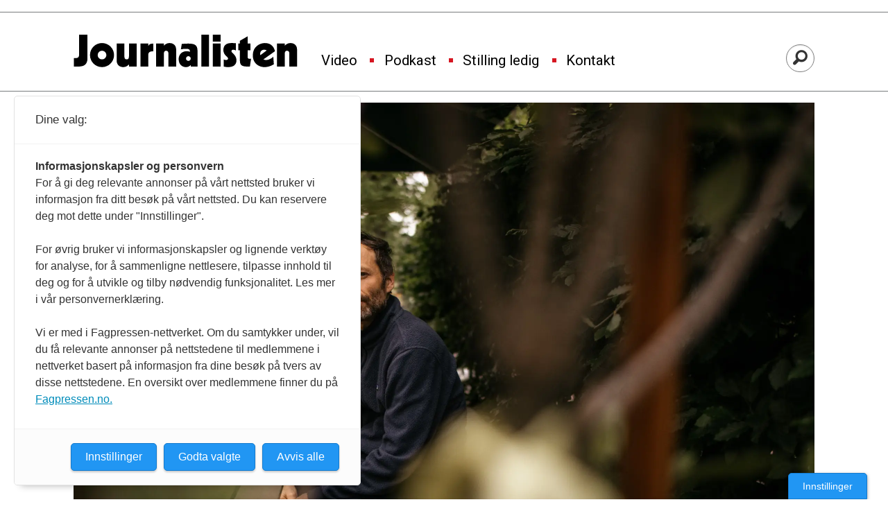

--- FILE ---
content_type: text/html; charset=UTF-8
request_url: https://www.journalisten.no/tag/baneheia-saken
body_size: 30864
content:
<!DOCTYPE html>
<html lang="nb-NO" dir="ltr" class="resp_fonts" data-hostpath="tag&#x2F;baneheia-saken">
    <head>

                
                <script type="module">
                    import { ClientAPI } from '/view-resources/baseview/public/common/ClientAPI/index.js?v=1768293024-L4';
                    window.labClientAPI = new ClientAPI({
                        pageData: {
                            url: 'https://www.journalisten.no/tag',
                            pageType: 'front',
                            pageId: '100034',
                            section: '',
                            title: '',
                            seotitle: 'Tag: baneheia-saken',
                            sometitle: 'Tag',
                            description: '',
                            seodescription: '',
                            somedescription: '',
                            device: 'desktop',
                            cmsVersion: '4.2.15',
                            contentLanguage: 'nb-NO',
                            published: '',
                            tags: [],
                            bylines: [],
                            site: {
                                domain: 'https://www.journalisten.no',
                                id: '2',
                                alias: 'journalisten'
                            }
                            // Todo: Add paywall info ...
                        },
                        debug: false
                    });
                </script>

                <title>Tag: baneheia-saken</title>
                <meta name="title" content="Tag: baneheia-saken">
                <meta name="description" content="">
                <meta http-equiv="Content-Type" content="text/html; charset=utf-8">
                <link rel="canonical" href="https://www.journalisten.no/tag/baneheia-saken">
                <meta name="viewport" content="width=device-width, initial-scale=1">
                
                <meta property="og:type" content="frontpage">
                <meta property="og:title" content="Tag">
                <meta property="og:description" content="">

                
                <script >async function applyNoticeMargin() {
  if (document.body.classList.contains('notice')) {
    const noticesElement = document.querySelector('.notices');
    let totalAdHeight = 0;

    if (noticesElement) {
      const firstAd = noticesElement.querySelector('.adnuntius-ad, .google-ad');
      if (firstAd) {
        totalAdHeight = firstAd.offsetHeight;
      }
    }

    const livefeedElements = document.getElementsByClassName('livefeed');
    let frontContentElement = null;

    if (livefeedElements.length > 0) {
      let nextSibling = livefeedElements[0].nextElementSibling;
      while (nextSibling) {
        if (nextSibling.classList.contains('frontContent')) {
          frontContentElement = nextSibling;
          break;
        }
        nextSibling = nextSibling.nextElementSibling;
      }
    }

    async function setElementStyles(element, styles) {
      Object.entries(styles).forEach(([key, value]) => {
        element.style.setProperty(key, value);
      });
    }

    // Only apply on desktop (width >= 1024px)
    if (frontContentElement && totalAdHeight > 0 && window.innerWidth >= 980) {
      await setElementStyles(frontContentElement, { 'margin-top': (totalAdHeight > 300 ? totalAdHeight : 315) + 'px' });
    }
  }
}
document.addEventListener('DOMContentLoaded', applyNoticeMargin);
document.addEventListener('visibilitychange', applyNoticeMargin);
setTimeout(applyNoticeMargin, 500);
setTimeout(applyNoticeMargin, 1000);
setTimeout(applyNoticeMargin, 2000);</script>
                
                
                <meta property="og:image" content="/view-resources/dachser2/public/journalisten/logo_mailmojo.png">
                <meta property="og:image:width" content="260">
                <meta property="og:image:height" content="39">
                <meta property="og:url" content="https://www.journalisten.no/tag/baneheia-saken">
                <link rel="shortcut icon" type="image/png" sizes="256x256" href="https://journalisten.no/journalisten_fav_256.png">
                <link rel="icon" type="image/png" sizes="256x256" href="https://journalisten.no/journalisten_fav_256.png">
                    
                <link href="https://fonts.googleapis.com/css?family=Merriweather:300,400,700,900" rel="stylesheet"  media="print" onload="this.media='all'" >
                <link rel="stylesheet" href="/view-resources/view/css/grid.css?v=1768293024-L4">
                <link rel="stylesheet" href="/view-resources/view/css/main.css?v=1768293024-L4">
                <link rel="stylesheet" href="/view-resources/view/css/colors.css?v=1768293024-L4">
                <link rel="stylesheet" href="/view-resources/view/css/print.css?v=1768293024-L4" media="print">
                <link rel="stylesheet" href="/view-resources/view/css/foundation-icons/foundation-icons.css?v=1768293024-L4">
                <link rel="stylesheet" href="/view-resources/view/css/site/journalisten.css?v=1768293024-L4">
                <style data-key="custom_properties">
                    :root{--primary-light: rgb(109, 182, 223);--primary: rgb(54, 134, 173);--primary-dark: rgb(0, 89, 126);--secondary-light: rgb(241, 131, 137);--secondary: rgb(214, 22, 33);--secondary-dark: rgb(167, 4, 4);--tertiary-light: rgb(79, 171, 156);--tertiary: rgb(19, 123, 110);--tertiary-dark: rgb(0, 78, 67);--gray-light: rgb(175, 175, 175);--gray: rgb(109, 109, 109);--gray-dark: rgb(68, 68, 68);--black: rgb(0, 0, 0);--quaternary: rgba(0,0,0,1);--quinary: rgba(244,207,5,1);--quinary-light: rgba(248,226,105,1);--quinary-dark: rgba(171,145,4,1);--senary: rgba(0,0,0,1);--septenary: rgba(0,0,0,1);--bg-primary-light: rgb(109, 182, 223);--bg-primary: rgb(54, 134, 173);--bg-primary-dark: rgba(0,89,126,1);--bg-secondary-light: rgba(243,131,170,0.57);--bg-secondary: rgb(214, 22, 33);--bg-secondary-dark: rgb(167, 4, 4);--bg-tertiary-light: rgb(79, 171, 156);--bg-tertiary: rgb(19, 123, 110);--bg-tertiary-dark: rgb(0, 78, 67);--bg-gray-light: rgb(175, 175, 175);--bg-gray: rgb(109, 109, 109);--bg-gray-dark: rgb(68, 68, 68);--bg-black: rgb(0, 0, 0);--bg-white: rgba(247,226,7,1);--bg-quaternary: rgba(208, 200, 200, 1);--bg-white-light: rgba(250,238,106,1);--bg-white-dark: rgba(255,215,21,1);--bg-quinary: rgba(137,40,147,1);}
                </style>
                <style data-key="background_colors">
                    .bg-primary-light {background-color: rgb(109, 182, 223);}.bg-primary {background-color: rgb(54, 134, 173);color: #fff;}.bg-primary-dark {background-color: rgba(0,89,126,1);color: #fff;}.bg-secondary-light {background-color: rgba(243,131,170,0.57);}.bg-secondary {background-color: rgb(214, 22, 33);color: #fff;}.bg-secondary-dark {background-color: rgb(167, 4, 4);color: #fff;}.bg-tertiary-light {background-color: rgb(79, 171, 156);}.bg-tertiary {background-color: rgb(19, 123, 110);color: #fff;}.bg-tertiary-dark {background-color: rgb(0, 78, 67);color: #fff;}.bg-gray-light {background-color: rgb(175, 175, 175);}.bg-gray {background-color: rgb(109, 109, 109);color: #fff;}.bg-gray-dark {background-color: rgb(68, 68, 68);color: #fff;}.bg-black {background-color: rgb(0, 0, 0);color: #fff;}.bg-white {background-color: rgba(247,226,7,1);}.bg-quaternary {background-color: rgba(208, 200, 200, 1);}.bg-white-light {background-color: rgba(250,238,106,1);}.bg-white-dark {background-color: rgba(255,215,21,1);}.bg-quinary {background-color: rgba(137,40,147,1);color: #fff;}@media (max-width: 1023px) { .color_mobile_bg-primary-light {background-color: rgb(109, 182, 223);}}@media (max-width: 1023px) { .color_mobile_bg-primary {background-color: rgb(54, 134, 173);color: #fff;}}@media (max-width: 1023px) { .color_mobile_bg-primary-dark {background-color: rgba(0,89,126,1);color: #fff;}}@media (max-width: 1023px) { .color_mobile_bg-secondary-light {background-color: rgba(243,131,170,0.57);}}@media (max-width: 1023px) { .color_mobile_bg-secondary {background-color: rgb(214, 22, 33);color: #fff;}}@media (max-width: 1023px) { .color_mobile_bg-secondary-dark {background-color: rgb(167, 4, 4);color: #fff;}}@media (max-width: 1023px) { .color_mobile_bg-tertiary-light {background-color: rgb(79, 171, 156);}}@media (max-width: 1023px) { .color_mobile_bg-tertiary {background-color: rgb(19, 123, 110);color: #fff;}}@media (max-width: 1023px) { .color_mobile_bg-tertiary-dark {background-color: rgb(0, 78, 67);color: #fff;}}@media (max-width: 1023px) { .color_mobile_bg-gray-light {background-color: rgb(175, 175, 175);}}@media (max-width: 1023px) { .color_mobile_bg-gray {background-color: rgb(109, 109, 109);color: #fff;}}@media (max-width: 1023px) { .color_mobile_bg-gray-dark {background-color: rgb(68, 68, 68);color: #fff;}}@media (max-width: 1023px) { .color_mobile_bg-black {background-color: rgb(0, 0, 0);color: #fff;}}@media (max-width: 1023px) { .color_mobile_bg-white {background-color: rgba(247,226,7,1);}}@media (max-width: 1023px) { .color_mobile_bg-quaternary {background-color: rgba(208, 200, 200, 1);}}@media (max-width: 1023px) { .color_mobile_bg-white-light {background-color: rgba(250,238,106,1);}}@media (max-width: 1023px) { .color_mobile_bg-white-dark {background-color: rgba(255,215,21,1);}}@media (max-width: 1023px) { .color_mobile_bg-quinary {background-color: rgba(137,40,147,1);color: #fff;}}
                </style>
                <style data-key="background_colors_opacity">
                    .bg-primary-light.op-bg_20 {background-color: rgba(109, 182, 223, 0.2);}.bg-primary-light.op-bg_40 {background-color: rgba(109, 182, 223, 0.4);}.bg-primary-light.op-bg_60 {background-color: rgba(109, 182, 223, 0.6);}.bg-primary-light.op-bg_80 {background-color: rgba(109, 182, 223, 0.8);}.bg-primary.op-bg_20 {background-color: rgba(54, 134, 173, 0.2);color: #fff;}.bg-primary.op-bg_40 {background-color: rgba(54, 134, 173, 0.4);color: #fff;}.bg-primary.op-bg_60 {background-color: rgba(54, 134, 173, 0.6);color: #fff;}.bg-primary.op-bg_80 {background-color: rgba(54, 134, 173, 0.8);color: #fff;}.bg-primary-dark.op-bg_20 {background-color: rgba(0, 89, 126, 0.2);color: #fff;}.bg-primary-dark.op-bg_40 {background-color: rgba(0, 89, 126, 0.4);color: #fff;}.bg-primary-dark.op-bg_60 {background-color: rgba(0, 89, 126, 0.6);color: #fff;}.bg-primary-dark.op-bg_80 {background-color: rgba(0, 89, 126, 0.8);color: #fff;}.bg-secondary-light.op-bg_20 {background-color: rgba(243, 131, 170, 0.2);}.bg-secondary-light.op-bg_40 {background-color: rgba(243, 131, 170, 0.4);}.bg-secondary-light.op-bg_60 {background-color: rgba(243, 131, 170, 0.6);}.bg-secondary-light.op-bg_80 {background-color: rgba(243, 131, 170, 0.8);}.bg-secondary.op-bg_20 {background-color: rgba(214, 22, 33, 0.2);color: #fff;}.bg-secondary.op-bg_40 {background-color: rgba(214, 22, 33, 0.4);color: #fff;}.bg-secondary.op-bg_60 {background-color: rgba(214, 22, 33, 0.6);color: #fff;}.bg-secondary.op-bg_80 {background-color: rgba(214, 22, 33, 0.8);color: #fff;}.bg-secondary-dark.op-bg_20 {background-color: rgba(167, 4, 4, 0.2);color: #fff;}.bg-secondary-dark.op-bg_40 {background-color: rgba(167, 4, 4, 0.4);color: #fff;}.bg-secondary-dark.op-bg_60 {background-color: rgba(167, 4, 4, 0.6);color: #fff;}.bg-secondary-dark.op-bg_80 {background-color: rgba(167, 4, 4, 0.8);color: #fff;}.bg-tertiary-light.op-bg_20 {background-color: rgba(79, 171, 156, 0.2);}.bg-tertiary-light.op-bg_40 {background-color: rgba(79, 171, 156, 0.4);}.bg-tertiary-light.op-bg_60 {background-color: rgba(79, 171, 156, 0.6);}.bg-tertiary-light.op-bg_80 {background-color: rgba(79, 171, 156, 0.8);}.bg-tertiary.op-bg_20 {background-color: rgba(19, 123, 110, 0.2);color: #fff;}.bg-tertiary.op-bg_40 {background-color: rgba(19, 123, 110, 0.4);color: #fff;}.bg-tertiary.op-bg_60 {background-color: rgba(19, 123, 110, 0.6);color: #fff;}.bg-tertiary.op-bg_80 {background-color: rgba(19, 123, 110, 0.8);color: #fff;}.bg-tertiary-dark.op-bg_20 {background-color: rgba(0, 78, 67, 0.2);color: #fff;}.bg-tertiary-dark.op-bg_40 {background-color: rgba(0, 78, 67, 0.4);color: #fff;}.bg-tertiary-dark.op-bg_60 {background-color: rgba(0, 78, 67, 0.6);color: #fff;}.bg-tertiary-dark.op-bg_80 {background-color: rgba(0, 78, 67, 0.8);color: #fff;}.bg-gray-light.op-bg_20 {background-color: rgba(175, 175, 175, 0.2);}.bg-gray-light.op-bg_40 {background-color: rgba(175, 175, 175, 0.4);}.bg-gray-light.op-bg_60 {background-color: rgba(175, 175, 175, 0.6);}.bg-gray-light.op-bg_80 {background-color: rgba(175, 175, 175, 0.8);}.bg-gray.op-bg_20 {background-color: rgba(109, 109, 109, 0.2);color: #fff;}.bg-gray.op-bg_40 {background-color: rgba(109, 109, 109, 0.4);color: #fff;}.bg-gray.op-bg_60 {background-color: rgba(109, 109, 109, 0.6);color: #fff;}.bg-gray.op-bg_80 {background-color: rgba(109, 109, 109, 0.8);color: #fff;}.bg-gray-dark.op-bg_20 {background-color: rgba(68, 68, 68, 0.2);color: #fff;}.bg-gray-dark.op-bg_40 {background-color: rgba(68, 68, 68, 0.4);color: #fff;}.bg-gray-dark.op-bg_60 {background-color: rgba(68, 68, 68, 0.6);color: #fff;}.bg-gray-dark.op-bg_80 {background-color: rgba(68, 68, 68, 0.8);color: #fff;}.bg-black.op-bg_20 {background-color: rgba(0, 0, 0, 0.2);color: #fff;}.bg-black.op-bg_40 {background-color: rgba(0, 0, 0, 0.4);color: #fff;}.bg-black.op-bg_60 {background-color: rgba(0, 0, 0, 0.6);color: #fff;}.bg-black.op-bg_80 {background-color: rgba(0, 0, 0, 0.8);color: #fff;}.bg-white.op-bg_20 {background-color: rgba(247, 226, 7, 0.2);}.bg-white.op-bg_40 {background-color: rgba(247, 226, 7, 0.4);}.bg-white.op-bg_60 {background-color: rgba(247, 226, 7, 0.6);}.bg-white.op-bg_80 {background-color: rgba(247, 226, 7, 0.8);}.bg-quaternary.op-bg_20 {background-color: rgba(208, 200, 200, 0.2);}.bg-quaternary.op-bg_40 {background-color: rgba(208, 200, 200, 0.4);}.bg-quaternary.op-bg_60 {background-color: rgba(208, 200, 200, 0.6);}.bg-quaternary.op-bg_80 {background-color: rgba(208, 200, 200, 0.8);}.bg-white-light.op-bg_20 {background-color: rgba(250, 238, 106, 0.2);}.bg-white-light.op-bg_40 {background-color: rgba(250, 238, 106, 0.4);}.bg-white-light.op-bg_60 {background-color: rgba(250, 238, 106, 0.6);}.bg-white-light.op-bg_80 {background-color: rgba(250, 238, 106, 0.8);}.bg-white-dark.op-bg_20 {background-color: rgba(255, 215, 21, 0.2);}.bg-white-dark.op-bg_40 {background-color: rgba(255, 215, 21, 0.4);}.bg-white-dark.op-bg_60 {background-color: rgba(255, 215, 21, 0.6);}.bg-white-dark.op-bg_80 {background-color: rgba(255, 215, 21, 0.8);}.bg-quinary.op-bg_20 {background-color: rgba(137, 40, 147, 0.2);color: #fff;}.bg-quinary.op-bg_40 {background-color: rgba(137, 40, 147, 0.4);color: #fff;}.bg-quinary.op-bg_60 {background-color: rgba(137, 40, 147, 0.6);color: #fff;}.bg-quinary.op-bg_80 {background-color: rgba(137, 40, 147, 0.8);color: #fff;}@media (max-width: 1023px) { .color_mobile_bg-primary-light.op-bg_20 {background-color: rgba(109, 182, 223, 0.2);}}@media (max-width: 1023px) { .color_mobile_bg-primary-light.op-bg_40 {background-color: rgba(109, 182, 223, 0.4);}}@media (max-width: 1023px) { .color_mobile_bg-primary-light.op-bg_60 {background-color: rgba(109, 182, 223, 0.6);}}@media (max-width: 1023px) { .color_mobile_bg-primary-light.op-bg_80 {background-color: rgba(109, 182, 223, 0.8);}}@media (max-width: 1023px) { .color_mobile_bg-primary.op-bg_20 {background-color: rgba(54, 134, 173, 0.2);color: #fff;}}@media (max-width: 1023px) { .color_mobile_bg-primary.op-bg_40 {background-color: rgba(54, 134, 173, 0.4);color: #fff;}}@media (max-width: 1023px) { .color_mobile_bg-primary.op-bg_60 {background-color: rgba(54, 134, 173, 0.6);color: #fff;}}@media (max-width: 1023px) { .color_mobile_bg-primary.op-bg_80 {background-color: rgba(54, 134, 173, 0.8);color: #fff;}}@media (max-width: 1023px) { .color_mobile_bg-primary-dark.op-bg_20 {background-color: rgba(0, 89, 126, 0.2);color: #fff;}}@media (max-width: 1023px) { .color_mobile_bg-primary-dark.op-bg_40 {background-color: rgba(0, 89, 126, 0.4);color: #fff;}}@media (max-width: 1023px) { .color_mobile_bg-primary-dark.op-bg_60 {background-color: rgba(0, 89, 126, 0.6);color: #fff;}}@media (max-width: 1023px) { .color_mobile_bg-primary-dark.op-bg_80 {background-color: rgba(0, 89, 126, 0.8);color: #fff;}}@media (max-width: 1023px) { .color_mobile_bg-secondary-light.op-bg_20 {background-color: rgba(243, 131, 170, 0.2);}}@media (max-width: 1023px) { .color_mobile_bg-secondary-light.op-bg_40 {background-color: rgba(243, 131, 170, 0.4);}}@media (max-width: 1023px) { .color_mobile_bg-secondary-light.op-bg_60 {background-color: rgba(243, 131, 170, 0.6);}}@media (max-width: 1023px) { .color_mobile_bg-secondary-light.op-bg_80 {background-color: rgba(243, 131, 170, 0.8);}}@media (max-width: 1023px) { .color_mobile_bg-secondary.op-bg_20 {background-color: rgba(214, 22, 33, 0.2);color: #fff;}}@media (max-width: 1023px) { .color_mobile_bg-secondary.op-bg_40 {background-color: rgba(214, 22, 33, 0.4);color: #fff;}}@media (max-width: 1023px) { .color_mobile_bg-secondary.op-bg_60 {background-color: rgba(214, 22, 33, 0.6);color: #fff;}}@media (max-width: 1023px) { .color_mobile_bg-secondary.op-bg_80 {background-color: rgba(214, 22, 33, 0.8);color: #fff;}}@media (max-width: 1023px) { .color_mobile_bg-secondary-dark.op-bg_20 {background-color: rgba(167, 4, 4, 0.2);color: #fff;}}@media (max-width: 1023px) { .color_mobile_bg-secondary-dark.op-bg_40 {background-color: rgba(167, 4, 4, 0.4);color: #fff;}}@media (max-width: 1023px) { .color_mobile_bg-secondary-dark.op-bg_60 {background-color: rgba(167, 4, 4, 0.6);color: #fff;}}@media (max-width: 1023px) { .color_mobile_bg-secondary-dark.op-bg_80 {background-color: rgba(167, 4, 4, 0.8);color: #fff;}}@media (max-width: 1023px) { .color_mobile_bg-tertiary-light.op-bg_20 {background-color: rgba(79, 171, 156, 0.2);}}@media (max-width: 1023px) { .color_mobile_bg-tertiary-light.op-bg_40 {background-color: rgba(79, 171, 156, 0.4);}}@media (max-width: 1023px) { .color_mobile_bg-tertiary-light.op-bg_60 {background-color: rgba(79, 171, 156, 0.6);}}@media (max-width: 1023px) { .color_mobile_bg-tertiary-light.op-bg_80 {background-color: rgba(79, 171, 156, 0.8);}}@media (max-width: 1023px) { .color_mobile_bg-tertiary.op-bg_20 {background-color: rgba(19, 123, 110, 0.2);color: #fff;}}@media (max-width: 1023px) { .color_mobile_bg-tertiary.op-bg_40 {background-color: rgba(19, 123, 110, 0.4);color: #fff;}}@media (max-width: 1023px) { .color_mobile_bg-tertiary.op-bg_60 {background-color: rgba(19, 123, 110, 0.6);color: #fff;}}@media (max-width: 1023px) { .color_mobile_bg-tertiary.op-bg_80 {background-color: rgba(19, 123, 110, 0.8);color: #fff;}}@media (max-width: 1023px) { .color_mobile_bg-tertiary-dark.op-bg_20 {background-color: rgba(0, 78, 67, 0.2);color: #fff;}}@media (max-width: 1023px) { .color_mobile_bg-tertiary-dark.op-bg_40 {background-color: rgba(0, 78, 67, 0.4);color: #fff;}}@media (max-width: 1023px) { .color_mobile_bg-tertiary-dark.op-bg_60 {background-color: rgba(0, 78, 67, 0.6);color: #fff;}}@media (max-width: 1023px) { .color_mobile_bg-tertiary-dark.op-bg_80 {background-color: rgba(0, 78, 67, 0.8);color: #fff;}}@media (max-width: 1023px) { .color_mobile_bg-gray-light.op-bg_20 {background-color: rgba(175, 175, 175, 0.2);}}@media (max-width: 1023px) { .color_mobile_bg-gray-light.op-bg_40 {background-color: rgba(175, 175, 175, 0.4);}}@media (max-width: 1023px) { .color_mobile_bg-gray-light.op-bg_60 {background-color: rgba(175, 175, 175, 0.6);}}@media (max-width: 1023px) { .color_mobile_bg-gray-light.op-bg_80 {background-color: rgba(175, 175, 175, 0.8);}}@media (max-width: 1023px) { .color_mobile_bg-gray.op-bg_20 {background-color: rgba(109, 109, 109, 0.2);color: #fff;}}@media (max-width: 1023px) { .color_mobile_bg-gray.op-bg_40 {background-color: rgba(109, 109, 109, 0.4);color: #fff;}}@media (max-width: 1023px) { .color_mobile_bg-gray.op-bg_60 {background-color: rgba(109, 109, 109, 0.6);color: #fff;}}@media (max-width: 1023px) { .color_mobile_bg-gray.op-bg_80 {background-color: rgba(109, 109, 109, 0.8);color: #fff;}}@media (max-width: 1023px) { .color_mobile_bg-gray-dark.op-bg_20 {background-color: rgba(68, 68, 68, 0.2);color: #fff;}}@media (max-width: 1023px) { .color_mobile_bg-gray-dark.op-bg_40 {background-color: rgba(68, 68, 68, 0.4);color: #fff;}}@media (max-width: 1023px) { .color_mobile_bg-gray-dark.op-bg_60 {background-color: rgba(68, 68, 68, 0.6);color: #fff;}}@media (max-width: 1023px) { .color_mobile_bg-gray-dark.op-bg_80 {background-color: rgba(68, 68, 68, 0.8);color: #fff;}}@media (max-width: 1023px) { .color_mobile_bg-black.op-bg_20 {background-color: rgba(0, 0, 0, 0.2);color: #fff;}}@media (max-width: 1023px) { .color_mobile_bg-black.op-bg_40 {background-color: rgba(0, 0, 0, 0.4);color: #fff;}}@media (max-width: 1023px) { .color_mobile_bg-black.op-bg_60 {background-color: rgba(0, 0, 0, 0.6);color: #fff;}}@media (max-width: 1023px) { .color_mobile_bg-black.op-bg_80 {background-color: rgba(0, 0, 0, 0.8);color: #fff;}}@media (max-width: 1023px) { .color_mobile_bg-white.op-bg_20 {background-color: rgba(247, 226, 7, 0.2);}}@media (max-width: 1023px) { .color_mobile_bg-white.op-bg_40 {background-color: rgba(247, 226, 7, 0.4);}}@media (max-width: 1023px) { .color_mobile_bg-white.op-bg_60 {background-color: rgba(247, 226, 7, 0.6);}}@media (max-width: 1023px) { .color_mobile_bg-white.op-bg_80 {background-color: rgba(247, 226, 7, 0.8);}}@media (max-width: 1023px) { .color_mobile_bg-quaternary.op-bg_20 {background-color: rgba(208, 200, 200, 0.2);}}@media (max-width: 1023px) { .color_mobile_bg-quaternary.op-bg_40 {background-color: rgba(208, 200, 200, 0.4);}}@media (max-width: 1023px) { .color_mobile_bg-quaternary.op-bg_60 {background-color: rgba(208, 200, 200, 0.6);}}@media (max-width: 1023px) { .color_mobile_bg-quaternary.op-bg_80 {background-color: rgba(208, 200, 200, 0.8);}}@media (max-width: 1023px) { .color_mobile_bg-white-light.op-bg_20 {background-color: rgba(250, 238, 106, 0.2);}}@media (max-width: 1023px) { .color_mobile_bg-white-light.op-bg_40 {background-color: rgba(250, 238, 106, 0.4);}}@media (max-width: 1023px) { .color_mobile_bg-white-light.op-bg_60 {background-color: rgba(250, 238, 106, 0.6);}}@media (max-width: 1023px) { .color_mobile_bg-white-light.op-bg_80 {background-color: rgba(250, 238, 106, 0.8);}}@media (max-width: 1023px) { .color_mobile_bg-white-dark.op-bg_20 {background-color: rgba(255, 215, 21, 0.2);}}@media (max-width: 1023px) { .color_mobile_bg-white-dark.op-bg_40 {background-color: rgba(255, 215, 21, 0.4);}}@media (max-width: 1023px) { .color_mobile_bg-white-dark.op-bg_60 {background-color: rgba(255, 215, 21, 0.6);}}@media (max-width: 1023px) { .color_mobile_bg-white-dark.op-bg_80 {background-color: rgba(255, 215, 21, 0.8);}}@media (max-width: 1023px) { .color_mobile_bg-quinary.op-bg_20 {background-color: rgba(137, 40, 147, 0.2);color: #fff;}}@media (max-width: 1023px) { .color_mobile_bg-quinary.op-bg_40 {background-color: rgba(137, 40, 147, 0.4);color: #fff;}}@media (max-width: 1023px) { .color_mobile_bg-quinary.op-bg_60 {background-color: rgba(137, 40, 147, 0.6);color: #fff;}}@media (max-width: 1023px) { .color_mobile_bg-quinary.op-bg_80 {background-color: rgba(137, 40, 147, 0.8);color: #fff;}}
                </style>
                <style data-key="border_colors">
                    .border-bg-primary-light{--border-color: var(--bg-primary-light);}.color_mobile_border-bg-primary-light{--mobile-border-color: var(--bg-primary-light);}.border-bg-primary{--border-color: var(--bg-primary);}.color_mobile_border-bg-primary{--mobile-border-color: var(--bg-primary);}.border-bg-primary-dark{--border-color: var(--bg-primary-dark);}.color_mobile_border-bg-primary-dark{--mobile-border-color: var(--bg-primary-dark);}.border-bg-secondary-light{--border-color: var(--bg-secondary-light);}.color_mobile_border-bg-secondary-light{--mobile-border-color: var(--bg-secondary-light);}.border-bg-secondary{--border-color: var(--bg-secondary);}.color_mobile_border-bg-secondary{--mobile-border-color: var(--bg-secondary);}.border-bg-secondary-dark{--border-color: var(--bg-secondary-dark);}.color_mobile_border-bg-secondary-dark{--mobile-border-color: var(--bg-secondary-dark);}.border-bg-tertiary-light{--border-color: var(--bg-tertiary-light);}.color_mobile_border-bg-tertiary-light{--mobile-border-color: var(--bg-tertiary-light);}.border-bg-tertiary{--border-color: var(--bg-tertiary);}.color_mobile_border-bg-tertiary{--mobile-border-color: var(--bg-tertiary);}.border-bg-tertiary-dark{--border-color: var(--bg-tertiary-dark);}.color_mobile_border-bg-tertiary-dark{--mobile-border-color: var(--bg-tertiary-dark);}.border-bg-gray-light{--border-color: var(--bg-gray-light);}.color_mobile_border-bg-gray-light{--mobile-border-color: var(--bg-gray-light);}.border-bg-gray{--border-color: var(--bg-gray);}.color_mobile_border-bg-gray{--mobile-border-color: var(--bg-gray);}.border-bg-gray-dark{--border-color: var(--bg-gray-dark);}.color_mobile_border-bg-gray-dark{--mobile-border-color: var(--bg-gray-dark);}.border-bg-black{--border-color: var(--bg-black);}.color_mobile_border-bg-black{--mobile-border-color: var(--bg-black);}.border-bg-white{--border-color: var(--bg-white);}.color_mobile_border-bg-white{--mobile-border-color: var(--bg-white);}.border-bg-quaternary{--border-color: var(--bg-quaternary);}.color_mobile_border-bg-quaternary{--mobile-border-color: var(--bg-quaternary);}.border-bg-white-light{--border-color: var(--bg-white-light);}.color_mobile_border-bg-white-light{--mobile-border-color: var(--bg-white-light);}.border-bg-white-dark{--border-color: var(--bg-white-dark);}.color_mobile_border-bg-white-dark{--mobile-border-color: var(--bg-white-dark);}.border-bg-quinary{--border-color: var(--bg-quinary);}.color_mobile_border-bg-quinary{--mobile-border-color: var(--bg-quinary);}
                </style>
                <style data-key="font_colors">
                    .primary-light {color: rgb(109, 182, 223) !important;}.primary {color: rgb(54, 134, 173) !important;}.primary-dark {color: rgb(0, 89, 126) !important;}.secondary-light {color: rgb(241, 131, 137) !important;}.secondary {color: rgb(214, 22, 33) !important;}.secondary-dark {color: rgb(167, 4, 4) !important;}.tertiary-light {color: rgb(79, 171, 156) !important;}.tertiary {color: rgb(19, 123, 110) !important;}.tertiary-dark {color: rgb(0, 78, 67) !important;}.gray-light {color: rgb(175, 175, 175) !important;}.gray {color: rgb(109, 109, 109) !important;}.gray-dark {color: rgb(68, 68, 68) !important;}.black {color: rgb(0, 0, 0) !important;}.quaternary {color: rgba(0,0,0,1) !important;}.quinary {color: rgba(244,207,5,1) !important;}.quinary-light {color: rgba(248,226,105,1) !important;}.quinary-dark {color: rgba(171,145,4,1) !important;}.senary {color: rgba(0,0,0,1) !important;}.septenary {color: rgba(0,0,0,1) !important;}@media (max-width: 1023px) { .color_mobile_primary-light {color: rgb(109, 182, 223) !important;}}@media (max-width: 1023px) { .color_mobile_primary {color: rgb(54, 134, 173) !important;}}@media (max-width: 1023px) { .color_mobile_primary-dark {color: rgb(0, 89, 126) !important;}}@media (max-width: 1023px) { .color_mobile_secondary-light {color: rgb(241, 131, 137) !important;}}@media (max-width: 1023px) { .color_mobile_secondary {color: rgb(214, 22, 33) !important;}}@media (max-width: 1023px) { .color_mobile_secondary-dark {color: rgb(167, 4, 4) !important;}}@media (max-width: 1023px) { .color_mobile_tertiary-light {color: rgb(79, 171, 156) !important;}}@media (max-width: 1023px) { .color_mobile_tertiary {color: rgb(19, 123, 110) !important;}}@media (max-width: 1023px) { .color_mobile_tertiary-dark {color: rgb(0, 78, 67) !important;}}@media (max-width: 1023px) { .color_mobile_gray-light {color: rgb(175, 175, 175) !important;}}@media (max-width: 1023px) { .color_mobile_gray {color: rgb(109, 109, 109) !important;}}@media (max-width: 1023px) { .color_mobile_gray-dark {color: rgb(68, 68, 68) !important;}}@media (max-width: 1023px) { .color_mobile_black {color: rgb(0, 0, 0) !important;}}@media (max-width: 1023px) { .color_mobile_quaternary {color: rgba(0,0,0,1) !important;}}@media (max-width: 1023px) { .color_mobile_quinary {color: rgba(244,207,5,1) !important;}}@media (max-width: 1023px) { .color_mobile_quinary-light {color: rgba(248,226,105,1) !important;}}@media (max-width: 1023px) { .color_mobile_quinary-dark {color: rgba(171,145,4,1) !important;}}@media (max-width: 1023px) { .color_mobile_senary {color: rgba(0,0,0,1) !important;}}@media (max-width: 1023px) { .color_mobile_septenary {color: rgba(0,0,0,1) !important;}}
                </style>
                <style data-key="image_gradient">
                    .image-gradient-bg-primary-light{--background-color: var(--bg-primary-light);}.color_mobile_image-gradient-bg-primary-light{--mobile-background-color: var(--bg-primary-light);}.image-gradient-bg-primary{--background-color: var(--bg-primary);}.color_mobile_image-gradient-bg-primary{--mobile-background-color: var(--bg-primary);}.image-gradient-bg-primary-dark{--background-color: var(--bg-primary-dark);}.color_mobile_image-gradient-bg-primary-dark{--mobile-background-color: var(--bg-primary-dark);}.image-gradient-bg-secondary-light{--background-color: var(--bg-secondary-light);}.color_mobile_image-gradient-bg-secondary-light{--mobile-background-color: var(--bg-secondary-light);}.image-gradient-bg-secondary{--background-color: var(--bg-secondary);}.color_mobile_image-gradient-bg-secondary{--mobile-background-color: var(--bg-secondary);}.image-gradient-bg-secondary-dark{--background-color: var(--bg-secondary-dark);}.color_mobile_image-gradient-bg-secondary-dark{--mobile-background-color: var(--bg-secondary-dark);}.image-gradient-bg-tertiary-light{--background-color: var(--bg-tertiary-light);}.color_mobile_image-gradient-bg-tertiary-light{--mobile-background-color: var(--bg-tertiary-light);}.image-gradient-bg-tertiary{--background-color: var(--bg-tertiary);}.color_mobile_image-gradient-bg-tertiary{--mobile-background-color: var(--bg-tertiary);}.image-gradient-bg-tertiary-dark{--background-color: var(--bg-tertiary-dark);}.color_mobile_image-gradient-bg-tertiary-dark{--mobile-background-color: var(--bg-tertiary-dark);}.image-gradient-bg-gray-light{--background-color: var(--bg-gray-light);}.color_mobile_image-gradient-bg-gray-light{--mobile-background-color: var(--bg-gray-light);}.image-gradient-bg-gray{--background-color: var(--bg-gray);}.color_mobile_image-gradient-bg-gray{--mobile-background-color: var(--bg-gray);}.image-gradient-bg-gray-dark{--background-color: var(--bg-gray-dark);}.color_mobile_image-gradient-bg-gray-dark{--mobile-background-color: var(--bg-gray-dark);}.image-gradient-bg-black{--background-color: var(--bg-black);}.color_mobile_image-gradient-bg-black{--mobile-background-color: var(--bg-black);}.image-gradient-bg-white{--background-color: var(--bg-white);}.color_mobile_image-gradient-bg-white{--mobile-background-color: var(--bg-white);}.image-gradient-bg-quaternary{--background-color: var(--bg-quaternary);}.color_mobile_image-gradient-bg-quaternary{--mobile-background-color: var(--bg-quaternary);}.image-gradient-bg-white-light{--background-color: var(--bg-white-light);}.color_mobile_image-gradient-bg-white-light{--mobile-background-color: var(--bg-white-light);}.image-gradient-bg-white-dark{--background-color: var(--bg-white-dark);}.color_mobile_image-gradient-bg-white-dark{--mobile-background-color: var(--bg-white-dark);}.image-gradient-bg-quinary{--background-color: var(--bg-quinary);}.color_mobile_image-gradient-bg-quinary{--mobile-background-color: var(--bg-quinary);}
                </style>
                <style data-key="custom_css_variables">
                :root {
                    --lab_page_width: 1088px;
                    --lab_columns_gutter: 11px;
                    --space-top: ;
                    --space-top-adnuntiusAd: 120;
                }

                @media(max-width: 767px) {
                    :root {
                        --lab_columns_gutter: 10px;
                    }
                }

                @media(min-width: 767px) {
                    :root {
                    }
                }
                </style>
<script src="/view-resources/public/common/JWTCookie.js?v=1768293024-L4"></script>
<script src="/view-resources/public/common/Paywall.js?v=1768293024-L4"></script>
                <script>
                window.Dac = window.Dac || {};
                (function () {
                    if (navigator) {
                        window.Dac.clientData = {
                            language: navigator.language,
                            userAgent: navigator.userAgent,
                            innerWidth: window.innerWidth,
                            innerHeight: window.innerHeight,
                            deviceByMediaQuery: getDeviceByMediaQuery(),
                            labDevice: 'desktop', // Device from labrador
                            device: 'desktop', // Device from varnish
                            paywall: {
                                isAuthenticated: isPaywallAuthenticated(),
                                toggleAuthenticatedContent: toggleAuthenticatedContent,
                                requiredProducts: [],
                            },
                            page: {
                                id: '100034',
                                extId: ''
                            },
                            siteAlias: 'journalisten',
                            debug: window.location.href.includes('debug=1')
                        };
                        function getDeviceByMediaQuery() {
                            if (window.matchMedia('(max-width: 767px)').matches) return 'mobile';
                            if (window.matchMedia('(max-width: 1023px)').matches) return 'tablet';
                            return 'desktop';
                        }

                        function isPaywallAuthenticated() {
                            if (window.Dac && window.Dac.JWTCookie) {
                                var JWTCookie = new Dac.JWTCookie({ debug: false });
                                return JWTCookie.isAuthenticated();
                            }
                            return false;
                        }

                        function toggleAuthenticatedContent(settings) {
                            if (!window.Dac || !window.Dac.Paywall) {
                                return;
                            }
                            var Paywall = new Dac.Paywall();
                            var updateDOM = Paywall.updateDOM;

                            if(settings && settings.displayUserName) {
                                var userName = Paywall.getUserName().then((userName) => {
                                    updateDOM(userName !== false, userName, settings.optionalGreetingText);
                                });
                            } else {
                                updateDOM(window.Dac.clientData.paywall.isAuthenticated);
                            }
                        }
                    }
                }());
                </script>

                    <script type="module" src="/view-resources/baseview/public/common/baseview/moduleHandlers.js?v=1768293024-L4" data-cookieconsent="ignore"></script>
<!-- Global site tag (gtag.js) - Google Analytics -->
<script async src="https://www.googletagmanager.com/gtag/js?id=UA-2173001-1"></script>
<script>
    window.dataLayer = window.dataLayer || [];
    function gtag(){dataLayer.push(arguments);}
    gtag('js', new Date());
    gtag('config', 'UA-2173001-1');
</script><script src="https://t.atmng.io/fag_pressen/WqTKHxTPG.prod.js" async></script>
<!-- Begin comScore Tag -->
<script>
  var _comscore = _comscore || [];
  _comscore.push({ c1: "2", c2: "33059210" , "cs_ucfr": "1"});
  (function() {
    var s = document.createElement("script"), el = document.getElementsByTagName("script")[0]; s.async = true;
    s.src = (document.location.protocol == "https:" ? "https://sb" : "http://b") + ".scorecardresearch.com/beacon.js";
    el.parentNode.insertBefore(s, el);
  })();
</script>
<noscript>
  <img src="https://sb.scorecardresearch.com/p?c1=2&c2=33059210&cv=2.0&cj=1" />
</noscript>
<!-- End comScore Tag -->

                            <script src="https://tags.adnuntius.com/pb/prebid.js"></script>
                            <script src="https://cdn.adnuntius.com/adn.js" data-cookieconsent="ignore"></script>
                                <script>
                                    window.adn = window.adn || {};
                                    adn.calls = adn.calls || [];
                                    adn.calls.push(function() {
                                        var adUnits = [];
                                        var handleAsTablet = (Dac.clientData.device === 'tablet' || Dac.clientData.innerWidth < 1316);

                                        if (!(handleAsTablet && '' === 'true')) {
                                            adUnits.push({ auId: '0000000000051d91', auW: 980, auH: 150, collapsible: true });
                                        }
                                        if (!(handleAsTablet && 'true' === 'true')) {
                                            adUnits.push({ auId: '0000000000051d9c', auW: 180, auH: 500, collapsible: true });
                                        }
                                        if (!(handleAsTablet && 'true' === 'true')) {
                                            adUnits.push({ auId: '0000000000051d9b', auW: 180, auH: 500, collapsible: true });
                                        }
                                        if (!(handleAsTablet && '' === 'true')) {
                                            adUnits.push({ auId: '0000000000051d93', auW: 980, auH: 150, collapsible: true });
                                        }
                                        if (!(handleAsTablet && '' === 'true')) {
                                            adUnits.push({ auId: '0000000000051d95', auW: 980, auH: 150, collapsible: true });
                                        }
                                        if (!(handleAsTablet && '' === 'true')) {
                                            adUnits.push({ auId: '0000000000051d96', auW: 980, auH: 150, collapsible: true });
                                        }

                                        var prebidConfig = [];
                                        prebidConfig.push({"code":"Journalisten.no - Desktop - Board 1 Topbanner|0000000000051d91","mediaTypes":{"banner":{"sizes":[[980,300],[1000,300],[980,150],[970,250],[728,90]]}},"bids":[{"bidder":"adnuntius","params":{"auId":"235228"}}]});
                                        prebidConfig.push({"code":"Journalisten.no - Desktop - Skyscraper Left|0000000000051d9c","mediaTypes":{"banner":{"sizes":[[300,600],[180,500],[160,600]]}},"bids":[{"bidder":"adnuntius","params":{"auId":"9982a"}}]});
                                        prebidConfig.push({"code":"Journalisten.no - Desktop - Skyscraper Right|0000000000051d9b","mediaTypes":{"banner":{"sizes":[[300,600],[170,500],[160,600]]}},"bids":[{"bidder":"adnuntius","params":{"auId":"23522a"}}]});
                                        prebidConfig.push({"code":"Journalisten.no - Desktop - Board 2 Netboard|0000000000051d93","mediaTypes":{"banner":{"sizes":[[980,300],[1000,300],[980,150],[728,90],[970,250]]}},"bids":[{"bidder":"adnuntius","params":{"auId":"235228"}}]});
                                        prebidConfig.push({"code":"Journalisten.no - Desktop - Board 3 Netboard|0000000000051d95","mediaTypes":{"banner":{"sizes":[[980,300],[1000,300],[980,150],[728,90],[970,250]]}},"bids":[{"bidder":"adnuntius","params":{"auId":"235228"}}]});
                                        prebidConfig.push({"code":"Journalisten.no - Desktop - Board 4 Netboard|0000000000051d96","mediaTypes":{"banner":{"sizes":[[980,300],[1000,300],[980,150],[728,90],[970,250]]}},"bids":[{"bidder":"adnuntius","params":{"auId":"235228"}}]});

                                        const adnRequest = {
                                            requestTiming: 'onReady',
                                            requestParams: {proximity: 100, load: 'lazy'},
                                            adUnits: adUnits
                                        };


                                        adn.chbRequest(
                                            prebidConfig,
                                            adnRequest,
                                            { debug: false }
                                        );
                                    });
                                </script>
                <link href="https://fonts.googleapis.com/css?family=Roboto:regular,700,700italic,900,900italic,100,100italic,italic" rel="stylesheet"  media="print" onload="this.media='all'" >
                <link href="https://fonts.googleapis.com/css?family=Libre+Baskerville:regular,italic,700" rel="stylesheet"  media="print" onload="this.media='all'" >
                <link href="https://fonts.googleapis.com/css?family=Lato:regular,italic,100italic,100,700,700italic,900,900italic" rel="stylesheet"  media="print" onload="this.media='all'" >
                <link href="https://fonts.googleapis.com/css?family=Montserrat:regular,100,100italic,italic,600,600italic,800,800italic" rel="stylesheet"  media="print" onload="this.media='all'" >
                <link href="https://fonts.googleapis.com/css?family=Open+Sans:regular,300,300italic,italic,600,600italic,800,800italic" rel="stylesheet"  media="print" onload="this.media='all'" >
                <link href="https://fonts.googleapis.com/css?family=Merriweather:regular,italic,900italic,800italic,700italic,700,300italic,300" rel="stylesheet"  media="print" onload="this.media='all'" >
                <style id="dachser-vieweditor-styles">
                    .mainMenu ul li, .pageHeader .hamburger .hamburger-container .mainMenu ul li { font-family: "Roboto"; font-weight: normal; font-style: normal; text-transform: default; }
                    .bodytext { font-family: "Roboto"; font-weight: normal; font-style: normal; font-size: 1.25rem; line-height: 1.5; text-transform: default; }@media (max-width: 767px) { .resp_fonts .bodytext {font-size: calc(0.262vw * 18); line-height: 1.5; } }
                    .articleHeader .headline { font-family: "Roboto"; font-weight: 900; font-style: normal; text-transform: default; }
                    .articleHeader .subtitle { font-family: "Roboto"; font-weight: 700; font-style: normal; text-transform: default; }
                    .articleHeader .kicker { font-family: "Roboto"; font-weight: 700; font-style: normal; text-transform: default; }
                    body { font-family: "Roboto"; font-weight: normal; font-style: normal; text-transform: default; }
                    article.column .content .headline { font-family: "Roboto"; font-weight: 900; font-style: normal; text-transform: default; }
                    article.column .content .subtitle { font-family: "Roboto"; font-weight: 700; font-style: normal; text-transform: default; }
                    article.column .content .kicker { font-family: "Roboto"; font-weight: 700; font-style: normal; text-transform: default; }
                    article .bodytext figure .caption { font-family: "Merriweather"; font-weight: normal; font-style: normal; font-size: 0.875rem; line-height: 1.5; text-transform: default; }@media (max-width: 767px) { .resp_fonts article .bodytext figure .caption {font-size: calc(0.262vw * 14); line-height: 1.5; } }
                    article .articleHeader .caption { font-family: "Merriweather"; font-weight: normal; font-style: normal; font-size: 0.875rem; line-height: 1.5; text-transform: default; }@media (max-width: 767px) { .resp_fonts article .articleHeader .caption {font-size: calc(0.262vw * 13); line-height: 1.5; } }
                    .byline .name { font-family: "Roboto"; font-weight: 700; font-style: normal; text-transform: default; }
                    .toplist h3.headline { font-family: "Roboto"; font-weight: 900; font-style: normal; text-transform: default; }
                    body.notice .notice-header h1 { font-family: "Roboto"; font-weight: 700; font-style: normal; text-transform: default; }
                    .font-Roboto { font-family: "Roboto" !important; }
                    .font-Roboto.font-weight-normal { font-weight: normal !important; }
                    .font-Roboto.font-weight-bold { font-weight: 700 !important; }
                    .font-Roboto.font-weight-black { font-weight: 900 !important; }
                    .font-Roboto.font-weight-light { font-weight: 100 !important; }
                    .font-LibreBaskerville { font-family: "Libre Baskerville" !important; }
                    .font-LibreBaskerville.font-weight-normal { font-weight: normal !important; }
                    .font-LibreBaskerville.font-weight-bold { font-weight: 700 !important; }
                    .font-Lato { font-family: "Lato" !important; }
                    .font-Lato.font-weight-normal { font-weight: normal !important; }
                    .font-Lato.font-weight-light { font-weight: 100 !important; }
                    .font-Lato.font-weight-bold { font-weight: 700 !important; }
                    .font-Lato.font-weight-black { font-weight: 900 !important; }
                    .font-Montserrat { font-family: "Montserrat" !important; }
                    .font-Montserrat.font-weight-normal { font-weight: normal !important; }
                    .font-Montserrat.font-weight-light { font-weight: 100 !important; }
                    .font-Montserrat.font-weight-bold { font-weight: 600 !important; }
                    .font-Montserrat.font-weight-black { font-weight: 800 !important; }
                    .font-OpenSans { font-family: "Open Sans" !important; }
                    .font-OpenSans.font-weight-normal { font-weight: normal !important; }
                    .font-OpenSans.font-weight-light { font-weight: 300 !important; }
                    .font-OpenSans.font-weight-bold { font-weight: 600 !important; }
                    .font-OpenSans.font-weight-black { font-weight: 800 !important; }
                    .font-Merriweather { font-family: "Merriweather" !important; }
                    .font-Merriweather.font-weight-normal { font-weight: normal !important; }
                    .font-Merriweather.font-weight-bold { font-weight: 700 !important; }
                    .font-Merriweather.font-weight-light { font-weight: 300 !important; }
                </style>
                <style id="css_variables"></style>
                <script>
                    window.dachserData = {
                        _data: {},
                        _instances: {},
                        get: function(key) {
                            return dachserData._data[key] || null;
                        },
                        set: function(key, value) {
                            dachserData._data[key] = value;
                        },
                        push: function(key, value) {
                            if (!dachserData._data[key]) {
                                dachserData._data[key] = [];
                            }
                            dachserData._data[key].push(value);
                        },
                        setInstance: function(key, identifier, instance) {
                            if (!dachserData._instances[key]) {
                                dachserData._instances[key] = {};
                            }
                            dachserData._instances[key][identifier] = instance;
                        },
                        getInstance: function(key, identifier) {
                            return dachserData._instances[key] ? dachserData._instances[key][identifier] || null : null;
                        },
                        reflow: () => {}
                    };
                </script>
<script src="//platform.twitter.com/widgets.js?v=1768293024-L4"></script>
<script src="//cdn.thinglink.me/jse/embed.js?v=1768293024-L4"></script>
                

                <script type="application/ld+json">
                [{"@context":"http://schema.org","@type":"WebSite","name":"Journalisten","url":"https://www.journalisten.no"},{"@context":"https://schema.org","@type":"WebPage","name":"Tag: baneheia-saken","description":""}]
                </script>                
                
                
                



<script>
var k5aMeta = { "title": "Tag: baneheia-saken", "teasertitle": "", "kicker": "", "url": "https://www.journalisten.no/tag/baneheia-saken", "login": (Dac.clientData.paywall.isAuthenticated ? 1 : 0), "subscriber": (Dac.clientData.paywall.isAuthenticated ? 1 : 0), "subscriberId": (Dac.clientData.subscriberId ? `"${ Dac.clientData.subscriberId }"` : "") };
</script>
                <script src="//cl.k5a.io/6156b8c81b4d741e051f44c2.js" async></script>

        
    </head>
    <body class="l4 front site_journalisten"
        
        >

<!-- Begin comScore Tag (noscript) -->
<noscript><img src="https://sb.scorecardresearch.com/p?c1=2&c2=33059210&cv=2.0&cj=1" /></noscript>        
        <script>
        document.addEventListener("DOMContentLoaded", (event) => {
            setScrollbarWidth();
            window.addEventListener('resize', setScrollbarWidth);
        });
        function setScrollbarWidth() {
            const root = document.querySelector(':root');
            const width = (window.innerWidth - document.body.offsetWidth < 21) ? window.innerWidth - document.body.offsetWidth : 15;
            root.style.setProperty('--lab-scrollbar-width', `${ width }px`);
        }
        </script>

        
        <a href="#main" class="skip-link">Jump to main content</a>

        <header class="customHeader" id="nav">
    <div class="row column">
        <div class="logo">
            <a href="https://journalisten.no">
                    <svg width="323px" height="48px" version="1.1" viewBox="0 0 323 48" xmlns="http://www.w3.org/2000/svg">
<title>Journalisten-logo</title>
<g id="Page-1" fill="none" fill-rule="evenodd">
<path d="m0.472 47h5.056c7.808 0 14.592-1.216 14.592-12.672v-33.408h-12.032v27.52c0 4.48-0.896 6.4-5.632 6.4h-1.984v12.16zm23.232-16.576c0-9.6 7.744-17.344 17.344-17.344s17.344 7.744 17.344 17.344-7.744 17.344-17.344 17.344-17.344-7.744-17.344-17.344zm11.136 0c0 3.456 2.752 6.208 6.208 6.208s6.208-2.752 6.208-6.208-2.752-6.208-6.208-6.208-6.208 2.752-6.208 6.208zm56.192-16.576h-11.136v18.176c0 2.112-0.448 4.608-3.2 4.608-3.008 0-3.392-2.496-3.392-4.608v-18.176h-11.136v24.384c0 7.04 4.992 9.536 9.6 9.536 3.328 0 5.952-1.472 8.128-3.84v3.072h11.136v-33.152zm5.504 33.152h11.136v-16.064c0-3.776 1.088-5.952 7.296-5.952v-11.136c-3.904 0-5.76 0.768-7.168 3.328h-0.128v-3.328h-11.136v33.152zm22.528 0h11.136v-18.176c0-2.112 0.448-4.608 3.2-4.608 3.008 0 3.392 2.496 3.392 4.608v18.176h11.136v-24.384c0-7.04-4.992-9.536-9.6-9.536-3.328 0-5.952 1.472-8.128 3.84v-3.072h-11.136v33.152zm35.648-24.832l1.344-7.872c3.008-0.192 6.08-0.448 9.088-0.448 8.768 0 13.568 1.6 13.568 10.432v22.72h-9.6v-2.432h-0.128c-0.384 0.704-2.688 3.2-7.168 3.2-5.504 0-10.304-4.16-10.304-11.648 0-5.696 4.032-11.264 11.456-11.264 1.984 0 3.84 0.384 4.864 0.896 0-3.328-1.088-4.352-6.016-4.352-3.456 0-5.056 0.448-7.104 0.768zm10.816 9.856c-1.856 0-3.392 1.536-3.392 3.392s1.536 3.392 3.392 3.392 3.392-1.536 3.392-3.392-1.536-3.392-3.392-3.392zm18.688 14.976h11.136v-46.08h-11.136v46.08zm16.64-36.096h11.136v-9.984h-11.136v9.984zm0 36.096h11.136v-33.152h-11.136v33.152zm15.68 0c3.52 0.768 5.12 0.768 6.08 0.768 8.384 0 12.224-3.648 12.224-9.984 0-7.552-7.232-10.432-7.232-12.864 0-1.408 1.216-2.24 2.496-2.24 1.472 0 2.816 0.512 3.776 1.152v-10.496c-1.216-0.128-3.456-0.256-6.464-0.256-6.656 0-11.456 2.88-11.456 10.048 0 7.68 6.848 9.6 6.848 12.352 0 1.536-1.536 2.048-2.944 2.048-1.536 0-2.816-0.576-3.328-0.832v10.304zm23.296-33.152h-2.304v9.6h2.304v15.168c0 8.384 4.992 8.384 14.4 8.384l1.664-11.392c-0.384 0.128-0.704 0.256-1.664 0.256-3.264 0-3.264-1.728-3.264-3.328v-9.088h4.096v-9.6h-4.096v-10.496l-11.136 6.4v4.096zm48.128 18.944l0.768 10.88c-2.048 1.216-6.848 4.096-13.888 4.096-5.44 0-16.448-3.52-16.448-17.28 0-11.904 9.728-17.408 17.344-17.408 10.88 0 13.44 7.616 14.72 11.712l-16.704 11.84c0.576 0.384 2.24 0.896 3.84 0.896 3.776 0 8.256-2.496 10.368-4.736zm-18.688-2.176l9.024-6.784c-0.704-0.896-2.752-1.152-3.648-1.152-3.072 0-5.632 2.176-5.632 6.144 0 0.576 0.128 1.152 0.256 1.792zm24.064 16.384h11.136v-18.176c0-2.112 0.448-4.608 3.2-4.608 3.008 0 3.392 2.496 3.392 4.608v18.176h11.136v-24.384c0-7.04-4.992-9.536-9.6-9.536-3.328 0-5.952 1.472-8.128 3.84v-3.072h-11.136v33.152z" fill="#000"/>
</g>
</svg>
            </a>
        </div>
        <div class="menu dac-hidden-desktop-down">
                <nav class="navigation mainMenu">
                	<ul>
                		<li class="dac-hidden-desktop-up dac-hidden-desktop-down">
                			<a href="https://www.journalisten.no/mediefolk/" target="_self" >Folk</a>
                		</li>
                		<li class="">
                			<a href="https://www.journalisten.no/video" target="_self" >Video</a>
                		</li>
                		<li class="">
                			<a href="https://www.journalisten.no/podkast" target="_self" >Podkast</a>
                		</li>
                		<li class="">
                			<a href="https://stilling.journalisten.no" target="_self" >Stilling ledig</a>
                		</li>
                		<li class="">
                			<a href="https://www.journalisten.no/om" target="_self" >Kontakt</a>
                		</li>
                	</ul>
                </nav>        </div>
        <div class="search dac-hidden-desktop-down">
            <form id="journalisten_search" action="/cse/" method="GET" class="fi-magnifying-glass">
                <input id="searchField" type="text" value="" placeholder="Søk ..." autocomplete="off" name="q" />
            </form>
        </div>

        <div class="dropdownMenu fi-list dac-hidden-desktop-up" id="menuToggleMobile">
            <div class="search">
                <form id="journalisten_search" action="/cse/" method="GET" class="fi-magnifying-glass">
                    <input id="searchField" type="text" value="" placeholder="Søk ..." autocomplete="off" name="q" />
                </form>
            </div>

                <nav class="navigation mainMenu">
                	<ul>
                		<li class="dac-hidden-desktop-up dac-hidden-desktop-down">
                			<a href="https://www.journalisten.no/mediefolk/" target="_self" >Folk</a>
                		</li>
                		<li class="">
                			<a href="https://www.journalisten.no/video" target="_self" >Video</a>
                		</li>
                		<li class="">
                			<a href="https://www.journalisten.no/podkast" target="_self" >Podkast</a>
                		</li>
                		<li class="">
                			<a href="https://stilling.journalisten.no" target="_self" >Stilling ledig</a>
                		</li>
                		<li class="">
                			<a href="https://www.journalisten.no/om" target="_self" >Kontakt</a>
                		</li>
                	</ul>
                </nav>        </div>
    </div>

    <script>
    (function () {
        // Toggle main menu for mobile
        var toggleElMobile = document.getElementById('menuToggleMobile');
        if (toggleElMobile) {
            toggleElMobile.addEventListener('click', function(e) {
                if (e.target == toggleElMobile) {
                    toggleElMobile.classList.toggle('visible');
                }
            }, false);
        }
        // Search field
        var searchField = document.getElementById('searchField');
        if (searchField) {
            searchField.addEventListener('focus', function(e) {
                this.select();
            }, false);
        }
    }());
    </script>
</header>

        

        

        <section class="main front" id="main">
        <h1 class="hidden-heading">Tag: baneheia-saken</h1>
            <div data-element-guid="052313ba-ff1f-4cb7-f351-ac2945c5ec6c" class="placeholder placement-top">

<div class="column adnuntius-ad small-12 large-12 display-label" style="" data-element-guid="e3ab19c7-61a4-4b57-e7de-0af98363fff5">
    <div id="adn-0000000000051d91" style="display:none;" class="adnuntius-ad-content">
        <span class="ad-label">Annonse</span>
    </div>
</div>


</div>
            <div data-element-guid="5ac74203-6c7e-4523-a18c-b6a5c5d25cb9" class="page-content"><div data-element-guid="26825535-b5f6-4d0c-d55a-2b64fdaae56c" class="row small-12 large-12" style=""><article data-element-guid="0dfe7b4d-c442-4d1c-ea06-8fe81a158638" class="column small-12 large-12 small-abs-12 large-abs-12 " data-site-alias="journalisten" data-section="mediedebatt" data-instance="100503" data-image-float="floatNone" itemscope>
    
    <div class="content" style="">
        
        <a itemprop="url" class="" href="https://www.journalisten.no/nar-media-gjor-mennesker-til-monstre/658594" data-k5a-url="https://www.journalisten.no/a/658594" rel="">


        <div class="media desktop-floatNone mobile-floatNone">
                

                <figure data-element-guid="21a270c6-18c6-4043-d0ca-879e3cc0f28e" class="desktop-floatNone mobile-floatNone" >
    <div class="img fullwidthTarget">
        <picture>
            <source srcset="https://image.journalisten.no/615540.jpg?imageId=615540&panox=0.00&panoy=14.17&panow=100.00&panoh=71.67&heightx=17.83&heighty=0.00&heightw=41.43&heighth=100.00&width=2136&height=1282&format=webp&format=webp" 
                width="1068"
                height="641"
                media="(min-width: 768px)"
                type="image/webp">    
            <source srcset="https://image.journalisten.no/615540.jpg?imageId=615540&panox=0.00&panoy=14.17&panow=100.00&panoh=71.67&heightx=17.83&heighty=0.00&heightw=41.43&heighth=100.00&width=2136&height=1282&format=webp&format=jpg" 
                width="1068"
                height="641"
                media="(min-width: 768px)"
                type="image/jpeg">    
            <source srcset="https://image.journalisten.no/615540.jpg?imageId=615540&panox=0.00&panoy=14.17&panow=100.00&panoh=71.67&heightx=17.83&heighty=0.00&heightw=41.43&heighth=100.00&width=970&height=582&format=webp&format=webp" 
                width="485"
                height="291"
                media="(max-width: 767px)"
                type="image/webp">    
            <source srcset="https://image.journalisten.no/615540.jpg?imageId=615540&panox=0.00&panoy=14.17&panow=100.00&panoh=71.67&heightx=17.83&heighty=0.00&heightw=41.43&heighth=100.00&width=970&height=582&format=webp&format=jpg" 
                width="485"
                height="291"
                media="(max-width: 767px)"
                type="image/jpeg">    
            <img src="https://image.journalisten.no/615540.jpg?imageId=615540&panox=0.00&panoy=14.17&panow=100.00&panoh=71.67&heightx=17.83&heighty=0.00&heightw=41.43&heighth=100.00&width=970&height=582&format=webp&format=jpg"
                width="485"
                height="291"
                title="Når media gjør mennesker til monstre"
                alt="" 
                
                style=""    
                >
        </picture>        
            </div>
    
</figure>

                
                
                
                
                
                
                
            
            <div class="floatingText">

                <div class="labels">
                </div>
            </div>
            

        </div>


        
            <h2 itemprop="headline" 
    class="headline t51 tm28 font-weight-bold m-font-weight-bold no_italic m-no_italic"
    style=""
    >Når media gjør mennesker til monstre
</h2>

        




        </a>

        <time itemprop="datePublished" datetime="2025-11-28T05:55:00+01:00"></time>
    </div>
</article>
</div>
<div data-element-guid="2581f0eb-5c27-4151-ee30-bea326dd09a6" class="row small-12 large-12" style=""><article data-element-guid="99ef0985-9d88-4b51-86ec-387bbb1ac420" class="column small-12 large-6 small-abs-12 large-abs-6 " data-site-alias="journalisten" data-section="nyheter" data-instance="100101" data-image-float="floatNone" itemscope>
    
    <div class="content color_mobile_no_bg_color" style="">
        
        <a itemprop="url" class="" href="https://www.journalisten.no/nettavisen-baneheia-rettssak-avbrutt-av-nrk-sjef/609955" data-k5a-url="https://www.journalisten.no/a/609955" rel="">


        <div class="media desktop-floatNone mobile-floatNone">
                

                <figure data-element-guid="6379281c-b45f-4521-8a6e-4c84d11f2935" class="desktop-floatNone mobile-floatNone" >
    <div class="img fullwidthTarget">
        <picture>
            <source srcset="https://image.journalisten.no/599175.jpg?imageId=599175&panox=13.00&panoy=27.12&panow=87.00&panoh=62.32&heightx=47.13&heighty=0.00&heightw=41.43&heighth=100.00&width=1048&height=570&format=webp&format=webp" 
                width="524"
                height="285"
                media="(min-width: 768px)"
                type="image/webp">    
            <source srcset="https://image.journalisten.no/599175.jpg?imageId=599175&panox=13.00&panoy=27.12&panow=87.00&panoh=62.32&heightx=47.13&heighty=0.00&heightw=41.43&heighth=100.00&width=1048&height=570&format=webp&format=jpg" 
                width="524"
                height="285"
                media="(min-width: 768px)"
                type="image/jpeg">    
            <source srcset="https://image.journalisten.no/599175.jpg?imageId=599175&panox=13.00&panoy=27.12&panow=87.00&panoh=62.32&heightx=47.13&heighty=0.00&heightw=41.43&heighth=100.00&width=952&height=516&format=webp&format=webp" 
                width="476"
                height="258"
                media="(max-width: 767px)"
                type="image/webp">    
            <source srcset="https://image.journalisten.no/599175.jpg?imageId=599175&panox=13.00&panoy=27.12&panow=87.00&panoh=62.32&heightx=47.13&heighty=0.00&heightw=41.43&heighth=100.00&width=952&height=516&format=webp&format=jpg" 
                width="476"
                height="258"
                media="(max-width: 767px)"
                type="image/jpeg">    
            <img src="https://image.journalisten.no/599175.jpg?imageId=599175&panox=13.00&panoy=27.12&panow=87.00&panoh=62.32&heightx=47.13&heighty=0.00&heightw=41.43&heighth=100.00&width=952&height=516&format=webp&format=jpg"
                width="476"
                height="258"
                title="Nettavisen: Baneheia-rettssak avbrutt av NRK-sjef"
                alt="" 
                
                style=""    
                >
        </picture>        
            </div>
    
</figure>

                
                
                
                
                
                
                
            
            <div class="floatingText">

                <div class="labels">
                </div>
            </div>
            

        </div>


        
            <h2 itemprop="headline" 
    class="headline tm28 font-weight-bold m-font-weight-bold"
    style=""
    >Nettavisen: Baneheia-rettssak avbrutt av NRK-sjef
</h2>

        




        </a>

        <time itemprop="datePublished" datetime="2024-04-16T11:00:55+02:00"></time>
    </div>
</article>
<article data-element-guid="f9c66799-34fd-4fb2-e811-ca7c6312c41c" class="column small-12 large-6 small-abs-12 large-abs-6 " data-site-alias="journalisten" data-section="nyheter" data-instance="100103" data-image-float="floatNone" itemscope>
    
    <div class="content color_mobile_no_bg_color" style="">
        
        <a itemprop="url" class="" href="https://www.journalisten.no/offentliggjor-avhorene-av-jan-helge-andersen-i-ny-podkast/595760" data-k5a-url="https://www.journalisten.no/a/595760" rel="">


        <div class="media desktop-floatNone mobile-floatNone">
                

                <figure data-element-guid="e856d10c-7339-4e72-8041-cc5816e57cf1" class="desktop-floatNone mobile-floatNone" >
    <div class="img fullwidthTarget">
        <picture>
            <source srcset="https://image.journalisten.no/608371.jpg?imageId=608371&panox=0.00&panoy=17.83&panow=100.00&panoh=47.43&heightx=18.27&heighty=0.00&heightw=62.38&heighth=100.00&width=1048&height=570&format=webp&format=webp" 
                width="524"
                height="285"
                media="(min-width: 768px)"
                type="image/webp">    
            <source srcset="https://image.journalisten.no/608371.jpg?imageId=608371&panox=0.00&panoy=17.83&panow=100.00&panoh=47.43&heightx=18.27&heighty=0.00&heightw=62.38&heighth=100.00&width=1048&height=570&format=webp&format=jpg" 
                width="524"
                height="285"
                media="(min-width: 768px)"
                type="image/jpeg">    
            <source srcset="https://image.journalisten.no/608371.jpg?imageId=608371&panox=0.00&panoy=17.83&panow=100.00&panoh=47.43&heightx=18.27&heighty=0.00&heightw=62.38&heighth=100.00&width=952&height=516&format=webp&format=webp" 
                width="476"
                height="258"
                media="(max-width: 767px)"
                type="image/webp">    
            <source srcset="https://image.journalisten.no/608371.jpg?imageId=608371&panox=0.00&panoy=17.83&panow=100.00&panoh=47.43&heightx=18.27&heighty=0.00&heightw=62.38&heighth=100.00&width=952&height=516&format=webp&format=jpg" 
                width="476"
                height="258"
                media="(max-width: 767px)"
                type="image/jpeg">    
            <img src="https://image.journalisten.no/608371.jpg?imageId=608371&panox=0.00&panoy=17.83&panow=100.00&panoh=47.43&heightx=18.27&heighty=0.00&heightw=62.38&heighth=100.00&width=952&height=516&format=webp&format=jpg"
                width="476"
                height="258"
                title="Offentliggjør avhørene av Jan Helge Andersen i ny podkast"
                alt="" 
                
                style=""    
                >
        </picture>        
            </div>
    
</figure>

                
                
                
                
                
                
                
            
            <div class="floatingText">

                <div class="labels">
                </div>
            </div>
            

        </div>


        
            <h2 itemprop="headline" 
    class="headline tm28 font-weight-bold m-font-weight-bold"
    style=""
    >Offentliggjør avhørene av Jan Helge Andersen i ny podkast
</h2>

        




        </a>

        <time itemprop="datePublished" datetime="2024-03-28T09:06:18+01:00"></time>
    </div>
</article>
</div>
<div data-element-guid="8dd8d5b4-e5dd-4d85-df70-6bbf7eb4123e" class="row small-12 large-12" style="">
<div class="column adnuntius-ad small-12 large-12 display-label" style="" data-element-guid="bd0c2512-d7ac-4929-ac70-bc9bd0c45b91">
    <div id="adn-0000000000051d93" style="display:none;" class="adnuntius-ad-content">
        <span class="ad-label">Annonse</span>
    </div>
</div>

</div>
<div data-element-guid="5fc1aff4-5399-4262-a060-0a1f13a1e7f5" class="row small-12 large-12" style="">
<!-- placeholder(#1) -->
<div data-element-guid="1cfb5747-f2a2-4d78-8225-ca5f6827c179" class="column articlescroller source_mediejobber layout-align-centered restrictHeight small-12 large-12" style="" id="article_list_100190">
    
    <div class="inner content fullwidthTarget">
            
            <h2 class="articlescroller-header " style="">Stillingsannonser:</h2>

        <ul class="scroll-container swipehelper snap-container-x snap-element-start articles count_3 ">
                <li data-section="" class="scroll-item snap-element column hasImage">
                    <a href="https://stilling.journalisten.no/mediehuset-nettavisen-soker-ansvarlig-redaktor-og-administrerende-direktor/663229">
                            <figure>
                                <img src="https://image.journalisten.no/?imageId=617909&panox=9.01&panow=80.75&panoh=38.62&panoy=31.45&heighty=11.37&heightx=24.82&heightw=49.86&heighth=80.46&width=706&height=352&format=webp" width="353" height="176" loading="lazy" alt="">
                            </figure>
                        <div class="text-container">
                            
                            
                            <h3>Mediehuset Nettavisen søker ansvarlig redaktør og administrerende direktør</h3>
                            <p class="subtitle">Søknadsfrist: 4. februar</p>
                            
                            
                        </div>
                    </a>
                </li>
                <li data-section="" class="scroll-item snap-element column hasImage">
                    <a href="https://stilling.journalisten.no/kjendisdesken-soker-journalist-vikariat/663212">
                            <figure>
                                <img src="https://image.journalisten.no/?imageId=660101&panow=100&panoy=0&panox=0&panoh=100&heightx=0&heighty=0&heightw=100&heighth=100&width=706&height=352&format=webp" width="353" height="176" loading="lazy" alt="">
                            </figure>
                        <div class="text-container">
                            
                            
                            <h3>Kjendisdesken søker journalist (vikariat)</h3>
                            <p class="subtitle">Søknadsfrist: 1. februar</p>
                            
                            
                        </div>
                    </a>
                </li>
                <li data-section="" class="scroll-item snap-element column hasImage">
                    <a href="https://stilling.journalisten.no/ringerikes-blad-soker-frontsjef/663121">
                            <figure>
                                <img src="https://image.journalisten.no/?imageId=663136&panow=100&panoy=0&panox=0&panoh=100&heightx=0&heighty=0&heightw=100&heighth=100&width=706&height=352&format=webp" width="353" height="176" loading="lazy" alt="">
                            </figure>
                        <div class="text-container">
                            
                            
                            <h3>Ringerikes Blad søker frontsjef</h3>
                            <p class="subtitle">Søknadsfrist: 15. februar</p>
                            
                            
                        </div>
                    </a>
                </li>
                <li data-section="" class="scroll-item snap-element column hasImage">
                    <a href="https://stilling.journalisten.no/bladet-vesteralen-soker-journalist/662850">
                            <figure>
                                <img src="https://image.journalisten.no/?imageId=662856&panox=0&panoy=0&panow=100&panoh=100&heightx=0&heightw=100&heighth=100&heighty=0&width=706&height=352&format=webp" width="353" height="176" loading="lazy" alt="">
                            </figure>
                        <div class="text-container">
                            
                            
                            <h3>Bladet Vesterålen søker journalist</h3>
                            <p class="subtitle">Søknadsfrist: 1. april</p>
                            
                            
                        </div>
                    </a>
                </li>
                <li data-section="" class="scroll-item snap-element column hasImage">
                    <a href="https://stilling.journalisten.no/nrk-buskerud-soker-journalist/662786">
                            <figure>
                                <img src="https://image.journalisten.no/?imageId=595385&panox=0&panoy=0&panow=100&panoh=100&heightx=0&heightw=100&heighth=100&heighty=0&width=706&height=352&format=webp" width="353" height="176" loading="lazy" alt="">
                            </figure>
                        <div class="text-container">
                            
                            
                            <h3>NRK Buskerud søker journalist</h3>
                            <p class="subtitle">Søknadsfrist: 30. januar</p>
                            
                            
                        </div>
                    </a>
                </li>
                <li data-section="" class="scroll-item snap-element column hasImage">
                    <a href="https://stilling.journalisten.no/morgenbladet-soker-journalist/662333">
                            <figure>
                                <img src="https://image.journalisten.no/?imageId=584051&panow=100&panoh=100&panoy=0&panox=0&heightw=100&heightx=0&heighty=0&heighth=100&width=706&height=352&format=webp" width="353" height="176" loading="lazy" alt="">
                            </figure>
                        <div class="text-container">
                            
                            
                            <h3>Morgenbladet søker journalist</h3>
                            <p class="subtitle">Søknadsfrist: 1. februar</p>
                            
                            
                        </div>
                    </a>
                </li>
                <li data-section="" class="scroll-item snap-element column hasImage">
                    <a href="https://stilling.journalisten.no/sor-varanger-avis-soker-sommervikarer/662282">
                            <figure>
                                <img src="https://image.journalisten.no/?imageId=662298&panoy=17.67&panox=1.19&panow=97.65&panoh=65.15&heightx=0&heighty=0&heightw=100&heighth=100&width=706&height=352&format=webp" width="353" height="176" loading="lazy" alt="">
                            </figure>
                        <div class="text-container">
                            
                            
                            <h3>Sør-Varanger Avis søker sommervikarer</h3>
                            <p class="subtitle">Søknadsfrist: 28. februar</p>
                            
                            
                        </div>
                    </a>
                </li>
                <li data-section="" class="scroll-item snap-element column hasImage">
                    <a href="https://stilling.journalisten.no/jaerbladet-sokjer-sommarvikarar/662143">
                            <figure>
                                <img src="https://image.journalisten.no/?imageId=662197&panox=0&panow=100&panoh=100&panoy=0&heighty=0&heightx=0&heightw=100&heighth=100&width=706&height=352&format=webp" width="353" height="176" loading="lazy" alt="">
                            </figure>
                        <div class="text-container">
                            
                            
                            <h3>Jærbladet søkjer sommarvikarar</h3>
                            <p class="subtitle">Søknadsfrist: 15.mars</p>
                            
                            
                        </div>
                    </a>
                </li>
                <li data-section="" class="scroll-item snap-element column hasImage">
                    <a href="https://stilling.journalisten.no/tv-2-soker-fotojournalister-til-sommervikariater/662113">
                            <figure>
                                <img src="https://image.journalisten.no/?imageId=629970&panox=0&panow=100&panoh=100&panoy=0&heightx=0&heighty=0&heightw=100&heighth=100&width=706&height=352&format=webp" width="353" height="176" loading="lazy" alt="">
                            </figure>
                        <div class="text-container">
                            
                            
                            <h3>TV 2 søker fotojournalister til sommervikariater</h3>
                            <p class="subtitle">Søknadsfrist: 25. januar</p>
                            
                            
                        </div>
                    </a>
                </li>
                <li data-section="" class="scroll-item snap-element column hasImage">
                    <a href="https://stilling.journalisten.no/bondevennen-sokjer-journalist/662081">
                            <figure>
                                <img src="https://image.journalisten.no/?imageId=662098&panox=0&panow=100&panoh=100&panoy=0&heightx=0&heighty=0&heightw=100&heighth=100&width=706&height=352&format=webp" width="353" height="176" loading="lazy" alt="">
                            </figure>
                        <div class="text-container">
                            
                            
                            <h3>Bondevennen søkjer journalist</h3>
                            <p class="subtitle">Søknadsfrist: 25. januar</p>
                            
                            
                        </div>
                    </a>
                </li>
                <li data-section="" class="scroll-item snap-element column hasImage">
                    <a href="https://stilling.journalisten.no/nordmorsposten-soker-utovende-redaksjonssjef/661874">
                            <figure>
                                <img src="https://image.journalisten.no/?imageId=661885&panoy=0&panow=100&panoh=100&panox=0&heightw=100&heighth=100&heightx=0&heighty=0&width=706&height=352&format=webp" width="353" height="176" loading="lazy" alt="">
                            </figure>
                        <div class="text-container">
                            
                            
                            <h3>Nordmørsposten søker utøvende REDAKSJONS­SJEF­</h3>
                            <p class="subtitle">Søknadsfrist: Snarest</p>
                            
                            
                        </div>
                    </a>
                </li>
                <li data-section="" class="scroll-item snap-element column hasImage">
                    <a href="https://stilling.journalisten.no/oa-soker-sommervikarer/661676">
                            <figure>
                                <img src="https://image.journalisten.no/?imageId=656560&panox=0&panow=100&panoh=100&panoy=0&heightx=0&heighty=0&heightw=100&heighth=100&width=706&height=352&format=webp" width="353" height="176" loading="lazy" alt="">
                            </figure>
                        <div class="text-container">
                            
                            
                            <h3>OA søker sommervikarer</h3>
                            <p class="subtitle">Søknadsfrist: Snarest</p>
                            
                            
                        </div>
                    </a>
                </li>
                <li data-section="" class="scroll-item snap-element column hasImage">
                    <a href="https://stilling.journalisten.no/jakt-fiske-soker-ny-journalist/660460">
                            <figure>
                                <img src="https://image.journalisten.no/?imageId=660491&panoy=0&panow=100&panoh=100&panox=0&heightw=100&heighth=100&heightx=0&heighty=0&width=706&height=352&format=webp" width="353" height="176" loading="lazy" alt="">
                            </figure>
                        <div class="text-container">
                            
                            
                            <h3>Jakt & Fiske søker ny journalist</h3>
                            <p class="subtitle">Søknadsfrist: 25.januar</p>
                            
                            
                        </div>
                    </a>
                </li>
                <li data-section="" class="scroll-item snap-element column hasImage">
                    <a href="https://stilling.journalisten.no/dagbladet-soker-sommervikarer/660086">
                            <figure>
                                <img src="https://image.journalisten.no/?imageId=449961&panox=8.39&panow=85.23&panoh=40.69&panoy=29.77&heightx=23.67&heighty=6.05&heightw=54.2&heighth=87.5&width=706&height=352&format=webp" width="353" height="176" loading="lazy" alt="">
                            </figure>
                        <div class="text-container">
                            
                            
                            <h3>Dagbladet søker sommervikarer</h3>
                            <p class="subtitle">Søknadsfrist: 25. januar</p>
                            
                            
                        </div>
                    </a>
                </li>
                <li data-section="" class="scroll-item snap-element column hasImage">
                    <a href="https://stilling.journalisten.no/abc-nyheter-soker-sommervikarer/659778">
                            <figure>
                                <img src="https://image.journalisten.no/?imageId=659785&panow=92.46&panoh=64.18&panoy=17.55&panox=3.38&heighth=83.27&heighty=9.42&heightx=31.49&heightw=35.74&width=706&height=352&format=webp" width="353" height="176" loading="lazy" alt="">
                            </figure>
                        <div class="text-container">
                            
                            
                            <h3>ABC Nyheter søker sommervikarer</h3>
                            <p class="subtitle">Søknadsfrist: 1. februar</p>
                            
                            
                        </div>
                    </a>
                </li>
                <li data-section="" class="scroll-item snap-element column hasImage">
                    <a href="https://stilling.journalisten.no/drammens-tidende-soker-sommervikarer/659476">
                            <figure>
                                <img src="https://image.journalisten.no/?imageId=617302&panoy=36.03&panow=62.56&panoh=29.86&panox=18.68&heightx=31.45&heightw=40.66&heighth=65.63&heighty=16.31&width=706&height=352&format=webp" width="353" height="176" loading="lazy" alt="">
                            </figure>
                        <div class="text-container">
                            
                            
                            <h3>Drammens Tidende søker sommer­vikarer</h3>
                            <p class="subtitle">Søknadsfrist: 25. januar</p>
                            
                            
                        </div>
                    </a>
                </li>
                <li data-section="" class="scroll-item snap-element column hasImage">
                    <a href="https://stilling.journalisten.no/tonsbergs-blad-soker-sommervikarer/658047">
                            <figure>
                                <img src="https://image.journalisten.no/?imageId=461427&panoy=32.46&panox=10.96&panow=76.44&panoh=36.54&heightx=24.83&heighty=8.46&heightw=51.27&heighth=82.68&width=706&height=352&format=webp" width="353" height="176" loading="lazy" alt="">
                            </figure>
                        <div class="text-container">
                            
                            
                            <h3>Tønsbergs Blad søker sommervikarer</h3>
                            <p class="subtitle">Søknadsfrist: 15. februar</p>
                            
                            
                        </div>
                    </a>
                </li>
        </ul>

            
            <p class="ingress "><a href="https://stilling.journalisten.no/">Se flere ledige stillinger</a></p>

        <nav>
            <span class="arrow left" role="button" aria-label="Gå til venstre">
                <span></span>
            </span>
            <span class="arrow right" role="button" aria-label="Gå til høyre">
                <span></span>
            </span>
        </nav>

    </div>

        <script>
        (function () {
            window.dachserData.push('swipehelper', {
                selector: '#article_list_100190',
                itemsContainerSelector: '.scroll-container',
                itemsSelector: '.scroll-item',
                isHorizontal: true,
                autoScroll: {
                    enabled: true,
                    interval: '4000'
                },
                navItems: {
                    forwardSelector: 'nav .arrow.right',
                    backwardSelector: 'nav .arrow.left',
                },
                debug: false
            });
        }());
        </script>
</div>

</div>
<div data-element-guid="a8c42587-4584-413f-9e49-4500a85a1656" class="row small-12 large-12" style=""><article data-element-guid="d2501f0f-100e-4c1a-ce37-5d2a72142254" class="column small-12 large-4 small-abs-12 large-abs-4 " data-site-alias="journalisten" data-section="mediedebatt" data-instance="100065" data-image-float="floatNone" itemscope>
    
    <div class="content" style="">
        
        <a itemprop="url" class="" href="https://www.journalisten.no/sprik-mellom-selverkjennelse-og-praksis-i-baneheia-dekningen/592146" data-k5a-url="https://www.journalisten.no/a/592146" rel="">


        <div class="media desktop-floatNone mobile-floatNone">
                

                <figure data-element-guid="a92114b9-8a53-445b-b7bc-66c31532d6ba" class="desktop-floatNone mobile-floatNone" >
    <div class="img fullwidthTarget">
        <picture>
            <source srcset="https://image.journalisten.no/590038.jpg?imageId=590038&panox=0.00&panoy=7.50&panow=100.00&panoh=71.67&heightx=37.04&heighty=0.00&heightw=40.09&heighth=100.00&width=686&height=458&format=webp&format=webp" 
                width="343"
                height="229"
                media="(min-width: 768px)"
                type="image/webp">    
            <source srcset="https://image.journalisten.no/590038.jpg?imageId=590038&panox=0.00&panoy=7.50&panow=100.00&panoh=71.67&heightx=37.04&heighty=0.00&heightw=40.09&heighth=100.00&width=686&height=458&format=webp&format=jpg" 
                width="343"
                height="229"
                media="(min-width: 768px)"
                type="image/jpeg">    
            <source srcset="https://image.journalisten.no/590038.jpg?imageId=590038&panox=0.00&panoy=7.50&panow=100.00&panoh=71.67&heightx=37.04&heighty=0.00&heightw=40.09&heighth=100.00&width=934&height=624&format=webp&format=webp" 
                width="467"
                height="312"
                media="(max-width: 767px)"
                type="image/webp">    
            <source srcset="https://image.journalisten.no/590038.jpg?imageId=590038&panox=0.00&panoy=7.50&panow=100.00&panoh=71.67&heightx=37.04&heighty=0.00&heightw=40.09&heighth=100.00&width=934&height=624&format=webp&format=jpg" 
                width="467"
                height="312"
                media="(max-width: 767px)"
                type="image/jpeg">    
            <img src="https://image.journalisten.no/590038.jpg?imageId=590038&panox=0.00&panoy=7.50&panow=100.00&panoh=71.67&heightx=37.04&heighty=0.00&heightw=40.09&heighth=100.00&width=934&height=624&format=webp&format=jpg"
                width="467"
                height="312"
                title="Sprik mellom selverkjennelse og praksis i Baneheia-dekningen"
                alt="" 
                
                style=""    
                >
        </picture>        
            </div>
    
</figure>

                
                
                
                
                
                
                
            
            <div class="floatingText">

                <div class="labels">
                </div>
            </div>
            

        </div>


        
            <h2 itemprop="headline" 
    class="headline tm28 font-weight-bold m-font-weight-bold"
    style=""
    >Sprik mellom selverkjennelse og praksis i Baneheia-dekningen
</h2>

        




        </a>

        <time itemprop="datePublished" datetime="2023-11-03T06:15:00+01:00"></time>
    </div>
</article>
<article data-element-guid="78e6c4eb-019a-4abe-acb9-67f7ba043ccf" class="column small-12 large-4 small-abs-12 large-abs-4 " data-site-alias="journalisten" data-section="nyheter" data-instance="100059" data-image-float="floatNone" itemscope>
    
    <div class="content color_mobile_no_bg_color" style="">
        
        <a itemprop="url" class="" href="https://www.journalisten.no/viggo-kristiansens-fetter-journalister-er-for-arrogante/590054" data-k5a-url="https://www.journalisten.no/a/590054" rel="">


        <div class="media desktop-floatNone mobile-floatNone">
                

                <figure data-element-guid="c963d4a0-915e-48c6-c8e5-f0f2c5c830ec" class="desktop-floatNone mobile-floatNone" >
    <div class="img fullwidthTarget">
        <picture>
            <source srcset="https://image.journalisten.no/590063.jpg?imageId=590063&panox=0.00&panoy=0.00&panow=100.00&panoh=85.33&heightx=22.56&heighty=0.00&heightw=33.33&heighth=99.54&width=686&height=458&format=webp&format=webp" 
                width="343"
                height="229"
                media="(min-width: 768px)"
                type="image/webp">    
            <source srcset="https://image.journalisten.no/590063.jpg?imageId=590063&panox=0.00&panoy=0.00&panow=100.00&panoh=85.33&heightx=22.56&heighty=0.00&heightw=33.33&heighth=99.54&width=686&height=458&format=webp&format=jpg" 
                width="343"
                height="229"
                media="(min-width: 768px)"
                type="image/jpeg">    
            <source srcset="https://image.journalisten.no/590063.jpg?imageId=590063&panox=0.00&panoy=0.00&panow=100.00&panoh=85.33&heightx=22.56&heighty=0.00&heightw=33.33&heighth=99.54&width=934&height=624&format=webp&format=webp" 
                width="467"
                height="312"
                media="(max-width: 767px)"
                type="image/webp">    
            <source srcset="https://image.journalisten.no/590063.jpg?imageId=590063&panox=0.00&panoy=0.00&panow=100.00&panoh=85.33&heightx=22.56&heighty=0.00&heightw=33.33&heighth=99.54&width=934&height=624&format=webp&format=jpg" 
                width="467"
                height="312"
                media="(max-width: 767px)"
                type="image/jpeg">    
            <img src="https://image.journalisten.no/590063.jpg?imageId=590063&panox=0.00&panoy=0.00&panow=100.00&panoh=85.33&heightx=22.56&heighty=0.00&heightw=33.33&heighth=99.54&width=934&height=624&format=webp&format=jpg"
                width="467"
                height="312"
                title="Viggo Kristiansens fetter: – Journalister er for arrogante"
                alt="" 
                
                style=""    
                >
        </picture>        
            </div>
    
</figure>

                
                
                
                
                
                
                
            
            <div class="floatingText">

                <div class="labels">
                </div>
            </div>
            

        </div>


        
            <h2 itemprop="headline" 
    class="headline tm28 font-weight-bold m-font-weight-bold"
    style=""
    >Viggo Kristiansens fetter: – Journalister er for arrogante
</h2>

        




        </a>

        <time itemprop="datePublished" datetime="2023-10-10T11:45:26+02:00"></time>
    </div>
</article>
<article data-element-guid="712ee948-0c10-4a40-9fb6-000b698bb6a7" class="column small-12 large-4 small-abs-12 large-abs-4 " data-site-alias="journalisten" data-section="mediedebatt" data-instance="100067" data-image-float="floatNone" itemscope>
    
    <div class="content color_mobile_no_bg_color" style="">
        
        <a itemprop="url" class="" href="https://www.journalisten.no/rapporten-er-grundig-men-stopper-nok-ikke-kritikken-1/589932" data-k5a-url="https://www.journalisten.no/a/589932" rel="">


        <div class="media desktop-floatNone mobile-floatNone">
                

                <figure data-element-guid="b0a0de9c-4998-4ac9-8c6a-fd4aa5eb07f5" class="desktop-floatNone mobile-floatNone" >
    <div class="img fullwidthTarget">
        <picture>
            <source srcset="https://image.journalisten.no/590033.jpg?imageId=590033&panox=0.00&panoy=0.00&panow=100.00&panoh=71.11&width=686&height=458&format=webp&format=webp" 
                width="343"
                height="229"
                media="(min-width: 768px)"
                type="image/webp">    
            <source srcset="https://image.journalisten.no/590033.jpg?imageId=590033&panox=0.00&panoy=0.00&panow=100.00&panoh=71.11&width=686&height=458&format=webp&format=jpg" 
                width="343"
                height="229"
                media="(min-width: 768px)"
                type="image/jpeg">    
            <source srcset="https://image.journalisten.no/590033.jpg?imageId=590033&panox=0.00&panoy=0.00&panow=100.00&panoh=71.11&width=934&height=624&format=webp&format=webp" 
                width="467"
                height="312"
                media="(max-width: 767px)"
                type="image/webp">    
            <source srcset="https://image.journalisten.no/590033.jpg?imageId=590033&panox=0.00&panoy=0.00&panow=100.00&panoh=71.11&width=934&height=624&format=webp&format=jpg" 
                width="467"
                height="312"
                media="(max-width: 767px)"
                type="image/jpeg">    
            <img src="https://image.journalisten.no/590033.jpg?imageId=590033&panox=0.00&panoy=0.00&panow=100.00&panoh=71.11&width=934&height=624&format=webp&format=jpg"
                width="467"
                height="312"
                title="Rapporten er grundig, men stopper nok ikke kritikken"
                alt="" 
                
                style=""    
                >
        </picture>        
            </div>
    
</figure>

                
                
                
                
                
                
                
            
            <div class="floatingText">

                <div class="labels">
                </div>
            </div>
            

        </div>


        
            <h2 itemprop="headline" 
    class="headline tm28 font-weight-bold m-font-weight-bold"
    style=""
    >Rapporten er grundig, men stopper nok ikke kritikken
</h2>

        




        </a>

        <time itemprop="datePublished" datetime="2023-10-10T09:00:00+02:00"></time>
    </div>
</article>
</div>
<div data-element-guid="98b11eed-775e-485e-d3a3-548e3faded0d" class="row small-12 large-12" style=""><article data-element-guid="13a86699-b575-4823-bcf5-da6705863c14" class="column small-12 large-4 small-abs-12 large-abs-4 " data-site-alias="journalisten" data-section="nyheter" data-instance="100105" data-image-float="floatNone" itemscope>
    
    <div class="content" style="">
        
        <a itemprop="url" class="" href="https://www.journalisten.no/baneheia-rapporten-dette-gikk-galt-i-mediene/589927" data-k5a-url="https://www.journalisten.no/a/589927" rel="">


        <div class="media desktop-floatNone mobile-floatNone">
                

                <figure data-element-guid="3362ea8a-0c9f-450a-94ad-540526df019e" class="desktop-floatNone mobile-floatNone" >
    <div class="img fullwidthTarget">
        <picture>
            <source srcset="https://image.journalisten.no/590025.jpg?imageId=590025&width=686&height=458&format=webp&format=webp" 
                width="343"
                height="229"
                media="(min-width: 768px)"
                type="image/webp">    
            <source srcset="https://image.journalisten.no/590025.jpg?imageId=590025&width=686&height=458&format=webp&format=jpg" 
                width="343"
                height="229"
                media="(min-width: 768px)"
                type="image/jpeg">    
            <source srcset="https://image.journalisten.no/590025.jpg?imageId=590025&width=934&height=624&format=webp&format=webp" 
                width="467"
                height="312"
                media="(max-width: 767px)"
                type="image/webp">    
            <source srcset="https://image.journalisten.no/590025.jpg?imageId=590025&width=934&height=624&format=webp&format=jpg" 
                width="467"
                height="312"
                media="(max-width: 767px)"
                type="image/jpeg">    
            <img src="https://image.journalisten.no/590025.jpg?imageId=590025&width=934&height=624&format=webp&format=jpg"
                width="467"
                height="312"
                title="Baneheia-rapporten: Dette gikk galt i mediene"
                alt="" 
                loading="lazy"
                style=""    
                >
        </picture>        
            </div>
    
</figure>

                
                
                
                
                
                
                
            
            <div class="floatingText">

                <div class="labels">
                </div>
            </div>
            

        </div>


        
            <h2 itemprop="headline" 
    class="headline tm28 font-weight-bold m-font-weight-bold"
    style=""
    >Baneheia-rapporten: Dette gikk galt i mediene
</h2>

        




        </a>

        <time itemprop="datePublished" datetime="2023-10-10T09:00:00+02:00"></time>
    </div>
</article>
<article data-element-guid="1ea0b62a-792b-4e11-aa0a-6ae0bca7529a" class="column small-12 large-4 small-abs-12 large-abs-4 " data-site-alias="journalisten" data-section="nyheter" data-instance="100107" data-image-float="floatNone" itemscope>
    
    <div class="content color_mobile_no_bg_color" style="">
        
        <a itemprop="url" class="" href="https://www.journalisten.no/se-video-analyserer-baneheia-dekingen/590008" data-k5a-url="https://www.journalisten.no/a/590008" rel="">


        <div class="media desktop-floatNone mobile-floatNone">
                

                <figure data-element-guid="9d09ef70-8367-4cea-8efe-e7827da88f2b" class="desktop-floatNone mobile-floatNone" >
    <div class="img fullwidthTarget">
        <picture>
            <source srcset="https://image.journalisten.no/590024.jpg?imageId=590024&width=686&height=458&format=webp&format=webp" 
                width="343"
                height="229"
                media="(min-width: 768px)"
                type="image/webp">    
            <source srcset="https://image.journalisten.no/590024.jpg?imageId=590024&width=686&height=458&format=webp&format=jpg" 
                width="343"
                height="229"
                media="(min-width: 768px)"
                type="image/jpeg">    
            <source srcset="https://image.journalisten.no/590024.jpg?imageId=590024&width=934&height=624&format=webp&format=webp" 
                width="467"
                height="312"
                media="(max-width: 767px)"
                type="image/webp">    
            <source srcset="https://image.journalisten.no/590024.jpg?imageId=590024&width=934&height=624&format=webp&format=jpg" 
                width="467"
                height="312"
                media="(max-width: 767px)"
                type="image/jpeg">    
            <img src="https://image.journalisten.no/590024.jpg?imageId=590024&width=934&height=624&format=webp&format=jpg"
                width="467"
                height="312"
                title="Se video: Analyserer Baneheia-dekingen"
                alt="" 
                loading="lazy"
                style=""    
                >
        </picture>        
            </div>
    
</figure>

                
                
                
                
                
                
                
            
            <div class="floatingText">

                <div class="labels">
                </div>
            </div>
            

        </div>


        
            <h2 itemprop="headline" 
    class="headline tm28 font-weight-bold m-font-weight-bold"
    style=""
    >Se video: Analyserer Baneheia-dekingen 
</h2>

        




        </a>

        <time itemprop="datePublished" datetime="2023-10-10T07:00:00+02:00"></time>
    </div>
</article>
<article data-element-guid="4fbe68a5-2ed2-4d7e-e95e-33b49fa42bc7" class="column small-12 large-4 small-abs-12 large-abs-4 " data-site-alias="journalisten" data-section="nyheter" data-instance="100109" data-image-float="floatNone" itemscope>
    
    <div class="content color_mobile_no_bg_color" style="">
        
        <a itemprop="url" class="" href="https://www.journalisten.no/far-kritikk-for-a-holde-baneheia-film-intern-misforstatt-mener-vg-sjefen/589799" data-k5a-url="https://www.journalisten.no/a/589799" rel="">


        <div class="media desktop-floatNone mobile-floatNone">
                

                <figure data-element-guid="e4cffea9-04c5-4058-915b-52fffd5564d7" class="desktop-floatNone mobile-floatNone" >
    <div class="img fullwidthTarget">
        <picture>
            <source srcset="https://image.journalisten.no/565762.jpg?imageId=565762&panox=0.00&panoy=7.78&panow=100.00&panoh=71.11&heightx=46.13&heighty=0.00&heightw=39.88&heighth=100.00&width=686&height=458&format=webp&format=webp" 
                width="343"
                height="229"
                media="(min-width: 768px)"
                type="image/webp">    
            <source srcset="https://image.journalisten.no/565762.jpg?imageId=565762&panox=0.00&panoy=7.78&panow=100.00&panoh=71.11&heightx=46.13&heighty=0.00&heightw=39.88&heighth=100.00&width=686&height=458&format=webp&format=jpg" 
                width="343"
                height="229"
                media="(min-width: 768px)"
                type="image/jpeg">    
            <source srcset="https://image.journalisten.no/565762.jpg?imageId=565762&panox=0.00&panoy=7.78&panow=100.00&panoh=71.11&heightx=46.13&heighty=0.00&heightw=39.88&heighth=100.00&width=934&height=624&format=webp&format=webp" 
                width="467"
                height="312"
                media="(max-width: 767px)"
                type="image/webp">    
            <source srcset="https://image.journalisten.no/565762.jpg?imageId=565762&panox=0.00&panoy=7.78&panow=100.00&panoh=71.11&heightx=46.13&heighty=0.00&heightw=39.88&heighth=100.00&width=934&height=624&format=webp&format=jpg" 
                width="467"
                height="312"
                media="(max-width: 767px)"
                type="image/jpeg">    
            <img src="https://image.journalisten.no/565762.jpg?imageId=565762&panox=0.00&panoy=7.78&panow=100.00&panoh=71.11&heightx=46.13&heighty=0.00&heightw=39.88&heighth=100.00&width=934&height=624&format=webp&format=jpg"
                width="467"
                height="312"
                title="Får kritikk for å holde Baneheia-film intern: Misforstått, mener VG-sjefen"
                alt="" 
                loading="lazy"
                style=""    
                >
        </picture>        
            </div>
    
</figure>

                
                
                
                
                
                
                
            
            <div class="floatingText">

                <div class="labels">
                </div>
            </div>
            

        </div>


        
            <h2 itemprop="headline" 
    class="headline tm28 font-weight-bold m-font-weight-bold"
    style=""
    >Får kritikk for å holde Baneheia-film intern: Misforstått, mener VG-sjefen
</h2>

        




        </a>

        <time itemprop="datePublished" datetime="2023-10-06T15:36:26+02:00"></time>
    </div>
</article>
</div>
<div data-element-guid="3b0fe977-bd74-457e-d2f8-841cea60e074" class="row small-12 large-12" style="">
<div class="column adnuntius-ad small-12 large-12 display-label" style="" data-element-guid="d79f0e23-9730-4615-dca7-04c2c3afb3c3">
    <div id="adn-0000000000051d95" style="display:none;" class="adnuntius-ad-content">
        <span class="ad-label">Annonse</span>
    </div>
</div>

</div>
<div data-element-guid="e8e4b454-2d14-4bfd-8b69-f19ea04d36ad" class="row small-12 large-12" style=""><article data-element-guid="10f2da13-47f3-4dab-c294-2e42c5c4c90e" class="column small-12 large-6 small-abs-12 large-abs-6 " data-site-alias="journalisten" data-section="nyheter" data-instance="100097" data-image-float="floatNone" itemscope>
    
    <div class="content color_mobile_no_bg_color" style="">
        
        <a itemprop="url" class="" href="https://www.journalisten.no/jahr-fakta-ma-alltid-trumfe-folelser/582570" data-k5a-url="https://www.journalisten.no/a/582570" rel="">


        <div class="media desktop-floatNone mobile-floatNone">
                

                <figure data-element-guid="a75a0bce-5042-4688-c5c9-3c559d0a0ccd" class="desktop-floatNone mobile-floatNone" >
    <div class="img fullwidthTarget">
        <picture>
            <source srcset="https://image.journalisten.no/588525.jpg?imageId=588525&panox=0.00&panoy=0.28&panow=100.00&panoh=71.67&heightx=30.25&heighty=0.00&heightw=40.09&heighth=100.00&width=1048&height=570&format=webp&format=webp" 
                width="524"
                height="285"
                media="(min-width: 768px)"
                type="image/webp">    
            <source srcset="https://image.journalisten.no/588525.jpg?imageId=588525&panox=0.00&panoy=0.28&panow=100.00&panoh=71.67&heightx=30.25&heighty=0.00&heightw=40.09&heighth=100.00&width=1048&height=570&format=webp&format=jpg" 
                width="524"
                height="285"
                media="(min-width: 768px)"
                type="image/jpeg">    
            <source srcset="https://image.journalisten.no/588525.jpg?imageId=588525&panox=0.00&panoy=0.28&panow=100.00&panoh=71.67&heightx=30.25&heighty=0.00&heightw=40.09&heighth=100.00&width=952&height=516&format=webp&format=webp" 
                width="476"
                height="258"
                media="(max-width: 767px)"
                type="image/webp">    
            <source srcset="https://image.journalisten.no/588525.jpg?imageId=588525&panox=0.00&panoy=0.28&panow=100.00&panoh=71.67&heightx=30.25&heighty=0.00&heightw=40.09&heighth=100.00&width=952&height=516&format=webp&format=jpg" 
                width="476"
                height="258"
                media="(max-width: 767px)"
                type="image/jpeg">    
            <img src="https://image.journalisten.no/588525.jpg?imageId=588525&panox=0.00&panoy=0.28&panow=100.00&panoh=71.67&heightx=30.25&heighty=0.00&heightw=40.09&heighth=100.00&width=952&height=516&format=webp&format=jpg"
                width="476"
                height="258"
                title="Jahr: – Fakta må alltid trumfe følelser"
                alt="" 
                loading="lazy"
                style=""    
                >
        </picture>        
            </div>
    
</figure>

                
                
                
                
                
                
                
            
            <div class="floatingText">

                <div class="labels">
                </div>
            </div>
            

        </div>


        
            <h2 itemprop="headline" 
    class="headline tm28 font-weight-bold m-font-weight-bold"
    style=""
    >Jahr: – Fakta må alltid trumfe følelser
</h2>

        




        </a>

        <time itemprop="datePublished" datetime="2023-09-25T10:46:12+02:00"></time>
    </div>
</article>
<article data-element-guid="5a6fb9ca-d2fa-401a-bb57-9fa207ca06be" class="column small-12 large-6 small-abs-12 large-abs-6 " data-site-alias="journalisten" data-section="nyheter" data-instance="100099" data-image-float="floatNone" itemscope>
    
    <div class="content color_mobile_no_bg_color" style="">
        
        <a itemprop="url" class="" href="https://www.journalisten.no/bjorn-olav-jahr-far-fritt-ord-pris/586346" data-k5a-url="https://www.journalisten.no/a/586346" rel="">


        <div class="media desktop-floatNone mobile-floatNone">
                

                <figure data-element-guid="7aec09f6-26e7-4f71-e0d7-43c0ca54e9e1" class="desktop-floatNone mobile-floatNone" >
    <div class="img fullwidthTarget">
        <picture>
            <source srcset="https://image.journalisten.no/491898.jpg?imageId=491898&panox=0.00&panoy=14.17&panow=100.00&panoh=71.67&heightx=31.48&heighty=0.00&heightw=40.09&heighth=100.00&width=1048&height=570&format=webp&format=webp" 
                width="524"
                height="285"
                media="(min-width: 768px)"
                type="image/webp">    
            <source srcset="https://image.journalisten.no/491898.jpg?imageId=491898&panox=0.00&panoy=14.17&panow=100.00&panoh=71.67&heightx=31.48&heighty=0.00&heightw=40.09&heighth=100.00&width=1048&height=570&format=webp&format=jpg" 
                width="524"
                height="285"
                media="(min-width: 768px)"
                type="image/jpeg">    
            <source srcset="https://image.journalisten.no/491898.jpg?imageId=491898&panox=0.00&panoy=14.17&panow=100.00&panoh=71.67&heightx=31.48&heighty=0.00&heightw=40.09&heighth=100.00&width=952&height=516&format=webp&format=webp" 
                width="476"
                height="258"
                media="(max-width: 767px)"
                type="image/webp">    
            <source srcset="https://image.journalisten.no/491898.jpg?imageId=491898&panox=0.00&panoy=14.17&panow=100.00&panoh=71.67&heightx=31.48&heighty=0.00&heightw=40.09&heighth=100.00&width=952&height=516&format=webp&format=jpg" 
                width="476"
                height="258"
                media="(max-width: 767px)"
                type="image/jpeg">    
            <img src="https://image.journalisten.no/491898.jpg?imageId=491898&panox=0.00&panoy=14.17&panow=100.00&panoh=71.67&heightx=31.48&heighty=0.00&heightw=40.09&heighth=100.00&width=952&height=516&format=webp&format=jpg"
                width="476"
                height="258"
                title="Bjørn Olav Jahr får Fritt Ord-pris"
                alt="" 
                loading="lazy"
                style=""    
                >
        </picture>        
            </div>
    
</figure>

                
                
                
                
                
                
                
            
            <div class="floatingText">

                <div class="labels">
                </div>
            </div>
            

        </div>


        
            <h2 itemprop="headline" 
    class="headline tm28 font-weight-bold m-font-weight-bold"
    style=""
    >Bjørn Olav Jahr får Fritt Ord-pris
</h2>

        




        </a>

        <time itemprop="datePublished" datetime="2023-09-05T08:04:56+02:00"></time>
    </div>
</article>
</div>
<div data-element-guid="02e2c5ae-b959-44f8-f151-5d319428a276" class="row small-12 large-12" style=""><article data-element-guid="bc3f5f88-e937-408b-b620-5efce16066ed" class="column small-12 large-4 small-abs-12 large-abs-4 " data-site-alias="journalisten" data-section="nyheter" data-instance="100111" data-image-float="floatNone" itemscope>
    
    <div class="content" style="">
        
        <a itemprop="url" class="" href="https://www.journalisten.no/tv-2s-baneheia-rapport-evnet-ikke-a-drive-kritisk-journalistikk-pa-dommen/577964" data-k5a-url="https://www.journalisten.no/a/577964" rel="">


        <div class="media desktop-floatNone mobile-floatNone">
                

                <figure data-element-guid="b7270253-499c-428e-f618-a67c914bd961" class="desktop-floatNone mobile-floatNone" >
    <div class="img fullwidthTarget">
        <picture>
            <source srcset="https://image.journalisten.no/534554.jpg?imageId=534554&panox=0.00&panoy=10.28&panow=100.00&panoh=71.67&heightx=44.75&heighty=0.00&heightw=40.09&heighth=100.00&width=686&height=458&format=webp&format=webp" 
                width="343"
                height="229"
                media="(min-width: 768px)"
                type="image/webp">    
            <source srcset="https://image.journalisten.no/534554.jpg?imageId=534554&panox=0.00&panoy=10.28&panow=100.00&panoh=71.67&heightx=44.75&heighty=0.00&heightw=40.09&heighth=100.00&width=686&height=458&format=webp&format=jpg" 
                width="343"
                height="229"
                media="(min-width: 768px)"
                type="image/jpeg">    
            <source srcset="https://image.journalisten.no/534554.jpg?imageId=534554&panox=0.00&panoy=10.28&panow=100.00&panoh=71.67&heightx=44.75&heighty=0.00&heightw=40.09&heighth=100.00&width=934&height=624&format=webp&format=webp" 
                width="467"
                height="312"
                media="(max-width: 767px)"
                type="image/webp">    
            <source srcset="https://image.journalisten.no/534554.jpg?imageId=534554&panox=0.00&panoy=10.28&panow=100.00&panoh=71.67&heightx=44.75&heighty=0.00&heightw=40.09&heighth=100.00&width=934&height=624&format=webp&format=jpg" 
                width="467"
                height="312"
                media="(max-width: 767px)"
                type="image/jpeg">    
            <img src="https://image.journalisten.no/534554.jpg?imageId=534554&panox=0.00&panoy=10.28&panow=100.00&panoh=71.67&heightx=44.75&heighty=0.00&heightw=40.09&heighth=100.00&width=934&height=624&format=webp&format=jpg"
                width="467"
                height="312"
                title="TV 2s Baneheia-rapport: – Evnet ikke å drive kritisk journalistikk på dommen"
                alt="" 
                loading="lazy"
                style=""    
                >
        </picture>        
            </div>
    
</figure>

                
                
                
                
                
                
                
            
            <div class="floatingText">

                <div class="labels">
                </div>
            </div>
            

        </div>


        
            <h2 itemprop="headline" 
    class="headline tm28 font-weight-bold m-font-weight-bold"
    style=""
    >TV 2s Baneheia-rapport: – Evnet ikke å drive kritisk journalistikk på dommen
</h2>

        




        </a>

        <time itemprop="datePublished" datetime="2023-06-20T11:05:55+02:00"></time>
    </div>
</article>
<article data-element-guid="4f7622d4-2b0f-4868-f788-f09baa64faa8" class="column small-12 large-4 small-abs-12 large-abs-4 " data-site-alias="journalisten" data-section="nyheter" data-instance="100113" data-image-float="floatNone" itemscope>
    
    <div class="content color_mobile_no_bg_color" style="">
        
        <a itemprop="url" class="" href="https://www.journalisten.no/klaget-tv-2-journalisters-bindinger-til-pfu-fikk-ikke-medhold/574771" data-k5a-url="https://www.journalisten.no/a/574771" rel="">


        <div class="media desktop-floatNone mobile-floatNone">
                

                <figure data-element-guid="54051a87-f721-4e98-dcf0-680af0bda25b" class="desktop-floatNone mobile-floatNone" >
    <div class="img fullwidthTarget">
        <picture>
            <source srcset="https://image.journalisten.no/574774.jpg?imageId=574774&panox=0.00&panoy=0.00&panow=100.00&panoh=100.00&heightx=0.00&heighty=0.00&heightw=100.00&heighth=100.00&width=686&height=458&format=webp&format=webp" 
                width="343"
                height="229"
                media="(min-width: 768px)"
                type="image/webp">    
            <source srcset="https://image.journalisten.no/574774.jpg?imageId=574774&panox=0.00&panoy=0.00&panow=100.00&panoh=100.00&heightx=0.00&heighty=0.00&heightw=100.00&heighth=100.00&width=686&height=458&format=webp&format=jpg" 
                width="343"
                height="229"
                media="(min-width: 768px)"
                type="image/jpeg">    
            <source srcset="https://image.journalisten.no/574774.jpg?imageId=574774&panox=0.00&panoy=0.00&panow=100.00&panoh=100.00&heightx=0.00&heighty=0.00&heightw=100.00&heighth=100.00&width=934&height=624&format=webp&format=webp" 
                width="467"
                height="312"
                media="(max-width: 767px)"
                type="image/webp">    
            <source srcset="https://image.journalisten.no/574774.jpg?imageId=574774&panox=0.00&panoy=0.00&panow=100.00&panoh=100.00&heightx=0.00&heighty=0.00&heightw=100.00&heighth=100.00&width=934&height=624&format=webp&format=jpg" 
                width="467"
                height="312"
                media="(max-width: 767px)"
                type="image/jpeg">    
            <img src="https://image.journalisten.no/574774.jpg?imageId=574774&panox=0.00&panoy=0.00&panow=100.00&panoh=100.00&heightx=0.00&heighty=0.00&heightw=100.00&heighth=100.00&width=934&height=624&format=webp&format=jpg"
                width="467"
                height="312"
                title="Klaget TV 2-journalisters bindinger til PFU: Fikk ikke medhold"
                alt="" 
                loading="lazy"
                style=""    
                >
        </picture>        
            </div>
    
</figure>

                
                
                
                
                
                
                
            
            <div class="floatingText">

                <div class="labels">
                </div>
            </div>
            

        </div>


        
            <h2 itemprop="headline" 
    class="headline tm28 font-weight-bold m-font-weight-bold"
    style=""
    >Klaget TV 2-journalisters bindinger til PFU: Fikk ikke medhold
</h2>

        




        </a>

        <time itemprop="datePublished" datetime="2023-05-31T10:41:02+02:00"></time>
    </div>
</article>
<article data-element-guid="3d7e7a23-1052-4027-8370-9706368a0a6c" class="column small-12 large-4 small-abs-12 large-abs-4 " data-site-alias="journalisten" data-section="nyheter" data-instance="100115" data-image-float="floatNone" itemscope>
    
    <div class="content color_mobile_no_bg_color" style="">
        
        <a itemprop="url" class="" href="https://www.journalisten.no/se-video-k-radet-informeres-om-baneheia-dekningen/568652" data-k5a-url="https://www.journalisten.no/a/568652" rel="">


        <div class="media desktop-floatNone mobile-floatNone">
                

                <figure data-element-guid="7be84b7f-92e4-44fd-cdc5-5e5ad13f986f" class="desktop-floatNone mobile-floatNone" >
    <div class="img fullwidthTarget">
        <picture>
            <source srcset="https://image.journalisten.no/524463.jpg?imageId=524463&panox=0.00&panoy=11.39&panow=100.00&panoh=71.67&heightx=49.38&heighty=0.00&heightw=40.09&heighth=100.00&width=686&height=458&format=webp&format=webp" 
                width="343"
                height="229"
                media="(min-width: 768px)"
                type="image/webp">    
            <source srcset="https://image.journalisten.no/524463.jpg?imageId=524463&panox=0.00&panoy=11.39&panow=100.00&panoh=71.67&heightx=49.38&heighty=0.00&heightw=40.09&heighth=100.00&width=686&height=458&format=webp&format=jpg" 
                width="343"
                height="229"
                media="(min-width: 768px)"
                type="image/jpeg">    
            <source srcset="https://image.journalisten.no/524463.jpg?imageId=524463&panox=0.00&panoy=11.39&panow=100.00&panoh=71.67&heightx=49.38&heighty=0.00&heightw=40.09&heighth=100.00&width=934&height=624&format=webp&format=webp" 
                width="467"
                height="312"
                media="(max-width: 767px)"
                type="image/webp">    
            <source srcset="https://image.journalisten.no/524463.jpg?imageId=524463&panox=0.00&panoy=11.39&panow=100.00&panoh=71.67&heightx=49.38&heighty=0.00&heightw=40.09&heighth=100.00&width=934&height=624&format=webp&format=jpg" 
                width="467"
                height="312"
                media="(max-width: 767px)"
                type="image/jpeg">    
            <img src="https://image.journalisten.no/524463.jpg?imageId=524463&panox=0.00&panoy=11.39&panow=100.00&panoh=71.67&heightx=49.38&heighty=0.00&heightw=40.09&heighth=100.00&width=934&height=624&format=webp&format=jpg"
                width="467"
                height="312"
                title="Se video: K-rådet informeres om Baneheia-dekningen"
                alt="" 
                loading="lazy"
                style=""    
                >
        </picture>        
            </div>
    
</figure>

                
                
                
                
                
                
                
            
            <div class="floatingText">

                <div class="labels">
                </div>
            </div>
            

        </div>


        
            <h2 itemprop="headline" 
    class="headline tm28 font-weight-bold m-font-weight-bold"
    style=""
    >Se video: K-rådet informeres om Baneheia-dekningen
</h2>

        




        </a>

        <time itemprop="datePublished" datetime="2023-04-20T07:00:00+02:00"></time>
    </div>
</article>
</div>
<div data-element-guid="7016ffd3-f3c6-4f76-fd53-53a082000958" class="row small-12 large-12" style=""><article data-element-guid="2761eeec-736f-4a68-ecd4-1de8b0f31396" class="column small-12 large-6 small-abs-12 large-abs-6 " data-site-alias="journalisten" data-section="nyheter" data-instance="100081" data-image-float="floatNone" itemscope>
    
    <div class="content color_mobile_no_bg_color" style="">
        
        <a itemprop="url" class="" href="https://www.journalisten.no/faedrelandsvennen-journalister-om-viggo-kristiansens-skyld-vi-var-sa-jaekla-hellig-overbevist/568598" data-k5a-url="https://www.journalisten.no/a/568598" rel="">


        <div class="media desktop-floatNone mobile-floatNone">
                

                <figure data-element-guid="ab4129e1-fd8e-41ed-e9ad-cba9e5fa109a" class="desktop-floatNone mobile-floatNone" >
    <div class="img fullwidthTarget">
        <picture>
            <source srcset="https://image.journalisten.no/549715.jpg?imageId=549715&panox=0.00&panoy=19.17&panow=100.00&panoh=71.67&heightx=34.88&heighty=0.00&heightw=40.09&heighth=100.00&width=1048&height=570&format=webp&format=webp" 
                width="524"
                height="285"
                media="(min-width: 768px)"
                type="image/webp">    
            <source srcset="https://image.journalisten.no/549715.jpg?imageId=549715&panox=0.00&panoy=19.17&panow=100.00&panoh=71.67&heightx=34.88&heighty=0.00&heightw=40.09&heighth=100.00&width=1048&height=570&format=webp&format=jpg" 
                width="524"
                height="285"
                media="(min-width: 768px)"
                type="image/jpeg">    
            <source srcset="https://image.journalisten.no/549715.jpg?imageId=549715&panox=0.00&panoy=19.17&panow=100.00&panoh=71.67&heightx=34.88&heighty=0.00&heightw=40.09&heighth=100.00&width=952&height=516&format=webp&format=webp" 
                width="476"
                height="258"
                media="(max-width: 767px)"
                type="image/webp">    
            <source srcset="https://image.journalisten.no/549715.jpg?imageId=549715&panox=0.00&panoy=19.17&panow=100.00&panoh=71.67&heightx=34.88&heighty=0.00&heightw=40.09&heighth=100.00&width=952&height=516&format=webp&format=jpg" 
                width="476"
                height="258"
                media="(max-width: 767px)"
                type="image/jpeg">    
            <img src="https://image.journalisten.no/549715.jpg?imageId=549715&panox=0.00&panoy=19.17&panow=100.00&panoh=71.67&heightx=34.88&heighty=0.00&heightw=40.09&heighth=100.00&width=952&height=516&format=webp&format=jpg"
                width="476"
                height="258"
                title="Fædrelandsvennen-journalister om Viggo Kristiansens skyld: – Vi var så jækla hellig overbevist"
                alt="" 
                loading="lazy"
                style=""    
                >
        </picture>        
            </div>
    
</figure>

                
                
                
                
                
                
                
            
            <div class="floatingText">

                <div class="labels">
                </div>
            </div>
            

        </div>


        
            <h2 itemprop="headline" 
    class="headline tm28 font-weight-bold m-font-weight-bold"
    style=""
    >Fædrelandsvennen-journalister om Viggo Kristiansens skyld: – Vi var så jækla hellig overbevist
</h2>

        




        </a>

        <time itemprop="datePublished" datetime="2023-04-19T13:32:55+02:00"></time>
    </div>
</article>
<article data-element-guid="bee80d79-e0a0-4955-959d-e3252dd1e94e" class="column small-12 large-6 small-abs-12 large-abs-6 " data-site-alias="journalisten" data-section="nyheter" data-instance="100083" data-image-float="floatNone" itemscope>
    
    <div class="content color_mobile_no_bg_color" style="">
        
        <a itemprop="url" class="" href="https://www.journalisten.no/baneheia-blir-hovedtema-for-kringkastingsradet/568567" data-k5a-url="https://www.journalisten.no/a/568567" rel="">


        <div class="media desktop-floatNone mobile-floatNone">
                

                <figure data-element-guid="0c05d8eb-32ee-47f5-f8ad-420d52b5787f" class="desktop-floatNone mobile-floatNone" >
    <div class="img fullwidthTarget">
        <picture>
            <source srcset="https://image.journalisten.no/568570.jpg?imageId=568570&panox=0.00&panoy=0.00&panow=100.00&panoh=100.00&heightx=0.00&heighty=0.00&heightw=100.00&heighth=100.00&width=1048&height=570&format=webp&format=webp" 
                width="524"
                height="285"
                media="(min-width: 768px)"
                type="image/webp">    
            <source srcset="https://image.journalisten.no/568570.jpg?imageId=568570&panox=0.00&panoy=0.00&panow=100.00&panoh=100.00&heightx=0.00&heighty=0.00&heightw=100.00&heighth=100.00&width=1048&height=570&format=webp&format=jpg" 
                width="524"
                height="285"
                media="(min-width: 768px)"
                type="image/jpeg">    
            <source srcset="https://image.journalisten.no/568570.jpg?imageId=568570&panox=0.00&panoy=0.00&panow=100.00&panoh=100.00&heightx=0.00&heighty=0.00&heightw=100.00&heighth=100.00&width=952&height=516&format=webp&format=webp" 
                width="476"
                height="258"
                media="(max-width: 767px)"
                type="image/webp">    
            <source srcset="https://image.journalisten.no/568570.jpg?imageId=568570&panox=0.00&panoy=0.00&panow=100.00&panoh=100.00&heightx=0.00&heighty=0.00&heightw=100.00&heighth=100.00&width=952&height=516&format=webp&format=jpg" 
                width="476"
                height="258"
                media="(max-width: 767px)"
                type="image/jpeg">    
            <img src="https://image.journalisten.no/568570.jpg?imageId=568570&panox=0.00&panoy=0.00&panow=100.00&panoh=100.00&heightx=0.00&heighty=0.00&heightw=100.00&heighth=100.00&width=952&height=516&format=webp&format=jpg"
                width="476"
                height="258"
                title="Baneheia blir hovedtema for Kringkastingsrådet"
                alt="" 
                loading="lazy"
                style=""    
                >
        </picture>        
            </div>
    
</figure>

                
                
                
                
                
                
                
            
            <div class="floatingText">

                <div class="labels">
                </div>
            </div>
            

        </div>


        
            <h2 itemprop="headline" 
    class="headline tm28 font-weight-bold m-font-weight-bold"
    style=""
    >Baneheia blir hovedtema for Kringkastingsrådet
</h2>

        




        </a>

        <time itemprop="datePublished" datetime="2023-04-19T10:07:54+02:00"></time>
    </div>
</article>
</div>
<div data-element-guid="31d2d39c-e0f5-4ed2-c1db-baaabb7c3709" class="row small-12 large-12" style="">
<div class="column adnuntius-ad small-12 large-12 display-label" style="" data-element-guid="2f2e7514-5039-41c4-e084-1f2c95bfed0c">
    <div id="adn-0000000000051d96" style="display:none;" class="adnuntius-ad-content">
        <span class="ad-label">Annonse</span>
    </div>
</div>

</div>
<div data-element-guid="1d7d4f12-41b7-4cba-eacc-436be15e72e4" class="row small-12 large-12" style=""><article data-element-guid="b7554c39-2a8f-47bf-9ebf-6c3056e30bfe" class="column small-12 large-4 small-abs-12 large-abs-4 " data-site-alias="journalisten" data-section="nyheter" data-instance="100117" data-image-float="floatNone" itemscope>
    
    <div class="content" style="">
        
        <a itemprop="url" class="" href="https://www.journalisten.no/faedrelandsvennen-rapport-om-baneheia-dekning-forhandsdomming-fant-sted/568556" data-k5a-url="https://www.journalisten.no/a/568556" rel="">


        <div class="media desktop-floatNone mobile-floatNone">
                

                <figure data-element-guid="b88d0602-d38b-499c-bf74-3715ca1c87e4" class="desktop-floatNone mobile-floatNone" >
    <div class="img fullwidthTarget">
        <picture>
            <source srcset="https://image.journalisten.no/534554.jpg?imageId=534554&panox=0.00&panoy=14.17&panow=100.00&panoh=71.67&heightx=50.62&heighty=0.00&heightw=40.09&heighth=100.00&width=686&height=458&format=webp&format=webp" 
                width="343"
                height="229"
                media="(min-width: 768px)"
                type="image/webp">    
            <source srcset="https://image.journalisten.no/534554.jpg?imageId=534554&panox=0.00&panoy=14.17&panow=100.00&panoh=71.67&heightx=50.62&heighty=0.00&heightw=40.09&heighth=100.00&width=686&height=458&format=webp&format=jpg" 
                width="343"
                height="229"
                media="(min-width: 768px)"
                type="image/jpeg">    
            <source srcset="https://image.journalisten.no/534554.jpg?imageId=534554&panox=0.00&panoy=14.17&panow=100.00&panoh=71.67&heightx=50.62&heighty=0.00&heightw=40.09&heighth=100.00&width=934&height=624&format=webp&format=webp" 
                width="467"
                height="312"
                media="(max-width: 767px)"
                type="image/webp">    
            <source srcset="https://image.journalisten.no/534554.jpg?imageId=534554&panox=0.00&panoy=14.17&panow=100.00&panoh=71.67&heightx=50.62&heighty=0.00&heightw=40.09&heighth=100.00&width=934&height=624&format=webp&format=jpg" 
                width="467"
                height="312"
                media="(max-width: 767px)"
                type="image/jpeg">    
            <img src="https://image.journalisten.no/534554.jpg?imageId=534554&panox=0.00&panoy=14.17&panow=100.00&panoh=71.67&heightx=50.62&heighty=0.00&heightw=40.09&heighth=100.00&width=934&height=624&format=webp&format=jpg"
                width="467"
                height="312"
                title="Fædrelandsvennen-rapport om Baneheia-dekning: Forhåndsdømming fant sted"
                alt="" 
                loading="lazy"
                style=""    
                >
        </picture>        
            </div>
    
</figure>

                
                
                
                
                
                
                
            
            <div class="floatingText">

                <div class="labels">
                </div>
            </div>
            

        </div>


        
            <h2 itemprop="headline" 
    class="headline tm28 font-weight-bold m-font-weight-bold"
    style=""
    >Fædrelandsvennen-rapport om Baneheia-dekning: Forhåndsdømming fant sted
</h2>

        




        </a>

        <time itemprop="datePublished" datetime="2023-04-19T09:23:56+02:00"></time>
    </div>
</article>
<article data-element-guid="bb042de0-6bb0-4a8f-c7ba-33131c1c60c5" class="column small-12 large-4 small-abs-12 large-abs-4 " data-site-alias="journalisten" data-section="nyheter" data-instance="100119" data-image-float="floatNone" itemscope>
    
    <div class="content color_mobile_no_bg_color" style="">
        
        <a itemprop="url" class="" href="https://www.journalisten.no/gjennomgikk-250-av-sine-egne-reportasjer-til-ny-bok-om-baneheia-saken-kjempeskummelt-1/566655" data-k5a-url="https://www.journalisten.no/a/566655" rel="">


        <div class="media desktop-floatNone mobile-floatNone">
                

                <figure data-element-guid="c512636b-8497-470f-fe5c-18c3f8e1b2f5" class="desktop-floatNone mobile-floatNone" >
    <div class="img fullwidthTarget">
        <picture>
            <source srcset="https://image.journalisten.no/565757.jpg?imageId=565757&panox=0.00&panoy=14.44&panow=100.00&panoh=71.11&heightx=0.00&heighty=0.00&heightw=39.88&heighth=100.00&width=686&height=458&format=webp&format=webp" 
                width="343"
                height="229"
                media="(min-width: 768px)"
                type="image/webp">    
            <source srcset="https://image.journalisten.no/565757.jpg?imageId=565757&panox=0.00&panoy=14.44&panow=100.00&panoh=71.11&heightx=0.00&heighty=0.00&heightw=39.88&heighth=100.00&width=686&height=458&format=webp&format=jpg" 
                width="343"
                height="229"
                media="(min-width: 768px)"
                type="image/jpeg">    
            <source srcset="https://image.journalisten.no/565757.jpg?imageId=565757&panox=0.00&panoy=14.44&panow=100.00&panoh=71.11&heightx=0.00&heighty=0.00&heightw=39.88&heighth=100.00&width=934&height=624&format=webp&format=webp" 
                width="467"
                height="312"
                media="(max-width: 767px)"
                type="image/webp">    
            <source srcset="https://image.journalisten.no/565757.jpg?imageId=565757&panox=0.00&panoy=14.44&panow=100.00&panoh=71.11&heightx=0.00&heighty=0.00&heightw=39.88&heighth=100.00&width=934&height=624&format=webp&format=jpg" 
                width="467"
                height="312"
                media="(max-width: 767px)"
                type="image/jpeg">    
            <img src="https://image.journalisten.no/565757.jpg?imageId=565757&panox=0.00&panoy=14.44&panow=100.00&panoh=71.11&heightx=0.00&heighty=0.00&heightw=39.88&heighth=100.00&width=934&height=624&format=webp&format=jpg"
                width="467"
                height="312"
                title="Gjennomgikk 250 av sine egne reportasjer til ny bok om Baneheia-saken: – Kjempeskummelt"
                alt="" 
                loading="lazy"
                style=""    
                >
        </picture>        
            </div>
    
</figure>

                
                
                
                
                
                
                
            
            <div class="floatingText">

                <div class="labels">
                </div>
            </div>
            

        </div>


        
            <h2 itemprop="headline" 
    class="headline tm28 font-weight-bold m-font-weight-bold"
    style=""
    >Gjennomgikk 250 av sine egne reportasjer til ny bok om Baneheia-saken: – Kjempeskummelt
</h2>

        




        </a>

        <time itemprop="datePublished" datetime="2023-04-11T00:00:00+02:00"></time>
    </div>
</article>
<article data-element-guid="a2c0ff37-0ab4-4f13-8925-6da1b9d68fcf" class="column small-12 large-4 small-abs-12 large-abs-4 " data-site-alias="journalisten" data-section="nyheter" data-instance="100121" data-image-float="floatNone" itemscope>
    
    <div class="content color_mobile_no_bg_color" style="">
        
        <a itemprop="url" class="" href="https://www.journalisten.no/redaktorforeningen-advarer-mot-hemmelighold-rundt-baneheia-utvalget/563157" data-k5a-url="https://www.journalisten.no/a/563157" rel="">


        <div class="media desktop-floatNone mobile-floatNone">
                

                <figure data-element-guid="7320f9bd-0a86-41a9-c308-a4a4fa46a605" class="desktop-floatNone mobile-floatNone" >
    <div class="img fullwidthTarget">
        <picture>
            <source srcset="https://image.journalisten.no/563162.jpg?imageId=563162&panox=0.00&panoy=9.17&panow=100.00&panoh=71.67&heightx=31.79&heighty=0.00&heightw=40.09&heighth=100.00&width=686&height=458&format=webp&format=webp" 
                width="343"
                height="229"
                media="(min-width: 768px)"
                type="image/webp">    
            <source srcset="https://image.journalisten.no/563162.jpg?imageId=563162&panox=0.00&panoy=9.17&panow=100.00&panoh=71.67&heightx=31.79&heighty=0.00&heightw=40.09&heighth=100.00&width=686&height=458&format=webp&format=jpg" 
                width="343"
                height="229"
                media="(min-width: 768px)"
                type="image/jpeg">    
            <source srcset="https://image.journalisten.no/563162.jpg?imageId=563162&panox=0.00&panoy=9.17&panow=100.00&panoh=71.67&heightx=31.79&heighty=0.00&heightw=40.09&heighth=100.00&width=934&height=624&format=webp&format=webp" 
                width="467"
                height="312"
                media="(max-width: 767px)"
                type="image/webp">    
            <source srcset="https://image.journalisten.no/563162.jpg?imageId=563162&panox=0.00&panoy=9.17&panow=100.00&panoh=71.67&heightx=31.79&heighty=0.00&heightw=40.09&heighth=100.00&width=934&height=624&format=webp&format=jpg" 
                width="467"
                height="312"
                media="(max-width: 767px)"
                type="image/jpeg">    
            <img src="https://image.journalisten.no/563162.jpg?imageId=563162&panox=0.00&panoy=9.17&panow=100.00&panoh=71.67&heightx=31.79&heighty=0.00&heightw=40.09&heighth=100.00&width=934&height=624&format=webp&format=jpg"
                width="467"
                height="312"
                title="Redaktørforeningen advarer mot hemmelighold rundt Baneheia-utvalget"
                alt="" 
                loading="lazy"
                style=""    
                >
        </picture>        
            </div>
    
</figure>

                
                
                
                
                
                
                
            
            <div class="floatingText">

                <div class="labels">
                </div>
            </div>
            

        </div>


        
            <h2 itemprop="headline" 
    class="headline tm28 font-weight-bold m-font-weight-bold"
    style=""
    >Redaktørforeningen advarer mot hemmelighold rundt Baneheia-utvalget
</h2>

        




        </a>

        <time itemprop="datePublished" datetime="2023-03-10T14:47:50+01:00"></time>
    </div>
</article>
</div>
<div data-element-guid="89aec37a-2f8a-4794-b752-39f00ff6b837" class="row small-12 large-12" style=""><article data-element-guid="daece10b-d957-4e87-a4a1-920766a31e92" class="column small-12 large-4 small-abs-12 large-abs-4 " data-site-alias="journalisten" data-section="nyheter" data-instance="100123" data-image-float="floatNone" itemscope>
    
    <div class="content" style="">
        
        <a itemprop="url" class="" href="https://www.journalisten.no/medienes-baneheia-granskning-blir-utvidet-knytter-til-seg-forsker/558865" data-k5a-url="https://www.journalisten.no/a/558865" rel="">


        <div class="media desktop-floatNone mobile-floatNone">
                

                <figure data-element-guid="9a55dbbf-049f-451b-e15a-45e383022318" class="desktop-floatNone mobile-floatNone" >
    <div class="img fullwidthTarget">
        <picture>
            <source srcset="https://image.journalisten.no/532678.jpg?imageId=532678&panox=0.00&panoy=0.00&panow=100.00&panoh=100.00&heightx=0.00&heighty=0.00&heightw=100.00&heighth=100.00&width=686&height=458&format=webp&format=webp" 
                width="343"
                height="229"
                media="(min-width: 768px)"
                type="image/webp">    
            <source srcset="https://image.journalisten.no/532678.jpg?imageId=532678&panox=0.00&panoy=0.00&panow=100.00&panoh=100.00&heightx=0.00&heighty=0.00&heightw=100.00&heighth=100.00&width=686&height=458&format=webp&format=jpg" 
                width="343"
                height="229"
                media="(min-width: 768px)"
                type="image/jpeg">    
            <source srcset="https://image.journalisten.no/532678.jpg?imageId=532678&panox=0.00&panoy=0.00&panow=100.00&panoh=100.00&heightx=0.00&heighty=0.00&heightw=100.00&heighth=100.00&width=934&height=624&format=webp&format=webp" 
                width="467"
                height="312"
                media="(max-width: 767px)"
                type="image/webp">    
            <source srcset="https://image.journalisten.no/532678.jpg?imageId=532678&panox=0.00&panoy=0.00&panow=100.00&panoh=100.00&heightx=0.00&heighty=0.00&heightw=100.00&heighth=100.00&width=934&height=624&format=webp&format=jpg" 
                width="467"
                height="312"
                media="(max-width: 767px)"
                type="image/jpeg">    
            <img src="https://image.journalisten.no/532678.jpg?imageId=532678&panox=0.00&panoy=0.00&panow=100.00&panoh=100.00&heightx=0.00&heighty=0.00&heightw=100.00&heighth=100.00&width=934&height=624&format=webp&format=jpg"
                width="467"
                height="312"
                title="Medienes Baneheia-granskning blir utvidet – knytter til seg forsker"
                alt="" 
                loading="lazy"
                style=""    
                >
        </picture>        
            </div>
    
</figure>

                
                
                
                
                
                
                
            
            <div class="floatingText">

                <div class="labels">
                </div>
            </div>
            

        </div>


        
            <h2 itemprop="headline" 
    class="headline tm28 font-weight-bold m-font-weight-bold"
    style=""
    >Medienes Baneheia-granskning blir utvidet – knytter til seg forsker
</h2>

        




        </a>

        <time itemprop="datePublished" datetime="2023-02-14T14:35:13+01:00"></time>
    </div>
</article>
<article data-element-guid="94bad630-2fc1-4124-c86a-2c2e028fd482" class="column small-12 large-4 small-abs-12 large-abs-4 " data-site-alias="journalisten" data-section="nyheter" data-instance="100125" data-image-float="floatNone" itemscope>
    
    <div class="content color_mobile_no_bg_color" style="">
        
        <a itemprop="url" class="" href="https://www.journalisten.no/slik-sikret-tv-2-teamet-de-historiske-viggo-bildene-overraskende-at-ingen-fulgte-etter-oss/549905" data-k5a-url="https://www.journalisten.no/a/549905" rel="">


        <div class="media desktop-floatNone mobile-floatNone">
                

                <figure data-element-guid="ac72b635-1602-4aba-f595-d546bef69b0a" class="desktop-floatNone mobile-floatNone" >
    <div class="img fullwidthTarget">
        <picture>
            <source srcset="https://image.journalisten.no/549913.jpg?imageId=549913&panox=0.00&panoy=6.59&panow=100.00&panoh=62.44&heightx=37.68&heighty=0.00&heightw=45.83&heighth=100.00&width=686&height=458&format=webp&format=webp" 
                width="343"
                height="229"
                media="(min-width: 768px)"
                type="image/webp">    
            <source srcset="https://image.journalisten.no/549913.jpg?imageId=549913&panox=0.00&panoy=6.59&panow=100.00&panoh=62.44&heightx=37.68&heighty=0.00&heightw=45.83&heighth=100.00&width=686&height=458&format=webp&format=jpg" 
                width="343"
                height="229"
                media="(min-width: 768px)"
                type="image/jpeg">    
            <source srcset="https://image.journalisten.no/549913.jpg?imageId=549913&panox=0.00&panoy=6.59&panow=100.00&panoh=62.44&heightx=37.68&heighty=0.00&heightw=45.83&heighth=100.00&width=934&height=624&format=webp&format=webp" 
                width="467"
                height="312"
                media="(max-width: 767px)"
                type="image/webp">    
            <source srcset="https://image.journalisten.no/549913.jpg?imageId=549913&panox=0.00&panoy=6.59&panow=100.00&panoh=62.44&heightx=37.68&heighty=0.00&heightw=45.83&heighth=100.00&width=934&height=624&format=webp&format=jpg" 
                width="467"
                height="312"
                media="(max-width: 767px)"
                type="image/jpeg">    
            <img src="https://image.journalisten.no/549913.jpg?imageId=549913&panox=0.00&panoy=6.59&panow=100.00&panoh=62.44&heightx=37.68&heighty=0.00&heightw=45.83&heighth=100.00&width=934&height=624&format=webp&format=jpg"
                width="467"
                height="312"
                title="Slik sikret TV 2-teamet de historiske Viggo-bildene: – Overraskende at ingen fulgte etter oss"
                alt="" 
                loading="lazy"
                style=""    
                >
        </picture>        
            </div>
    
</figure>

                
                
                
                
                
                
                
            
            <div class="floatingText">

                <div class="labels">
                </div>
            </div>
            

        </div>


        
            <h2 itemprop="headline" 
    class="headline tm28 font-weight-bold m-font-weight-bold"
    style=""
    >Slik sikret TV 2-teamet de historiske Viggo-bildene: – Overraskende at ingen fulgte etter oss
</h2>

        




        </a>

        <time itemprop="datePublished" datetime="2022-12-16T13:39:14+01:00"></time>
    </div>
</article>
<article data-element-guid="97ed3d85-dbc6-4ad4-d73c-ad60166d316f" class="column small-12 large-4 small-abs-12 large-abs-4 " data-site-alias="journalisten" data-section="nyheter" data-instance="100127" data-image-float="floatNone" itemscope>
    
    <div class="content color_mobile_no_bg_color" style="">
        
        <a itemprop="url" class="" href="https://www.journalisten.no/viggo-frikjent-men-fotografene-var-ikke-helt-fornoyd-vi-far-ikke-tatt-det-historiske-bildet/549662" data-k5a-url="https://www.journalisten.no/a/549662" rel="">


        <div class="media desktop-floatNone mobile-floatNone">
                

                <figure data-element-guid="ebe674d2-c65a-4337-dcc3-849442600a83" class="desktop-floatNone mobile-floatNone" >
    <div class="img fullwidthTarget">
        <picture>
            <source srcset="https://image.journalisten.no/549683.jpg?imageId=549683&panox=0.00&panoy=9.17&panow=100.00&panoh=71.67&heightx=17.90&heighty=0.00&heightw=40.09&heighth=100.00&width=686&height=458&format=webp&format=webp" 
                width="343"
                height="229"
                media="(min-width: 768px)"
                type="image/webp">    
            <source srcset="https://image.journalisten.no/549683.jpg?imageId=549683&panox=0.00&panoy=9.17&panow=100.00&panoh=71.67&heightx=17.90&heighty=0.00&heightw=40.09&heighth=100.00&width=686&height=458&format=webp&format=jpg" 
                width="343"
                height="229"
                media="(min-width: 768px)"
                type="image/jpeg">    
            <source srcset="https://image.journalisten.no/549683.jpg?imageId=549683&panox=0.00&panoy=9.17&panow=100.00&panoh=71.67&heightx=17.90&heighty=0.00&heightw=40.09&heighth=100.00&width=934&height=624&format=webp&format=webp" 
                width="467"
                height="312"
                media="(max-width: 767px)"
                type="image/webp">    
            <source srcset="https://image.journalisten.no/549683.jpg?imageId=549683&panox=0.00&panoy=9.17&panow=100.00&panoh=71.67&heightx=17.90&heighty=0.00&heightw=40.09&heighth=100.00&width=934&height=624&format=webp&format=jpg" 
                width="467"
                height="312"
                media="(max-width: 767px)"
                type="image/jpeg">    
            <img src="https://image.journalisten.no/549683.jpg?imageId=549683&panox=0.00&panoy=9.17&panow=100.00&panoh=71.67&heightx=17.90&heighty=0.00&heightw=40.09&heighth=100.00&width=934&height=624&format=webp&format=jpg"
                width="467"
                height="312"
                title="Viggo frikjent, men fotografene var ikke helt fornøyd: – Vi får ikke tatt det historiske bildet"
                alt="" 
                loading="lazy"
                style=""    
                >
        </picture>        
            </div>
    
</figure>

                
                
                
                
                
                
                
            
            <div class="floatingText">

                <div class="labels">
                </div>
            </div>
            

        </div>


        
            <h2 itemprop="headline" 
    class="headline tm28 font-weight-bold m-font-weight-bold"
    style=""
    >Viggo frikjent, men fotografene var ikke helt fornøyd: – Vi får ikke tatt det historiske bildet
</h2>

        




        </a>

        <time itemprop="datePublished" datetime="2022-12-15T16:50:33+01:00"></time>
    </div>
</article>
</div>
<div data-element-guid="c5778dfe-8f59-4dfa-8d7a-01d40342cd21" class="row small-12 large-12" style=""><article data-element-guid="217a64ea-540d-478f-f042-8f0e917a7847" class="column small-12 large-6 small-abs-12 large-abs-6 " data-site-alias="journalisten" data-section="nyheter" data-instance="100085" data-image-float="floatNone" itemscope>
    
    <div class="content color_mobile_no_bg_color" style="">
        
        <a itemprop="url" class="" href="https://www.journalisten.no/arne-jensen-skal-lede-pressens-baneheia-gruppe/547800" data-k5a-url="https://www.journalisten.no/a/547800" rel="">


        <div class="media desktop-floatNone mobile-floatNone">
                

                <figure data-element-guid="45b1eca9-c169-4b71-b22a-7d54d2960f39" class="desktop-floatNone mobile-floatNone" >
    <div class="img fullwidthTarget">
        <picture>
            <source srcset="https://image.journalisten.no/547799.jpg?imageId=547799&panox=0.00&panoy=0.00&panow=100.00&panoh=100.00&heightx=0.00&heighty=0.00&heightw=100.00&heighth=100.00&width=1048&height=570&format=webp&format=webp" 
                width="524"
                height="285"
                media="(min-width: 768px)"
                type="image/webp">    
            <source srcset="https://image.journalisten.no/547799.jpg?imageId=547799&panox=0.00&panoy=0.00&panow=100.00&panoh=100.00&heightx=0.00&heighty=0.00&heightw=100.00&heighth=100.00&width=1048&height=570&format=webp&format=jpg" 
                width="524"
                height="285"
                media="(min-width: 768px)"
                type="image/jpeg">    
            <source srcset="https://image.journalisten.no/547799.jpg?imageId=547799&panox=0.00&panoy=0.00&panow=100.00&panoh=100.00&heightx=0.00&heighty=0.00&heightw=100.00&heighth=100.00&width=952&height=516&format=webp&format=webp" 
                width="476"
                height="258"
                media="(max-width: 767px)"
                type="image/webp">    
            <source srcset="https://image.journalisten.no/547799.jpg?imageId=547799&panox=0.00&panoy=0.00&panow=100.00&panoh=100.00&heightx=0.00&heighty=0.00&heightw=100.00&heighth=100.00&width=952&height=516&format=webp&format=jpg" 
                width="476"
                height="258"
                media="(max-width: 767px)"
                type="image/jpeg">    
            <img src="https://image.journalisten.no/547799.jpg?imageId=547799&panox=0.00&panoy=0.00&panow=100.00&panoh=100.00&heightx=0.00&heighty=0.00&heightw=100.00&heighth=100.00&width=952&height=516&format=webp&format=jpg"
                width="476"
                height="258"
                title="Arne Jensen skal lede pressens Baneheia-gruppe"
                alt="" 
                loading="lazy"
                style=""    
                >
        </picture>        
            </div>
    
</figure>

                
                
                
                
                
                
                
            
            <div class="floatingText">

                <div class="labels">
                </div>
            </div>
            

        </div>


        
            <h2 itemprop="headline" 
    class="headline tm28 font-weight-bold m-font-weight-bold"
    style=""
    >Arne Jensen skal lede pressens Baneheia-gruppe
</h2>

        




        </a>

        <time itemprop="datePublished" datetime="2022-12-05T12:06:53+01:00"></time>
    </div>
</article>
<article data-element-guid="ebd62e3d-bf04-4525-db40-b084ded3dddd" class="column small-12 large-6 small-abs-12 large-abs-6 " data-site-alias="journalisten" data-section="nyheter" data-instance="100087" data-image-float="floatNone" itemscope>
    
    <div class="content color_mobile_no_bg_color" style="">
        
        <a itemprop="url" class="" href="https://www.journalisten.no/pafallende-at-justismordene-som-er-avslort-i-norge-de-siste-arene-ikke-er-avslort-av-krimjournalister/547210" data-k5a-url="https://www.journalisten.no/a/547210" rel="">


        <div class="media desktop-floatNone mobile-floatNone">
                

                <figure data-element-guid="bc84c2cc-e958-4a28-acbf-befbbb380c06" class="desktop-floatNone mobile-floatNone" >
    <div class="img fullwidthTarget">
        <picture>
            <source srcset="https://image.journalisten.no/547216.jpg?imageId=547216&panox=0.00&panoy=0.00&panow=100.00&panoh=100.00&heightx=0.00&heighty=0.00&heightw=100.00&heighth=100.00&width=1048&height=570&format=webp&format=webp" 
                width="524"
                height="285"
                media="(min-width: 768px)"
                type="image/webp">    
            <source srcset="https://image.journalisten.no/547216.jpg?imageId=547216&panox=0.00&panoy=0.00&panow=100.00&panoh=100.00&heightx=0.00&heighty=0.00&heightw=100.00&heighth=100.00&width=1048&height=570&format=webp&format=jpg" 
                width="524"
                height="285"
                media="(min-width: 768px)"
                type="image/jpeg">    
            <source srcset="https://image.journalisten.no/547216.jpg?imageId=547216&panox=0.00&panoy=0.00&panow=100.00&panoh=100.00&heightx=0.00&heighty=0.00&heightw=100.00&heighth=100.00&width=952&height=516&format=webp&format=webp" 
                width="476"
                height="258"
                media="(max-width: 767px)"
                type="image/webp">    
            <source srcset="https://image.journalisten.no/547216.jpg?imageId=547216&panox=0.00&panoy=0.00&panow=100.00&panoh=100.00&heightx=0.00&heighty=0.00&heightw=100.00&heighth=100.00&width=952&height=516&format=webp&format=jpg" 
                width="476"
                height="258"
                media="(max-width: 767px)"
                type="image/jpeg">    
            <img src="https://image.journalisten.no/547216.jpg?imageId=547216&panox=0.00&panoy=0.00&panow=100.00&panoh=100.00&heightx=0.00&heighty=0.00&heightw=100.00&heighth=100.00&width=952&height=516&format=webp&format=jpg"
                width="476"
                height="258"
                title="– Påfallende at justismordene som er avslørt i Norge de siste årene, ikke er avslørt av krimjournalister"
                alt="" 
                loading="lazy"
                style=""    
                >
        </picture>        
            </div>
    
</figure>

                
                
                
                
                
                
                
            
            <div class="floatingText">

                <div class="labels">
                </div>
            </div>
            

        </div>


        
            <h2 itemprop="headline" 
    class="headline tm28 font-weight-bold m-font-weight-bold"
    style=""
    >– Påfallende at justismordene som er avslørt i Norge de siste årene, ikke er avslørt av krimjournalister
</h2>

        




        </a>

        <time itemprop="datePublished" datetime="2022-11-30T12:54:27+01:00"></time>
    </div>
</article>
</div>
<div data-element-guid="5a9d3d2c-6eee-499e-e8cd-dc42611d54bc" class="row small-12 large-12" style=""><article data-element-guid="6d901325-18bd-40cd-defb-41b19f029783" class="column small-12 large-4 small-abs-12 large-abs-4 " data-site-alias="journalisten" data-section="mediedebatt" data-instance="100129" data-image-float="floatNone" itemscope>
    
    <div class="content" style="">
        
        <a itemprop="url" class="" href="https://www.journalisten.no/kan-nytt-pa-nytt-bli-nrks-redning-i-baneheia-saken-1/543511" data-k5a-url="https://www.journalisten.no/a/543511" rel="">


        <div class="media desktop-floatNone mobile-floatNone">
                

                <figure data-element-guid="df61a938-13d3-421b-cbd4-72d03a10349d" class="desktop-floatNone mobile-floatNone" >
    <div class="img fullwidthTarget">
        <picture>
            <source srcset="https://image.journalisten.no/543518.jpg?imageId=543518&panox=0.00&panoy=0.00&panow=89.81&panoh=100.00&heightx=60.35&heighty=0.00&heightw=39.65&heighth=100.00&width=686&height=458&format=webp&format=webp" 
                width="343"
                height="229"
                media="(min-width: 768px)"
                type="image/webp">    
            <source srcset="https://image.journalisten.no/543518.jpg?imageId=543518&panox=0.00&panoy=0.00&panow=89.81&panoh=100.00&heightx=60.35&heighty=0.00&heightw=39.65&heighth=100.00&width=686&height=458&format=webp&format=jpg" 
                width="343"
                height="229"
                media="(min-width: 768px)"
                type="image/jpeg">    
            <source srcset="https://image.journalisten.no/543518.jpg?imageId=543518&panox=0.00&panoy=0.00&panow=89.81&panoh=100.00&heightx=60.35&heighty=0.00&heightw=39.65&heighth=100.00&width=934&height=624&format=webp&format=webp" 
                width="467"
                height="312"
                media="(max-width: 767px)"
                type="image/webp">    
            <source srcset="https://image.journalisten.no/543518.jpg?imageId=543518&panox=0.00&panoy=0.00&panow=89.81&panoh=100.00&heightx=60.35&heighty=0.00&heightw=39.65&heighth=100.00&width=934&height=624&format=webp&format=jpg" 
                width="467"
                height="312"
                media="(max-width: 767px)"
                type="image/jpeg">    
            <img src="https://image.journalisten.no/543518.jpg?imageId=543518&panox=0.00&panoy=0.00&panow=89.81&panoh=100.00&heightx=60.35&heighty=0.00&heightw=39.65&heighth=100.00&width=934&height=624&format=webp&format=jpg"
                width="467"
                height="312"
                title="Kan Nytt på nytt bli NRKs redning i Baneheia-saken?"
                alt="" 
                loading="lazy"
                style=""    
                >
        </picture>        
            </div>
    
</figure>

                
                
                
                
                
                
                
            
            <div class="floatingText">

                <div class="labels">
                </div>
            </div>
            

        </div>


        
            <h2 itemprop="headline" 
    class="headline tm28 font-weight-bold m-font-weight-bold"
    style=""
    >Kan Nytt på nytt bli NRKs redning i Baneheia-saken?
</h2>

        




        </a>

        <time itemprop="datePublished" datetime="2022-11-04T15:20:15+01:00"></time>
    </div>
</article>
<article data-element-guid="f2bbb95f-1dfd-4d7e-d32c-0779e0e91b6a" class="column small-12 large-4 small-abs-12 large-abs-4 " data-site-alias="journalisten" data-section="nyheter" data-instance="100131" data-image-float="floatNone" itemscope>
    
    <div class="content color_mobile_no_bg_color" style="">
        
        <a itemprop="url" class="" href="https://www.journalisten.no/bjorn-olav-jahr-far-apenhetsprisen-2022/542552" data-k5a-url="https://www.journalisten.no/a/542552" rel="">


        <div class="media desktop-floatNone mobile-floatNone">
                

                <figure data-element-guid="04a08a99-ce1b-407b-f6dc-b28dc67daedf" class="desktop-floatNone mobile-floatNone" >
    <div class="img fullwidthTarget">
        <picture>
            <source srcset="https://image.journalisten.no/542555.jpg?imageId=542555&panox=0.00&panoy=0.00&panow=100.00&panoh=100.00&heightx=30.47&heighty=0.00&heightw=47.35&heighth=100.00&width=686&height=458&format=webp&format=webp" 
                width="343"
                height="229"
                media="(min-width: 768px)"
                type="image/webp">    
            <source srcset="https://image.journalisten.no/542555.jpg?imageId=542555&panox=0.00&panoy=0.00&panow=100.00&panoh=100.00&heightx=30.47&heighty=0.00&heightw=47.35&heighth=100.00&width=686&height=458&format=webp&format=jpg" 
                width="343"
                height="229"
                media="(min-width: 768px)"
                type="image/jpeg">    
            <source srcset="https://image.journalisten.no/542555.jpg?imageId=542555&panox=0.00&panoy=0.00&panow=100.00&panoh=100.00&heightx=30.47&heighty=0.00&heightw=47.35&heighth=100.00&width=934&height=624&format=webp&format=webp" 
                width="467"
                height="312"
                media="(max-width: 767px)"
                type="image/webp">    
            <source srcset="https://image.journalisten.no/542555.jpg?imageId=542555&panox=0.00&panoy=0.00&panow=100.00&panoh=100.00&heightx=30.47&heighty=0.00&heightw=47.35&heighth=100.00&width=934&height=624&format=webp&format=jpg" 
                width="467"
                height="312"
                media="(max-width: 767px)"
                type="image/jpeg">    
            <img src="https://image.journalisten.no/542555.jpg?imageId=542555&panox=0.00&panoy=0.00&panow=100.00&panoh=100.00&heightx=30.47&heighty=0.00&heightw=47.35&heighth=100.00&width=934&height=624&format=webp&format=jpg"
                width="467"
                height="312"
                title="Bjørn Olav Jahr får Åpenhetsprisen 2022"
                alt="" 
                loading="lazy"
                style=""    
                >
        </picture>        
            </div>
    
</figure>

                
                
                
                
                
                
                
            
            <div class="floatingText">

                <div class="labels">
                </div>
            </div>
            

        </div>


        
            <h2 itemprop="headline" 
    class="headline tm28 font-weight-bold m-font-weight-bold"
    style=""
    >Bjørn Olav Jahr får Åpenhetsprisen 2022
</h2>

        




        </a>

        <time itemprop="datePublished" datetime="2022-11-01T12:38:56+01:00"></time>
    </div>
</article>
<article data-element-guid="e1d41cea-995e-45f8-d4e0-0a11a2b628ce" class="column small-12 large-4 small-abs-12 large-abs-4 " data-site-alias="journalisten" data-section="mediedebatt" data-instance="100133" data-image-float="floatNone" itemscope>
    
    <div class="content color_mobile_no_bg_color" style="">
        
        <a itemprop="url" class="" href="https://www.journalisten.no/hvordan-unnga-en-ny-baneheia-skandale-1/541490" data-k5a-url="https://www.journalisten.no/a/541490" rel="">


        <div class="media desktop-floatNone mobile-floatNone">
                

                <figure data-element-guid="57798549-0be8-413d-f07c-27add15d0260" class="desktop-floatNone mobile-floatNone" >
    <div class="img fullwidthTarget">
        <picture>
            <source srcset="https://image.journalisten.no/541505.jpg?imageId=541505&panox=0.00&panoy=0.00&panow=100.00&panoh=90.70&heightx=35.26&heighty=0.00&heightw=48.67&heighth=100.00&width=686&height=458&format=webp&format=webp" 
                width="343"
                height="229"
                media="(min-width: 768px)"
                type="image/webp">    
            <source srcset="https://image.journalisten.no/541505.jpg?imageId=541505&panox=0.00&panoy=0.00&panow=100.00&panoh=90.70&heightx=35.26&heighty=0.00&heightw=48.67&heighth=100.00&width=686&height=458&format=webp&format=jpg" 
                width="343"
                height="229"
                media="(min-width: 768px)"
                type="image/jpeg">    
            <source srcset="https://image.journalisten.no/541505.jpg?imageId=541505&panox=0.00&panoy=0.00&panow=100.00&panoh=90.70&heightx=35.26&heighty=0.00&heightw=48.67&heighth=100.00&width=934&height=624&format=webp&format=webp" 
                width="467"
                height="312"
                media="(max-width: 767px)"
                type="image/webp">    
            <source srcset="https://image.journalisten.no/541505.jpg?imageId=541505&panox=0.00&panoy=0.00&panow=100.00&panoh=90.70&heightx=35.26&heighty=0.00&heightw=48.67&heighth=100.00&width=934&height=624&format=webp&format=jpg" 
                width="467"
                height="312"
                media="(max-width: 767px)"
                type="image/jpeg">    
            <img src="https://image.journalisten.no/541505.jpg?imageId=541505&panox=0.00&panoy=0.00&panow=100.00&panoh=90.70&heightx=35.26&heighty=0.00&heightw=48.67&heighth=100.00&width=934&height=624&format=webp&format=jpg"
                width="467"
                height="312"
                title="Hvordan unngå en ny Baneheia-skandale?"
                alt="" 
                loading="lazy"
                style=""    
                >
        </picture>        
            </div>
    
</figure>

                
                
                
                
                
                
                
            
            <div class="floatingText">

                <div class="labels">
                </div>
            </div>
            

        </div>


        
            <h2 itemprop="headline" 
    class="headline tm28 font-weight-bold m-font-weight-bold"
    style=""
    >Hvordan unngå en ny Baneheia-skandale?
</h2>

        




        </a>

        <time itemprop="datePublished" datetime="2022-10-26T06:57:28+02:00"></time>
    </div>
</article>
</div>
<div data-element-guid="922a2b0c-e700-4879-910c-fb13a6b620fa" class="row small-12 large-12" style=""><article data-element-guid="08271532-39d5-4940-ef22-0cdb5e366af8" class="column small-12 large-6 small-abs-12 large-abs-6 " data-site-alias="journalisten" data-section="mediedebatt" data-instance="100061" data-image-float="floatNone" itemscope>
    
    <div class="content color_mobile_no_bg_color" style="">
        
        <a itemprop="url" class="" href="https://www.journalisten.no/bjorn-olav-jahrs-rad-til-norske-journalister-er-dessverre-like-relevante-na-som-for-ett-ar-siden/541208" data-k5a-url="https://www.journalisten.no/a/541208" rel="">


        <div class="media desktop-floatNone mobile-floatNone">
                

                <figure data-element-guid="363ecb8b-64a8-4401-8f2b-f79368715889" class="desktop-floatNone mobile-floatNone" >
    <div class="img fullwidthTarget">
        <picture>
            <source srcset="https://image.journalisten.no/491890.jpg?imageId=491890&panox=0.00&panoy=6.55&panow=100.00&panoh=93.45&heightx=20.94&heighty=0.00&heightw=47.14&heighth=100.00&width=1048&height=570&format=webp&format=webp" 
                width="524"
                height="285"
                media="(min-width: 768px)"
                type="image/webp">    
            <source srcset="https://image.journalisten.no/491890.jpg?imageId=491890&panox=0.00&panoy=6.55&panow=100.00&panoh=93.45&heightx=20.94&heighty=0.00&heightw=47.14&heighth=100.00&width=1048&height=570&format=webp&format=jpg" 
                width="524"
                height="285"
                media="(min-width: 768px)"
                type="image/jpeg">    
            <source srcset="https://image.journalisten.no/491890.jpg?imageId=491890&panox=0.00&panoy=6.55&panow=100.00&panoh=93.45&heightx=20.94&heighty=0.00&heightw=47.14&heighth=100.00&width=952&height=516&format=webp&format=webp" 
                width="476"
                height="258"
                media="(max-width: 767px)"
                type="image/webp">    
            <source srcset="https://image.journalisten.no/491890.jpg?imageId=491890&panox=0.00&panoy=6.55&panow=100.00&panoh=93.45&heightx=20.94&heighty=0.00&heightw=47.14&heighth=100.00&width=952&height=516&format=webp&format=jpg" 
                width="476"
                height="258"
                media="(max-width: 767px)"
                type="image/jpeg">    
            <img src="https://image.journalisten.no/491890.jpg?imageId=491890&panox=0.00&panoy=6.55&panow=100.00&panoh=93.45&heightx=20.94&heighty=0.00&heightw=47.14&heighth=100.00&width=952&height=516&format=webp&format=jpg"
                width="476"
                height="258"
                title="Bjørn Olav Jahrs råd til norske journalister er dessverre like relevante nå som for ett år siden"
                alt="" 
                loading="lazy"
                style=""    
                >
        </picture>        
            </div>
    
</figure>

                
                
                
                
                
                
                
            
            <div class="floatingText">

                <div class="labels">
                </div>
            </div>
            

        </div>


        
            <h2 itemprop="headline" 
    class="headline tm28 font-weight-bold m-font-weight-bold"
    style=""
    >Bjørn Olav Jahrs råd til norske journalister er dessverre like relevante nå som for ett år siden
</h2>

        




        </a>

        <time itemprop="datePublished" datetime="2022-10-26T06:00:00+02:00"></time>
    </div>
</article>
<article data-element-guid="ab90659d-32c6-4d93-e96c-a593af81cc51" class="column small-12 large-6 small-abs-12 large-abs-6 " data-site-alias="journalisten" data-section="mediedebatt" data-instance="100063" data-image-float="floatNone" itemscope>
    
    <div class="content color_mobile_no_bg_color" style="">
        
        <a itemprop="url" class="" href="https://www.journalisten.no/viggo-er-frikjent-det-er-ikke-pressen-1/541257" data-k5a-url="https://www.journalisten.no/a/541257" rel="">


        <div class="media desktop-floatNone mobile-floatNone">
                

                <figure data-element-guid="9aae7dac-e860-4385-90ad-dd44f5f556f1" class="desktop-floatNone mobile-floatNone" >
    <div class="img fullwidthTarget">
        <picture>
            <source srcset="https://image.journalisten.no/541265.jpg?imageId=541265&panox=0.00&panoy=0.00&panow=100.00&panoh=94.58&heightx=22.71&heighty=0.00&heightw=47.14&heighth=100.00&width=1048&height=570&format=webp&format=webp" 
                width="524"
                height="285"
                media="(min-width: 768px)"
                type="image/webp">    
            <source srcset="https://image.journalisten.no/541265.jpg?imageId=541265&panox=0.00&panoy=0.00&panow=100.00&panoh=94.58&heightx=22.71&heighty=0.00&heightw=47.14&heighth=100.00&width=1048&height=570&format=webp&format=jpg" 
                width="524"
                height="285"
                media="(min-width: 768px)"
                type="image/jpeg">    
            <source srcset="https://image.journalisten.no/541265.jpg?imageId=541265&panox=0.00&panoy=0.00&panow=100.00&panoh=94.58&heightx=22.71&heighty=0.00&heightw=47.14&heighth=100.00&width=952&height=516&format=webp&format=webp" 
                width="476"
                height="258"
                media="(max-width: 767px)"
                type="image/webp">    
            <source srcset="https://image.journalisten.no/541265.jpg?imageId=541265&panox=0.00&panoy=0.00&panow=100.00&panoh=94.58&heightx=22.71&heighty=0.00&heightw=47.14&heighth=100.00&width=952&height=516&format=webp&format=jpg" 
                width="476"
                height="258"
                media="(max-width: 767px)"
                type="image/jpeg">    
            <img src="https://image.journalisten.no/541265.jpg?imageId=541265&panox=0.00&panoy=0.00&panow=100.00&panoh=94.58&heightx=22.71&heighty=0.00&heightw=47.14&heighth=100.00&width=952&height=516&format=webp&format=jpg"
                width="476"
                height="258"
                title="Viggo er frikjent. Det er ikke pressen"
                alt="" 
                loading="lazy"
                style=""    
                >
        </picture>        
            </div>
    
</figure>

                
                
                
                
                
                
                
            
            <div class="floatingText">

                <div class="labels">
                </div>
            </div>
            

        </div>


        
            <h2 itemprop="headline" 
    class="headline tm28 font-weight-bold m-font-weight-bold"
    style=""
    >Viggo er frikjent. Det er ikke pressen
</h2>

        




        </a>

        <time itemprop="datePublished" datetime="2022-10-24T20:12:41+02:00"></time>
    </div>
</article>
</div>
<div data-element-guid="259d5163-5669-414a-9e25-ece7d2a13bef" class="row small-12 large-12" style=""><article data-element-guid="7a314883-d65e-4c98-bf54-e20b6482559d" class="column small-12 large-4 small-abs-12 large-abs-4 " data-site-alias="journalisten" data-section="nyheter" data-instance="100135" data-image-float="floatNone" itemscope>
    
    <div class="content" style="">
        
        <a itemprop="url" class="" href="https://www.journalisten.no/nrk-redaktor-beklager-har-sviktet-var-oppgave-i-baneheia-saken/541230" data-k5a-url="https://www.journalisten.no/a/541230" rel="">


        <div class="media desktop-floatNone mobile-floatNone">
                

                <figure data-element-guid="ef6e8d4a-c1ba-4e54-843f-f4f5f2ca6413" class="desktop-floatNone mobile-floatNone" >
    <div class="img fullwidthTarget">
        <picture>
            <source srcset="https://image.journalisten.no/448785.jpg?imageId=448785&panox=0.00&panoy=0.00&panow=100.00&panoh=100.00&heightx=0.00&heighty=0.00&heightw=47.35&heighth=100.00&width=686&height=460&format=webp&format=webp" 
                width="343"
                height="230"
                media="(min-width: 768px)"
                type="image/webp">    
            <source srcset="https://image.journalisten.no/448785.jpg?imageId=448785&panox=0.00&panoy=0.00&panow=100.00&panoh=100.00&heightx=0.00&heighty=0.00&heightw=47.35&heighth=100.00&width=686&height=460&format=webp&format=jpg" 
                width="343"
                height="230"
                media="(min-width: 768px)"
                type="image/jpeg">    
            <source srcset="https://image.journalisten.no/448785.jpg?imageId=448785&panox=0.00&panoy=0.00&panow=100.00&panoh=100.00&heightx=0.00&heighty=0.00&heightw=47.35&heighth=100.00&width=934&height=626&format=webp&format=webp" 
                width="467"
                height="313"
                media="(max-width: 767px)"
                type="image/webp">    
            <source srcset="https://image.journalisten.no/448785.jpg?imageId=448785&panox=0.00&panoy=0.00&panow=100.00&panoh=100.00&heightx=0.00&heighty=0.00&heightw=47.35&heighth=100.00&width=934&height=626&format=webp&format=jpg" 
                width="467"
                height="313"
                media="(max-width: 767px)"
                type="image/jpeg">    
            <img src="https://image.journalisten.no/448785.jpg?imageId=448785&panox=0.00&panoy=0.00&panow=100.00&panoh=100.00&heightx=0.00&heighty=0.00&heightw=47.35&heighth=100.00&width=934&height=626&format=webp&format=jpg"
                width="467"
                height="313"
                title="NRK-redaktør beklager: – Har sviktet vår oppgave i Baneheia-saken"
                alt="" 
                loading="lazy"
                style=""    
                >
        </picture>        
            </div>
    
</figure>

                
                
                
                
                
                
                
            
            <div class="floatingText">

                <div class="labels">
                </div>
            </div>
            

        </div>


        
            <h2 itemprop="headline" 
    class="headline tm28 font-weight-bold m-font-weight-bold"
    style=""
    >NRK-redaktør beklager: – Har sviktet vår oppgave i Baneheia-saken
</h2>

        




        </a>

        <time itemprop="datePublished" datetime="2022-10-24T14:51:33+02:00"></time>
    </div>
</article>
<article data-element-guid="56ec5df6-984c-4ab6-a676-e1c054ae48b6" class="column small-12 large-4 small-abs-12 large-abs-4 " data-site-alias="journalisten" data-section="nyheter" data-instance="100137" data-image-float="floatNone" itemscope>
    
    <div class="content color_mobile_no_bg_color" style="">
        
        <a itemprop="url" class="" href="https://www.journalisten.no/redaktorforeningen-en-selvfolge-at-vi-ma-diskutere-baneheia-dekningen/541103" data-k5a-url="https://www.journalisten.no/a/541103" rel="">


        <div class="media desktop-floatNone mobile-floatNone">
                

                <figure data-element-guid="0ce94b7c-6473-47fc-e842-2b5e758704a4" class="desktop-floatNone mobile-floatNone" >
    <div class="img fullwidthTarget">
        <picture>
            <source srcset="https://image.journalisten.no/541108.jpg?imageId=541108&panox=0.00&panoy=0.00&panow=100.00&panoh=94.58&heightx=28.02&heighty=0.00&heightw=47.14&heighth=100.00&width=686&height=458&format=webp&format=webp" 
                width="343"
                height="229"
                media="(min-width: 768px)"
                type="image/webp">    
            <source srcset="https://image.journalisten.no/541108.jpg?imageId=541108&panox=0.00&panoy=0.00&panow=100.00&panoh=94.58&heightx=28.02&heighty=0.00&heightw=47.14&heighth=100.00&width=686&height=458&format=webp&format=jpg" 
                width="343"
                height="229"
                media="(min-width: 768px)"
                type="image/jpeg">    
            <source srcset="https://image.journalisten.no/541108.jpg?imageId=541108&panox=0.00&panoy=0.00&panow=100.00&panoh=94.58&heightx=28.02&heighty=0.00&heightw=47.14&heighth=100.00&width=934&height=624&format=webp&format=webp" 
                width="467"
                height="312"
                media="(max-width: 767px)"
                type="image/webp">    
            <source srcset="https://image.journalisten.no/541108.jpg?imageId=541108&panox=0.00&panoy=0.00&panow=100.00&panoh=94.58&heightx=28.02&heighty=0.00&heightw=47.14&heighth=100.00&width=934&height=624&format=webp&format=jpg" 
                width="467"
                height="312"
                media="(max-width: 767px)"
                type="image/jpeg">    
            <img src="https://image.journalisten.no/541108.jpg?imageId=541108&panox=0.00&panoy=0.00&panow=100.00&panoh=94.58&heightx=28.02&heighty=0.00&heightw=47.14&heighth=100.00&width=934&height=624&format=webp&format=jpg"
                width="467"
                height="312"
                title="Redaktørforeningen: – En selvfølge at vi må diskutere Baneheia-dekningen"
                alt="" 
                loading="lazy"
                style=""    
                >
        </picture>        
            </div>
    
</figure>

                
                
                
                
                
                
                
            
            <div class="floatingText">

                <div class="labels">
                </div>
            </div>
            

        </div>


        
            <h2 itemprop="headline" 
    class="headline tm28 font-weight-bold m-font-weight-bold"
    style=""
    >Redaktørforeningen: – En selvfølge at vi må diskutere Baneheia-dekningen
</h2>

        




        </a>

        <time itemprop="datePublished" datetime="2022-10-23T16:40:44+02:00"></time>
    </div>
</article>
<article data-element-guid="8c267c8c-5035-4173-a1b5-e4b5ce3921b5" class="column small-12 large-4 small-abs-12 large-abs-4 " data-site-alias="journalisten" data-section="nyheter" data-instance="100139" data-image-float="floatNone" itemscope>
    
    <div class="content color_mobile_no_bg_color" style="">
        
        <a itemprop="url" class="" href="https://www.journalisten.no/vg-sjefen-var-fordomte-plikt-a-laere-av-baneheia-saken/540945" data-k5a-url="https://www.journalisten.no/a/540945" rel="">


        <div class="media desktop-floatNone mobile-floatNone">
                

                <figure data-element-guid="0bec7d2c-b9dd-457e-ecb0-ca42d3e7d45a" class="desktop-floatNone mobile-floatNone" >
    <div class="img fullwidthTarget">
        <picture>
            <source srcset="https://image.journalisten.no/345134.jpg?imageId=345134&panox=0.00&panoy=0.00&panow=100.00&panoh=94.58&heightx=16.52&heighty=0.00&heightw=47.14&heighth=100.00&width=686&height=458&format=webp&format=webp" 
                width="343"
                height="229"
                media="(min-width: 768px)"
                type="image/webp">    
            <source srcset="https://image.journalisten.no/345134.jpg?imageId=345134&panox=0.00&panoy=0.00&panow=100.00&panoh=94.58&heightx=16.52&heighty=0.00&heightw=47.14&heighth=100.00&width=686&height=458&format=webp&format=jpg" 
                width="343"
                height="229"
                media="(min-width: 768px)"
                type="image/jpeg">    
            <source srcset="https://image.journalisten.no/345134.jpg?imageId=345134&panox=0.00&panoy=0.00&panow=100.00&panoh=94.58&heightx=16.52&heighty=0.00&heightw=47.14&heighth=100.00&width=934&height=624&format=webp&format=webp" 
                width="467"
                height="312"
                media="(max-width: 767px)"
                type="image/webp">    
            <source srcset="https://image.journalisten.no/345134.jpg?imageId=345134&panox=0.00&panoy=0.00&panow=100.00&panoh=94.58&heightx=16.52&heighty=0.00&heightw=47.14&heighth=100.00&width=934&height=624&format=webp&format=jpg" 
                width="467"
                height="312"
                media="(max-width: 767px)"
                type="image/jpeg">    
            <img src="https://image.journalisten.no/345134.jpg?imageId=345134&panox=0.00&panoy=0.00&panow=100.00&panoh=94.58&heightx=16.52&heighty=0.00&heightw=47.14&heighth=100.00&width=934&height=624&format=webp&format=jpg"
                width="467"
                height="312"
                title="VG-sjefen: – Vår fordømte plikt å lære av Baneheia-saken"
                alt="" 
                loading="lazy"
                style=""    
                >
        </picture>        
            </div>
    
</figure>

                
                
                
                
                
                
                
            
            <div class="floatingText">

                <div class="labels">
                </div>
            </div>
            

        </div>


        
            <h2 itemprop="headline" 
    class="headline tm28 font-weight-bold m-font-weight-bold"
    style=""
    >VG-sjefen: – Vår fordømte plikt å lære av Baneheia-saken
</h2>

        




        </a>

        <time itemprop="datePublished" datetime="2022-10-21T11:42:15+02:00"></time>
    </div>
</article>
</div>
<div data-element-guid="9e010130-53d2-4bfe-e783-8909e7cd0215" class="row small-12 large-12" style=""><article data-element-guid="4227486e-c972-4bf9-adf8-b9fb258f4f61" class="column small-12 large-6 small-abs-12 large-abs-6 " data-site-alias="journalisten" data-section="nyheter" data-instance="100069" data-image-float="floatNone" itemscope>
    
    <div class="content color_mobile_no_bg_color" style="">
        
        <a itemprop="url" class="" href="https://www.journalisten.no/bjorn-olav-jahr-baneheia-og-tengs-saken-ville-gatt-veldig-annerledes-med-innsyn/537448" data-k5a-url="https://www.journalisten.no/a/537448" rel="">


        <div class="media desktop-floatNone mobile-floatNone">
                

                <figure data-element-guid="98b73873-a0e2-41db-e51c-652d082cdedd" class="desktop-floatNone mobile-floatNone" >
    <div class="img fullwidthTarget">
        <picture>
            <source srcset="https://image.journalisten.no/537458.jpg?imageId=537458&panox=0.00&panoy=0.00&panow=100.00&panoh=100.00&heightx=0.00&heighty=0.00&heightw=100.00&heighth=100.00&width=1048&height=570&format=webp&format=webp" 
                width="524"
                height="285"
                media="(min-width: 768px)"
                type="image/webp">    
            <source srcset="https://image.journalisten.no/537458.jpg?imageId=537458&panox=0.00&panoy=0.00&panow=100.00&panoh=100.00&heightx=0.00&heighty=0.00&heightw=100.00&heighth=100.00&width=1048&height=570&format=webp&format=jpg" 
                width="524"
                height="285"
                media="(min-width: 768px)"
                type="image/jpeg">    
            <source srcset="https://image.journalisten.no/537458.jpg?imageId=537458&panox=0.00&panoy=0.00&panow=100.00&panoh=100.00&heightx=0.00&heighty=0.00&heightw=100.00&heighth=100.00&width=952&height=516&format=webp&format=webp" 
                width="476"
                height="258"
                media="(max-width: 767px)"
                type="image/webp">    
            <source srcset="https://image.journalisten.no/537458.jpg?imageId=537458&panox=0.00&panoy=0.00&panow=100.00&panoh=100.00&heightx=0.00&heighty=0.00&heightw=100.00&heighth=100.00&width=952&height=516&format=webp&format=jpg" 
                width="476"
                height="258"
                media="(max-width: 767px)"
                type="image/jpeg">    
            <img src="https://image.journalisten.no/537458.jpg?imageId=537458&panox=0.00&panoy=0.00&panow=100.00&panoh=100.00&heightx=0.00&heighty=0.00&heightw=100.00&heighth=100.00&width=952&height=516&format=webp&format=jpg"
                width="476"
                height="258"
                title="Bjørn Olav Jahr: – Baneheia og Tengs-saken ville gått veldig annerledes med innsyn"
                alt="" 
                loading="lazy"
                style=""    
                >
        </picture>        
            </div>
    
</figure>

                
                
                
                
                
                
                
            
            <div class="floatingText">

                <div class="labels">
                </div>
            </div>
            

        </div>


        
            <h2 itemprop="headline" 
    class="headline tm28 font-weight-bold m-font-weight-bold"
    style=""
    >Bjørn Olav Jahr: – Baneheia og Tengs-saken ville gått veldig annerledes med innsyn
</h2>

        




        </a>

        <time itemprop="datePublished" datetime="2022-09-27T14:37:22+02:00"></time>
    </div>
</article>
<article data-element-guid="5c02d676-36ae-4547-988e-456172251666" class="column small-12 large-6 small-abs-12 large-abs-6 " data-site-alias="journalisten" data-section="mediedebatt" data-instance="100071" data-image-float="floatNone" itemscope>
    
    <div class="content color_mobile_no_bg_color" style="">
        
        <a itemprop="url" class="" href="https://www.journalisten.no/baneheia-saken-birgitte-tengs-saken-dag-idar-tryggestad/ma-vi-leve-med-fare-for-informasjons-korrupsjon-1/536921" data-k5a-url="https://www.journalisten.no/a/536921" rel="">


        <div class="media desktop-floatNone mobile-floatNone">
                

                <figure data-element-guid="6b6817fe-8e54-4751-980f-229b91c0f2f7" class="desktop-floatNone mobile-floatNone" >
    <div class="img fullwidthTarget">
        <picture>
            <source srcset="https://image.journalisten.no/537012.jpg?imageId=537012&panox=0.00&panoy=2.60&panow=100.00&panoh=97.40&heightx=41.29&heighty=0.00&heightw=45.00&heighth=100.00&width=1048&height=570&format=webp&format=webp" 
                width="524"
                height="285"
                media="(min-width: 768px)"
                type="image/webp">    
            <source srcset="https://image.journalisten.no/537012.jpg?imageId=537012&panox=0.00&panoy=2.60&panow=100.00&panoh=97.40&heightx=41.29&heighty=0.00&heightw=45.00&heighth=100.00&width=1048&height=570&format=webp&format=jpg" 
                width="524"
                height="285"
                media="(min-width: 768px)"
                type="image/jpeg">    
            <source srcset="https://image.journalisten.no/537012.jpg?imageId=537012&panox=0.00&panoy=2.60&panow=100.00&panoh=97.40&heightx=41.29&heighty=0.00&heightw=45.00&heighth=100.00&width=952&height=516&format=webp&format=webp" 
                width="476"
                height="258"
                media="(max-width: 767px)"
                type="image/webp">    
            <source srcset="https://image.journalisten.no/537012.jpg?imageId=537012&panox=0.00&panoy=2.60&panow=100.00&panoh=97.40&heightx=41.29&heighty=0.00&heightw=45.00&heighth=100.00&width=952&height=516&format=webp&format=jpg" 
                width="476"
                height="258"
                media="(max-width: 767px)"
                type="image/jpeg">    
            <img src="https://image.journalisten.no/537012.jpg?imageId=537012&panox=0.00&panoy=2.60&panow=100.00&panoh=97.40&heightx=41.29&heighty=0.00&heightw=45.00&heighth=100.00&width=952&height=516&format=webp&format=jpg"
                width="476"
                height="258"
                title="Må vi leve med fare for «informasjons-korrupsjon»?"
                alt="" 
                loading="lazy"
                style=""    
                >
        </picture>        
            </div>
    
</figure>

                
                
                
                
                
                
                
            
            <div class="floatingText">

                <div class="labels">
                </div>
            </div>
            

        </div>


        
            <h2 itemprop="headline" 
    class="headline tm28 font-weight-bold m-font-weight-bold"
    style=""
    >Må vi leve med fare for «informasjons-korrupsjon»?
</h2>

        




        </a>

        <time itemprop="datePublished" datetime="2022-09-23T10:17:04+02:00"></time>
    </div>
</article>
</div>
<div data-element-guid="ced74c61-42cc-4cf9-faf6-b4305b17a5ed" class="row small-12 large-12" style=""><article data-element-guid="a2e51620-df17-4231-f9e6-6099a0dca6db" class="column small-12 large-4 small-abs-12 large-abs-4 " data-site-alias="journalisten" data-section="mediedebatt" data-instance="100141" data-image-float="floatNone" itemscope>
    
    <div class="content" style="">
        
        <a itemprop="url" class="" href="https://www.journalisten.no/baneheia-baneheia-saken-bjorn-olav-jahr/pressen-fikk-en-ny-sjanse-i-baneheia-saken-den-tok-de-ikke-vare-pa-1/534543" data-k5a-url="https://www.journalisten.no/a/534543" rel="">


        <div class="media desktop-floatNone mobile-floatNone">
                

                <figure data-element-guid="fbb64aa3-20de-419c-9c23-9e63c588d53a" class="desktop-floatNone mobile-floatNone" >
    <div class="img fullwidthTarget">
        <picture>
            <source srcset="https://image.journalisten.no/534554.jpg?imageId=534554&panox=0.00&panoy=19.31&panow=100.00&panoh=51.04&heightx=55.02&heighty=0.01&heightw=41.05&heighth=100.01&width=686&height=458&format=webp&format=webp" 
                width="343"
                height="229"
                media="(min-width: 768px)"
                type="image/webp">    
            <source srcset="https://image.journalisten.no/534554.jpg?imageId=534554&panox=0.00&panoy=19.31&panow=100.00&panoh=51.04&heightx=55.02&heighty=0.01&heightw=41.05&heighth=100.01&width=686&height=458&format=webp&format=jpg" 
                width="343"
                height="229"
                media="(min-width: 768px)"
                type="image/jpeg">    
            <source srcset="https://image.journalisten.no/534554.jpg?imageId=534554&panox=0.00&panoy=19.31&panow=100.00&panoh=51.04&heightx=55.02&heighty=0.01&heightw=41.05&heighth=100.01&width=934&height=624&format=webp&format=webp" 
                width="467"
                height="312"
                media="(max-width: 767px)"
                type="image/webp">    
            <source srcset="https://image.journalisten.no/534554.jpg?imageId=534554&panox=0.00&panoy=19.31&panow=100.00&panoh=51.04&heightx=55.02&heighty=0.01&heightw=41.05&heighth=100.01&width=934&height=624&format=webp&format=jpg" 
                width="467"
                height="312"
                media="(max-width: 767px)"
                type="image/jpeg">    
            <img src="https://image.journalisten.no/534554.jpg?imageId=534554&panox=0.00&panoy=19.31&panow=100.00&panoh=51.04&heightx=55.02&heighty=0.01&heightw=41.05&heighth=100.01&width=934&height=624&format=webp&format=jpg"
                width="467"
                height="312"
                title="Pressen fikk en ny sjanse i Baneheia-saken. Den tok de ikke vare på"
                alt="" 
                loading="lazy"
                style=""    
                >
        </picture>        
            </div>
    
</figure>

                
                
                
                
                
                
                
            
            <div class="floatingText">

                <div class="labels">
                </div>
            </div>
            

        </div>


        
            <h2 itemprop="headline" 
    class="headline tm28 font-weight-bold m-font-weight-bold"
    style=""
    >Pressen fikk en ny sjanse i Baneheia-saken. Den tok de ikke vare på
</h2>

        




        </a>

        <time itemprop="datePublished" datetime="2022-09-12T13:11:07+02:00"></time>
    </div>
</article>
<article data-element-guid="33229e9d-96c4-45c6-d5d1-05f3fce46f0e" class="column small-12 large-4 small-abs-12 large-abs-4 " data-site-alias="journalisten" data-section="mediedebatt" data-instance="100143" data-image-float="floatNone" itemscope>
    
    <div class="content color_mobile_no_bg_color" style="">
        
        <a itemprop="url" class="" href="https://www.journalisten.no/aftenposten-andreas-slettholm-baneheia/det-er-ingenting-ironisk-ved-baneheia-saken-aftenposten-1/534400" data-k5a-url="https://www.journalisten.no/a/534400" rel="">


        <div class="media desktop-floatNone mobile-floatNone">
                

                <figure data-element-guid="cecfc4bc-c930-42ac-f2a4-fc995297e392" class="desktop-floatNone mobile-floatNone" >
    <div class="img fullwidthTarget">
        <picture>
            <source srcset="https://image.journalisten.no/534428.jpg?imageId=534428&panox=0.23&panoy=44.44&panow=100.00&panoh=100.00&heightx=38.33&heighty=0.33&heightw=40.75&heighth=100.33&width=686&height=458&format=webp&format=webp" 
                width="343"
                height="229"
                media="(min-width: 768px)"
                type="image/webp">    
            <source srcset="https://image.journalisten.no/534428.jpg?imageId=534428&panox=0.23&panoy=44.44&panow=100.00&panoh=100.00&heightx=38.33&heighty=0.33&heightw=40.75&heighth=100.33&width=686&height=458&format=webp&format=jpg" 
                width="343"
                height="229"
                media="(min-width: 768px)"
                type="image/jpeg">    
            <source srcset="https://image.journalisten.no/534428.jpg?imageId=534428&panox=0.23&panoy=44.44&panow=100.00&panoh=100.00&heightx=38.33&heighty=0.33&heightw=40.75&heighth=100.33&width=934&height=624&format=webp&format=webp" 
                width="467"
                height="312"
                media="(max-width: 767px)"
                type="image/webp">    
            <source srcset="https://image.journalisten.no/534428.jpg?imageId=534428&panox=0.23&panoy=44.44&panow=100.00&panoh=100.00&heightx=38.33&heighty=0.33&heightw=40.75&heighth=100.33&width=934&height=624&format=webp&format=jpg" 
                width="467"
                height="312"
                media="(max-width: 767px)"
                type="image/jpeg">    
            <img src="https://image.journalisten.no/534428.jpg?imageId=534428&panox=0.23&panoy=44.44&panow=100.00&panoh=100.00&heightx=38.33&heighty=0.33&heightw=40.75&heighth=100.33&width=934&height=624&format=webp&format=jpg"
                width="467"
                height="312"
                title="Det er ingenting ironisk ved Baneheia-saken, Aftenposten"
                alt="" 
                loading="lazy"
                style=""    
                >
        </picture>        
            </div>
    
</figure>

                
                
                
                
                
                
                
            
            <div class="floatingText">

                <div class="labels">
                </div>
            </div>
            

        </div>


        
            <h2 itemprop="headline" 
    class="headline tm28 font-weight-bold m-font-weight-bold"
    style=""
    >Det er ingenting ironisk ved Baneheia-saken, Aftenposten
</h2>

        




        </a>

        <time itemprop="datePublished" datetime="2022-09-09T14:26:00+02:00"></time>
    </div>
</article>
<article data-element-guid="2834d914-1839-4dca-a1ae-4acd7960d0f5" class="column small-12 large-4 small-abs-12 large-abs-4 " data-site-alias="journalisten" data-section="nyheter" data-instance="100145" data-image-float="floatNone" itemscope>
    
    <div class="content color_mobile_no_bg_color" style="">
        
        <a itemprop="url" class="" href="https://www.journalisten.no/baneheia-saken-bjorn-olav-jahr-eivind-pedersen/klomsaet-tordner-mot-tut-mediekjor/533681" data-k5a-url="https://www.journalisten.no/a/533681" rel="">


        <div class="media desktop-floatNone mobile-floatNone">
                

                <figure data-element-guid="97dd2454-57f1-4dff-c1f4-00d0dec0d0ee" class="desktop-floatNone mobile-floatNone" >
    <div class="img fullwidthTarget">
        <picture>
            <source srcset="https://image.journalisten.no/533688.jpg?imageId=533688&panox=0.00&panoy=27.59&panow=100.00&panoh=51.04&heightx=25.65&heighty=0.01&heightw=40.87&heighth=100.01&width=686&height=458&format=webp&format=webp" 
                width="343"
                height="229"
                media="(min-width: 768px)"
                type="image/webp">    
            <source srcset="https://image.journalisten.no/533688.jpg?imageId=533688&panox=0.00&panoy=27.59&panow=100.00&panoh=51.04&heightx=25.65&heighty=0.01&heightw=40.87&heighth=100.01&width=686&height=458&format=webp&format=jpg" 
                width="343"
                height="229"
                media="(min-width: 768px)"
                type="image/jpeg">    
            <source srcset="https://image.journalisten.no/533688.jpg?imageId=533688&panox=0.00&panoy=27.59&panow=100.00&panoh=51.04&heightx=25.65&heighty=0.01&heightw=40.87&heighth=100.01&width=934&height=624&format=webp&format=webp" 
                width="467"
                height="312"
                media="(max-width: 767px)"
                type="image/webp">    
            <source srcset="https://image.journalisten.no/533688.jpg?imageId=533688&panox=0.00&panoy=27.59&panow=100.00&panoh=51.04&heightx=25.65&heighty=0.01&heightw=40.87&heighth=100.01&width=934&height=624&format=webp&format=jpg" 
                width="467"
                height="312"
                media="(max-width: 767px)"
                type="image/jpeg">    
            <img src="https://image.journalisten.no/533688.jpg?imageId=533688&panox=0.00&panoy=27.59&panow=100.00&panoh=51.04&heightx=25.65&heighty=0.01&heightw=40.87&heighth=100.01&width=934&height=624&format=webp&format=jpg"
                width="467"
                height="312"
                title="Klomsæt tordner mot Tut & Mediekjør"
                alt="" 
                loading="lazy"
                style=""    
                >
        </picture>        
            </div>
    
</figure>

                
                
                
                
                
                
                
            
            <div class="floatingText">

                <div class="labels">
                </div>
            </div>
            

        </div>


        
            <h2 itemprop="headline" 
    class="headline tm28 font-weight-bold m-font-weight-bold"
    style=""
    >Klomsæt tordner mot Tut & Mediekjør
</h2>

        




        </a>

        <time itemprop="datePublished" datetime="2022-09-05T20:12:36+02:00"></time>
    </div>
</article>
</div>
<div data-element-guid="5c1b0601-4178-4e02-955a-9074109eeebf" class="row small-12 large-12" style=""><article data-element-guid="7ab584ff-1d65-4987-fe58-5621b86d5988" class="column small-12 large-6 small-abs-12 large-abs-6 " data-site-alias="journalisten" data-section="nyheter" data-instance="100077" data-image-float="floatNone" itemscope>
    
    <div class="content color_mobile_no_bg_color" style="">
        
        <a itemprop="url" class="" href="https://www.journalisten.no/baneheia-saken-eivind-pedersen-kortnytt/baneheia-saken-jeg-var-en-av-de-verste-1/533147" data-k5a-url="https://www.journalisten.no/a/533147" rel="">


        <div class="media desktop-floatNone mobile-floatNone">
                

                <figure data-element-guid="3f8a824e-2735-4bd6-c7a4-0de4132f9c6e" class="desktop-floatNone mobile-floatNone" >
    <div class="img fullwidthTarget">
        <picture>
            <source srcset="https://image.journalisten.no/530747.jpg?imageId=530747&panox=27.92&panoy=17.24&panow=62.11&panoh=31.90&heightx=35.81&heighty=0.01&heightw=41.05&heighth=100.01&width=1048&height=570&format=webp&format=webp" 
                width="524"
                height="285"
                media="(min-width: 768px)"
                type="image/webp">    
            <source srcset="https://image.journalisten.no/530747.jpg?imageId=530747&panox=27.92&panoy=17.24&panow=62.11&panoh=31.90&heightx=35.81&heighty=0.01&heightw=41.05&heighth=100.01&width=1048&height=570&format=webp&format=jpg" 
                width="524"
                height="285"
                media="(min-width: 768px)"
                type="image/jpeg">    
            <source srcset="https://image.journalisten.no/530747.jpg?imageId=530747&panox=27.92&panoy=17.24&panow=62.11&panoh=31.90&heightx=35.81&heighty=0.01&heightw=41.05&heighth=100.01&width=952&height=516&format=webp&format=webp" 
                width="476"
                height="258"
                media="(max-width: 767px)"
                type="image/webp">    
            <source srcset="https://image.journalisten.no/530747.jpg?imageId=530747&panox=27.92&panoy=17.24&panow=62.11&panoh=31.90&heightx=35.81&heighty=0.01&heightw=41.05&heighth=100.01&width=952&height=516&format=webp&format=jpg" 
                width="476"
                height="258"
                media="(max-width: 767px)"
                type="image/jpeg">    
            <img src="https://image.journalisten.no/530747.jpg?imageId=530747&panox=27.92&panoy=17.24&panow=62.11&panoh=31.90&heightx=35.81&heighty=0.01&heightw=41.05&heighth=100.01&width=952&height=516&format=webp&format=jpg"
                width="476"
                height="258"
                title="Baneheia-saken: – Jeg var en av de verste"
                alt="" 
                loading="lazy"
                style=""    
                >
        </picture>        
            </div>
    
</figure>

                
                
                
                
                
                
                
            
            <div class="floatingText">

                <div class="labels">
                </div>
            </div>
            

        </div>


        
            <h2 itemprop="headline" 
    class="headline tm28 font-weight-bold m-font-weight-bold"
    style=""
    >Baneheia-saken: – Jeg var en av de verste
</h2>

        




        </a>

        <time itemprop="datePublished" datetime="2022-09-02T13:09:00+02:00"></time>
    </div>
</article>
<article data-element-guid="3179a15b-4d14-4eca-b233-92718a26b79c" class="column small-12 large-6 small-abs-12 large-abs-6 " data-site-alias="journalisten" data-section="nyheter" data-instance="100079" data-image-float="floatNone" itemscope>
    
    <div class="content color_mobile_no_bg_color" style="">
        
        <a itemprop="url" class="" href="https://www.journalisten.no/baneheia-baneheia-saken-gunnar-ringen-johansen/tv-2-trioen-som-dekker-baneheia-saken-var-barn-da-drapene-skjedde-lettere-a-etterga-nar-man-ikke-har-sittet-med-saken-i-20-ar/531847" data-k5a-url="https://www.journalisten.no/a/531847" rel="">


        <div class="media desktop-floatNone mobile-floatNone">
                

                <figure data-element-guid="0a668d09-679f-4b6b-ee70-a32ff688044d" class="desktop-floatNone mobile-floatNone" >
    <div class="img fullwidthTarget">
        <picture>
            <source srcset="https://image.journalisten.no/531914.jpg?imageId=531914&panox=0.00&panoy=11.72&panow=100.00&panoh=51.04&heightx=38.18&heighty=0.00&heightw=40.81&heighth=100.00&width=1048&height=570&format=webp&format=webp" 
                width="524"
                height="285"
                media="(min-width: 768px)"
                type="image/webp">    
            <source srcset="https://image.journalisten.no/531914.jpg?imageId=531914&panox=0.00&panoy=11.72&panow=100.00&panoh=51.04&heightx=38.18&heighty=0.00&heightw=40.81&heighth=100.00&width=1048&height=570&format=webp&format=jpg" 
                width="524"
                height="285"
                media="(min-width: 768px)"
                type="image/jpeg">    
            <source srcset="https://image.journalisten.no/531914.jpg?imageId=531914&panox=0.00&panoy=11.72&panow=100.00&panoh=51.04&heightx=38.18&heighty=0.00&heightw=40.81&heighth=100.00&width=952&height=516&format=webp&format=webp" 
                width="476"
                height="258"
                media="(max-width: 767px)"
                type="image/webp">    
            <source srcset="https://image.journalisten.no/531914.jpg?imageId=531914&panox=0.00&panoy=11.72&panow=100.00&panoh=51.04&heightx=38.18&heighty=0.00&heightw=40.81&heighth=100.00&width=952&height=516&format=webp&format=jpg" 
                width="476"
                height="258"
                media="(max-width: 767px)"
                type="image/jpeg">    
            <img src="https://image.journalisten.no/531914.jpg?imageId=531914&panox=0.00&panoy=11.72&panow=100.00&panoh=51.04&heightx=38.18&heighty=0.00&heightw=40.81&heighth=100.00&width=952&height=516&format=webp&format=jpg"
                width="476"
                height="258"
                title="TV 2-trioen som dekker Baneheia-saken var barn da drapene skjedde: – Lettere å ettergå når man ikke har sittet med saken i 20 år"
                alt="" 
                loading="lazy"
                style=""    
                >
        </picture>        
            </div>
    
</figure>

                
                
                
                
                
                
                
            
            <div class="floatingText">

                <div class="labels">
                </div>
            </div>
            

        </div>


        
            <h2 itemprop="headline" 
    class="headline tm28 font-weight-bold m-font-weight-bold"
    style=""
    >TV 2-trioen som dekker Baneheia-saken var barn da drapene skjedde: – Lettere å ettergå når man ikke har sittet med saken i 20 år
</h2>

        




        </a>

        <time itemprop="datePublished" datetime="2022-08-30T06:00:00+02:00"></time>
    </div>
</article>
</div>
<div data-element-guid="1d372f6c-3e93-4db6-b107-f763d3416c0b" class="row small-12 large-12" style=""><article data-element-guid="142735f6-a5f2-4df2-ea12-8bfe77873385" class="column small-12 large-4 small-abs-12 large-abs-4 " data-site-alias="journalisten" data-section="nyheter" data-instance="100153" data-image-float="floatNone" itemscope>
    
    <div class="content" style="">
        
        <a itemprop="url" class="" href="https://www.journalisten.no/baneheia-baneheia-saken-bok/eivind-pedersen-klar-med-bok-om-baneheiasaken/530586" data-k5a-url="https://www.journalisten.no/a/530586" rel="">


        <div class="media desktop-floatNone mobile-floatNone">
                

                <figure data-element-guid="63626ebf-97fe-477b-b350-1677e208cdfa" class="desktop-floatNone mobile-floatNone" >
    <div class="img fullwidthTarget">
        <picture>
            <source srcset="https://image.journalisten.no/530747.jpg?imageId=530747&panox=0.00&panoy=13.10&panow=100.00&panoh=51.04&heightx=37.99&heighty=0.01&heightw=41.05&heighth=100.01&width=686&height=458&format=webp&format=webp" 
                width="343"
                height="229"
                media="(min-width: 768px)"
                type="image/webp">    
            <source srcset="https://image.journalisten.no/530747.jpg?imageId=530747&panox=0.00&panoy=13.10&panow=100.00&panoh=51.04&heightx=37.99&heighty=0.01&heightw=41.05&heighth=100.01&width=686&height=458&format=webp&format=jpg" 
                width="343"
                height="229"
                media="(min-width: 768px)"
                type="image/jpeg">    
            <source srcset="https://image.journalisten.no/530747.jpg?imageId=530747&panox=0.00&panoy=13.10&panow=100.00&panoh=51.04&heightx=37.99&heighty=0.01&heightw=41.05&heighth=100.01&width=934&height=624&format=webp&format=webp" 
                width="467"
                height="312"
                media="(max-width: 767px)"
                type="image/webp">    
            <source srcset="https://image.journalisten.no/530747.jpg?imageId=530747&panox=0.00&panoy=13.10&panow=100.00&panoh=51.04&heightx=37.99&heighty=0.01&heightw=41.05&heighth=100.01&width=934&height=624&format=webp&format=jpg" 
                width="467"
                height="312"
                media="(max-width: 767px)"
                type="image/jpeg">    
            <img src="https://image.journalisten.no/530747.jpg?imageId=530747&panox=0.00&panoy=13.10&panow=100.00&panoh=51.04&heightx=37.99&heighty=0.01&heightw=41.05&heighth=100.01&width=934&height=624&format=webp&format=jpg"
                width="467"
                height="312"
                title="Eivind Pedersen klar med bok om Baneheiasaken"
                alt="" 
                loading="lazy"
                style=""    
                >
        </picture>        
            </div>
    
</figure>

                
                
                
                
                
                
                
            
            <div class="floatingText">

                <div class="labels">
                </div>
            </div>
            

        </div>


        
            <h2 itemprop="headline" 
    class="headline tm28 font-weight-bold m-font-weight-bold"
    style=""
    >Eivind Pedersen klar med bok om Baneheiasaken
</h2>

        




        </a>

        <time itemprop="datePublished" datetime="2022-08-22T05:55:00+02:00"></time>
    </div>
</article>
<article data-element-guid="4dfdd475-da79-44ce-9fae-85d96d5e9d0d" class="column small-12 large-4 small-abs-12 large-abs-4 " data-site-alias="journalisten" data-section="nyheter" data-instance="100155" data-image-float="floatNone" itemscope>
    
    <div class="content color_mobile_no_bg_color" style="">
        
        <a itemprop="url" class="" href="https://www.journalisten.no/baneheia-baneheia-saken-kortnytt/baneheia-saken-vi-har-tatt-for-mye-hensyn-til-de-parorende/521169" data-k5a-url="https://www.journalisten.no/a/521169" rel="">


        <div class="media desktop-floatNone mobile-floatNone">
                

                <figure data-element-guid="1f7d3357-1ab0-4018-9e43-a91ab5465e43" class="desktop-floatNone mobile-floatNone" >
    <div class="img fullwidthTarget">
        <picture>
            <source srcset="https://image.journalisten.no/521202.jpg?imageId=521202&panox=0.00&panoy=16.55&panow=100.00&panoh=51.03&heightx=26.09&heighty=0.00&heightw=40.87&heighth=100.00&width=686&height=458&format=webp&format=webp" 
                width="343"
                height="229"
                media="(min-width: 768px)"
                type="image/webp">    
            <source srcset="https://image.journalisten.no/521202.jpg?imageId=521202&panox=0.00&panoy=16.55&panow=100.00&panoh=51.03&heightx=26.09&heighty=0.00&heightw=40.87&heighth=100.00&width=686&height=458&format=webp&format=jpg" 
                width="343"
                height="229"
                media="(min-width: 768px)"
                type="image/jpeg">    
            <source srcset="https://image.journalisten.no/521202.jpg?imageId=521202&panox=0.00&panoy=16.55&panow=100.00&panoh=51.03&heightx=26.09&heighty=0.00&heightw=40.87&heighth=100.00&width=934&height=624&format=webp&format=webp" 
                width="467"
                height="312"
                media="(max-width: 767px)"
                type="image/webp">    
            <source srcset="https://image.journalisten.no/521202.jpg?imageId=521202&panox=0.00&panoy=16.55&panow=100.00&panoh=51.03&heightx=26.09&heighty=0.00&heightw=40.87&heighth=100.00&width=934&height=624&format=webp&format=jpg" 
                width="467"
                height="312"
                media="(max-width: 767px)"
                type="image/jpeg">    
            <img src="https://image.journalisten.no/521202.jpg?imageId=521202&panox=0.00&panoy=16.55&panow=100.00&panoh=51.03&heightx=26.09&heighty=0.00&heightw=40.87&heighth=100.00&width=934&height=624&format=webp&format=jpg"
                width="467"
                height="312"
                title="Baneheia-saken: – Vi har tatt for mye hensyn til de pårørende"
                alt="" 
                loading="lazy"
                style=""    
                >
        </picture>        
            </div>
    
</figure>

                
                
                
                
                
                
                
            
            <div class="floatingText">

                <div class="labels">
                </div>
            </div>
            

        </div>


        
            <h2 itemprop="headline" 
    class="headline tm28 font-weight-bold m-font-weight-bold"
    style=""
    >Baneheia-saken: – Vi har tatt for mye hensyn til de pårørende
</h2>

        




        </a>

        <time itemprop="datePublished" datetime="2022-05-30T10:11:05+02:00"></time>
    </div>
</article>
<article data-element-guid="f1a21b79-cc5b-4f85-814c-2451adb281c8" class="column small-12 large-4 small-abs-12 large-abs-4 " data-site-alias="journalisten" data-section="nyheter" data-instance="100157" data-image-float="floatNone" itemscope>
    
    <div class="content color_mobile_no_bg_color" style="">
        
        <a itemprop="url" class="" href="https://www.journalisten.no/bjorn-olav-jahr-om-baneheia-dekningen-uff-a-meg-det-er-trist/492438" data-k5a-url="https://www.journalisten.no/a/492438" rel="">


        <div class="media desktop-floatNone mobile-floatNone">
                

                <figure data-element-guid="d5c3c98b-d7cd-49b1-9556-2bfd004275df" class="desktop-floatNone mobile-floatNone" >
    <div class="img fullwidthTarget">
        <picture>
            <source srcset="https://image.journalisten.no/491898.jpg?imageId=491898&panox=0.23&panoy=24.14&panow=99.77&panoh=50.69&heightx=34.93&heighty=0.33&heightw=40.39&heighth=99.67&width=686&height=458&format=webp&format=webp" 
                width="343"
                height="229"
                media="(min-width: 768px)"
                type="image/webp">    
            <source srcset="https://image.journalisten.no/491898.jpg?imageId=491898&panox=0.23&panoy=24.14&panow=99.77&panoh=50.69&heightx=34.93&heighty=0.33&heightw=40.39&heighth=99.67&width=686&height=458&format=webp&format=jpg" 
                width="343"
                height="229"
                media="(min-width: 768px)"
                type="image/jpeg">    
            <source srcset="https://image.journalisten.no/491898.jpg?imageId=491898&panox=0.23&panoy=24.14&panow=99.77&panoh=50.69&heightx=34.93&heighty=0.33&heightw=40.39&heighth=99.67&width=934&height=624&format=webp&format=webp" 
                width="467"
                height="312"
                media="(max-width: 767px)"
                type="image/webp">    
            <source srcset="https://image.journalisten.no/491898.jpg?imageId=491898&panox=0.23&panoy=24.14&panow=99.77&panoh=50.69&heightx=34.93&heighty=0.33&heightw=40.39&heighth=99.67&width=934&height=624&format=webp&format=jpg" 
                width="467"
                height="312"
                media="(max-width: 767px)"
                type="image/jpeg">    
            <img src="https://image.journalisten.no/491898.jpg?imageId=491898&panox=0.23&panoy=24.14&panow=99.77&panoh=50.69&heightx=34.93&heighty=0.33&heightw=40.39&heighth=99.67&width=934&height=624&format=webp&format=jpg"
                width="467"
                height="312"
                title="Bjørn Olav Jahr om Baneheia-dekningen:– Uff a meg, det er trist"
                alt="" 
                loading="lazy"
                style=""    
                >
        </picture>        
            </div>
    
</figure>

                
                
                
                
                
                
                
            
            <div class="floatingText">

                <div class="labels">
                </div>
            </div>
            

        </div>


        
            <h2 itemprop="headline" 
    class="headline tm28 font-weight-bold m-font-weight-bold"
    style=""
    >– Jeg vet at andre folk i bransjen har ristet på hodet over mitt engasjement i Baneheia-saken
</h2>

        




        </a>

        <time itemprop="datePublished" datetime="2021-12-20T06:00:00+01:00"></time>
    </div>
</article>
</div>
<div data-element-guid="231679bd-b5e7-419f-b5ce-81da6adb4de9" class="row small-12 large-12" style=""><article data-element-guid="a5939fcf-0d91-4bfe-aff6-5aa8806f234e" class="column small-12 large-4 small-abs-12 large-abs-4 " data-site-alias="journalisten" data-section="nyheter" data-instance="661572" data-image-float="floatNone" itemscope>
    
    <div class="content" style="">
        
        <a itemprop="url" class="" href="https://www.journalisten.no/baneheia-saken-eivind-ljostad-faedrelandsvennen/journalistene-ba-om-beklagelse-fra-faedrelandsvennen-redaktoren/465871" data-k5a-url="https://www.journalisten.no/a/465871" rel="">


        <div class="media desktop-floatNone mobile-floatNone">
                

                <figure data-element-guid="54652c57-32f6-4245-a885-92ad0d5806b9" class="desktop-floatNone mobile-floatNone" >
    <div class="img fullwidthTarget">
        <picture>
            <source srcset="https://image.journalisten.no/465537.jpg?imageId=465537&panox=0.00&panoy=0.00&panow=100.00&panoh=100.00&heightx=0.00&heighty=0.00&heightw=100.00&heighth=100.00&width=686&height=458&format=webp&format=webp" 
                width="343"
                height="229"
                media="(min-width: 768px)"
                type="image/webp">    
            <source srcset="https://image.journalisten.no/465537.jpg?imageId=465537&panox=0.00&panoy=0.00&panow=100.00&panoh=100.00&heightx=0.00&heighty=0.00&heightw=100.00&heighth=100.00&width=686&height=458&format=webp&format=jpg" 
                width="343"
                height="229"
                media="(min-width: 768px)"
                type="image/jpeg">    
            <source srcset="https://image.journalisten.no/465537.jpg?imageId=465537&panox=0.00&panoy=0.00&panow=100.00&panoh=100.00&heightx=0.00&heighty=0.00&heightw=100.00&heighth=100.00&width=934&height=624&format=webp&format=webp" 
                width="467"
                height="312"
                media="(max-width: 767px)"
                type="image/webp">    
            <source srcset="https://image.journalisten.no/465537.jpg?imageId=465537&panox=0.00&panoy=0.00&panow=100.00&panoh=100.00&heightx=0.00&heighty=0.00&heightw=100.00&heighth=100.00&width=934&height=624&format=webp&format=jpg" 
                width="467"
                height="312"
                media="(max-width: 767px)"
                type="image/jpeg">    
            <img src="https://image.journalisten.no/465537.jpg?imageId=465537&panox=0.00&panoy=0.00&panow=100.00&panoh=100.00&heightx=0.00&heighty=0.00&heightw=100.00&heighth=100.00&width=934&height=624&format=webp&format=jpg"
                width="467"
                height="312"
                title="Journalistene ba om beklagelse fra Fædrelandsvennen-redaktøren"
                alt="" 
                loading="lazy"
                style=""    
                >
        </picture>        
            </div>
    
</figure>

                
                
                
                
                
                
                
            
            <div class="floatingText">

                <div class="labels">
                </div>
            </div>
            

        </div>


        
            <h2 itemprop="headline" 
    class="headline tm28 font-weight-bold m-font-weight-bold"
    style=""
    >Journalistene ba om beklagelse fra Fædrelandsvennen-redaktøren
</h2>

        




        </a>

        <time itemprop="datePublished" datetime="2021-06-09T10:06:59+02:00"></time>
    </div>
</article>
<article data-element-guid="3dfe05f5-ee65-43d9-bce5-3de37e62a7f7" class="column small-12 large-4 small-abs-12 large-abs-4 " data-site-alias="journalisten" data-section="nyheter" data-instance="661574" data-image-float="floatNone" itemscope>
    
    <div class="content color_mobile_no_bg_color" style="">
        
        <a itemprop="url" class="" href="https://www.journalisten.no/baneheia-saken-eivind-ljostad-faedrelandsvennen/faedrelandsvennen-beklager-brev-publisering-pa-lederplass/465837" data-k5a-url="https://www.journalisten.no/a/465837" rel="">


        <div class="media desktop-floatNone mobile-floatNone">
                

                <figure data-element-guid="2dbd0b35-5fa1-47d9-bc86-18bfc0f3205f" class="desktop-floatNone mobile-floatNone" >
    <div class="img fullwidthTarget">
        <picture>
            <source srcset="https://image.journalisten.no/424929.jpg?imageId=424929&panox=0.23&panoy=14.48&panow=99.77&panoh=50.69&heightx=18.86&heighty=0.33&heightw=40.57&heighth=100.33&width=686&height=458&format=webp&format=webp" 
                width="343"
                height="229"
                media="(min-width: 768px)"
                type="image/webp">    
            <source srcset="https://image.journalisten.no/424929.jpg?imageId=424929&panox=0.23&panoy=14.48&panow=99.77&panoh=50.69&heightx=18.86&heighty=0.33&heightw=40.57&heighth=100.33&width=686&height=458&format=webp&format=jpg" 
                width="343"
                height="229"
                media="(min-width: 768px)"
                type="image/jpeg">    
            <source srcset="https://image.journalisten.no/424929.jpg?imageId=424929&panox=0.23&panoy=14.48&panow=99.77&panoh=50.69&heightx=18.86&heighty=0.33&heightw=40.57&heighth=100.33&width=934&height=624&format=webp&format=webp" 
                width="467"
                height="312"
                media="(max-width: 767px)"
                type="image/webp">    
            <source srcset="https://image.journalisten.no/424929.jpg?imageId=424929&panox=0.23&panoy=14.48&panow=99.77&panoh=50.69&heightx=18.86&heighty=0.33&heightw=40.57&heighth=100.33&width=934&height=624&format=webp&format=jpg" 
                width="467"
                height="312"
                media="(max-width: 767px)"
                type="image/jpeg">    
            <img src="https://image.journalisten.no/424929.jpg?imageId=424929&panox=0.23&panoy=14.48&panow=99.77&panoh=50.69&heightx=18.86&heighty=0.33&heightw=40.57&heighth=100.33&width=934&height=624&format=webp&format=jpg"
                width="467"
                height="312"
                title="Fædrelandsvennen beklager brev-publisering på lederplass"
                alt="" 
                loading="lazy"
                style=""    
                >
        </picture>        
            </div>
    
</figure>

                
                
                
                
                
                
                
            
            <div class="floatingText">

                <div class="labels">
                </div>
            </div>
            

        </div>


        
            <h2 itemprop="headline" 
    class="headline tm28 font-weight-bold m-font-weight-bold"
    style=""
    >Fædrelandsvennen beklager brev-publisering på lederplass
</h2>

        




        </a>

        <time itemprop="datePublished" datetime="2021-06-08T22:32:00+02:00"></time>
    </div>
</article>
<article data-element-guid="61ece345-7f88-4646-98e6-3d8f5f8acaf6" class="column small-12 large-4 small-abs-12 large-abs-4 " data-site-alias="journalisten" data-section="nyheter" data-instance="661576" data-image-float="floatNone" itemscope>
    
    <div class="content color_mobile_no_bg_color" style="">
        
        <a itemprop="url" class="" href="https://www.journalisten.no/baneheia-saken-eivind-ljostad-faedrelandsvennen/opprorte-journalister-etter-viggo-kristiansen-publisering--et-unisont-journalistkorps-har-reagert-ganske-kraftig/465532" data-k5a-url="https://www.journalisten.no/a/465532" rel="">


        <div class="media desktop-floatNone mobile-floatNone">
                

                <figure data-element-guid="5a2e9128-aa16-4509-9583-1349bbd96a85" class="desktop-floatNone mobile-floatNone" >
    <div class="img fullwidthTarget">
        <picture>
            <source srcset="https://image.journalisten.no/465537.jpg?imageId=465537&panox=0.00&panoy=0.00&panow=100.00&panoh=100.00&heightx=0.00&heighty=0.00&heightw=100.00&heighth=100.00&width=686&height=458&format=webp&format=webp" 
                width="343"
                height="229"
                media="(min-width: 768px)"
                type="image/webp">    
            <source srcset="https://image.journalisten.no/465537.jpg?imageId=465537&panox=0.00&panoy=0.00&panow=100.00&panoh=100.00&heightx=0.00&heighty=0.00&heightw=100.00&heighth=100.00&width=686&height=458&format=webp&format=jpg" 
                width="343"
                height="229"
                media="(min-width: 768px)"
                type="image/jpeg">    
            <source srcset="https://image.journalisten.no/465537.jpg?imageId=465537&panox=0.00&panoy=0.00&panow=100.00&panoh=100.00&heightx=0.00&heighty=0.00&heightw=100.00&heighth=100.00&width=934&height=624&format=webp&format=webp" 
                width="467"
                height="312"
                media="(max-width: 767px)"
                type="image/webp">    
            <source srcset="https://image.journalisten.no/465537.jpg?imageId=465537&panox=0.00&panoy=0.00&panow=100.00&panoh=100.00&heightx=0.00&heighty=0.00&heightw=100.00&heighth=100.00&width=934&height=624&format=webp&format=jpg" 
                width="467"
                height="312"
                media="(max-width: 767px)"
                type="image/jpeg">    
            <img src="https://image.journalisten.no/465537.jpg?imageId=465537&panox=0.00&panoy=0.00&panow=100.00&panoh=100.00&heightx=0.00&heighty=0.00&heightw=100.00&heighth=100.00&width=934&height=624&format=webp&format=jpg"
                width="467"
                height="312"
                title="Opprørte journalister etter Viggo Kristiansen-publisering: – Et unisont journalistkorps har reagert ganske kraftig"
                alt="" 
                loading="lazy"
                style=""    
                >
        </picture>        
            </div>
    
</figure>

                
                
                
                
                
                
                
            
            <div class="floatingText">

                <div class="labels">
                </div>
            </div>
            

        </div>


        
            <h2 itemprop="headline" 
    class="headline tm28 font-weight-bold m-font-weight-bold"
    style=""
    >Opprørte journalister etter Viggo Kristiansen-publisering
</h2>

        




        </a>

        <time itemprop="datePublished" datetime="2021-06-07T12:51:00+02:00"></time>
    </div>
</article>
</div>
<div data-element-guid="a7d8238e-8941-4913-b4af-4991f9db0fb2" class="row small-12 large-12" style=""><article data-element-guid="50504400-5324-4651-be73-f45addbdfad0" class="column small-12 large-6 small-abs-12 large-abs-6 " data-site-alias="journalisten" data-section="nyheter" data-instance="661578" data-image-float="floatNone" itemscope>
    
    <div class="content" style="">
        
        <a itemprop="url" class="" href="https://www.journalisten.no/baneheia-baneheia-saken-eivind-ljostad/intense-reaksjoner-eksternt-og-internt-i-faedrelandsvennen-etter-viggo-kristiansens-takkebrev/465516" data-k5a-url="https://www.journalisten.no/a/465516" rel="">


        <div class="media desktop-floatNone mobile-floatNone">
                

                <figure data-element-guid="7e9d2f42-5564-4968-ac37-760a30c65a4c" class="desktop-floatNone mobile-floatNone" >
    <div class="img fullwidthTarget">
        <picture>
            <source srcset="https://image.journalisten.no/465522.jpg?imageId=465522&panox=0.00&panoy=0.00&panow=100.00&panoh=100.00&heightx=0.00&heighty=0.00&heightw=100.00&heighth=100.00&width=1030&height=688&format=webp&format=webp" 
                width="515"
                height="344"
                media="(min-width: 768px)"
                type="image/webp">    
            <source srcset="https://image.journalisten.no/465522.jpg?imageId=465522&panox=0.00&panoy=0.00&panow=100.00&panoh=100.00&heightx=0.00&heighty=0.00&heightw=100.00&heighth=100.00&width=1030&height=688&format=webp&format=jpg" 
                width="515"
                height="344"
                media="(min-width: 768px)"
                type="image/jpeg">    
            <source srcset="https://image.journalisten.no/465522.jpg?imageId=465522&panox=0.00&panoy=0.00&panow=100.00&panoh=100.00&heightx=0.00&heighty=0.00&heightw=100.00&heighth=100.00&width=934&height=624&format=webp&format=webp" 
                width="467"
                height="312"
                media="(max-width: 767px)"
                type="image/webp">    
            <source srcset="https://image.journalisten.no/465522.jpg?imageId=465522&panox=0.00&panoy=0.00&panow=100.00&panoh=100.00&heightx=0.00&heighty=0.00&heightw=100.00&heighth=100.00&width=934&height=624&format=webp&format=jpg" 
                width="467"
                height="312"
                media="(max-width: 767px)"
                type="image/jpeg">    
            <img src="https://image.journalisten.no/465522.jpg?imageId=465522&panox=0.00&panoy=0.00&panow=100.00&panoh=100.00&heightx=0.00&heighty=0.00&heightw=100.00&heighth=100.00&width=934&height=624&format=webp&format=jpg"
                width="467"
                height="312"
                title="Intense reaksjoner eksternt og internt i Fædrelandsvennen etter Viggo Kristiansens takkebrev"
                alt="" 
                loading="lazy"
                style=""    
                >
        </picture>        
            </div>
    
</figure>

                
                
                
                
                
                
                
            
            <div class="floatingText">

                <div class="labels">
                </div>
            </div>
            

        </div>


        
            <h2 itemprop="headline" 
    class="headline tm28 font-weight-bold m-font-weight-bold"
    style=""
    >Intense reaksjoner eksternt og internt i Fædrelandsvennen etter Viggo Kristiansens takkebrev
</h2>

        




        </a>

        <time itemprop="datePublished" datetime="2021-06-07T12:05:00+02:00"></time>
    </div>
</article>
<article data-element-guid="992572fc-3be1-4085-aaf4-d40c241c0da7" class="column small-12 large-6 small-abs-12 large-abs-6 " data-site-alias="journalisten" data-section="kortnytt" data-instance="661580" data-image-float="floatNone" itemscope>
    
    <div class="content" style="">
        
        <a itemprop="url" class="" href="https://www.journalisten.no/baneheia-baneheia-saken-hakon-braekhus/medietrykket-har-vaert-en-stor-pakjenning-for-de-parorende/464879" data-k5a-url="https://www.journalisten.no/a/464879" rel="">


        <div class="media desktop-floatNone mobile-floatNone">
                

                <figure data-element-guid="4107068a-8ec4-453e-839e-528ae64a105b" class="desktop-floatNone mobile-floatNone" >
    <div class="img fullwidthTarget">
        <picture>
            <source srcset="https://image.journalisten.no/464884.jpg?imageId=464884&panox=0.00&panoy=0.00&panow=100.00&panoh=100.00&heightx=0.00&heighty=0.00&heightw=100.00&heighth=100.00&width=1030&height=688&format=webp&format=webp" 
                width="515"
                height="344"
                media="(min-width: 768px)"
                type="image/webp">    
            <source srcset="https://image.journalisten.no/464884.jpg?imageId=464884&panox=0.00&panoy=0.00&panow=100.00&panoh=100.00&heightx=0.00&heighty=0.00&heightw=100.00&heighth=100.00&width=1030&height=688&format=webp&format=jpg" 
                width="515"
                height="344"
                media="(min-width: 768px)"
                type="image/jpeg">    
            <source srcset="https://image.journalisten.no/464884.jpg?imageId=464884&panox=0.00&panoy=0.00&panow=100.00&panoh=100.00&heightx=0.00&heighty=0.00&heightw=100.00&heighth=100.00&width=934&height=624&format=webp&format=webp" 
                width="467"
                height="312"
                media="(max-width: 767px)"
                type="image/webp">    
            <source srcset="https://image.journalisten.no/464884.jpg?imageId=464884&panox=0.00&panoy=0.00&panow=100.00&panoh=100.00&heightx=0.00&heighty=0.00&heightw=100.00&heighth=100.00&width=934&height=624&format=webp&format=jpg" 
                width="467"
                height="312"
                media="(max-width: 767px)"
                type="image/jpeg">    
            <img src="https://image.journalisten.no/464884.jpg?imageId=464884&panox=0.00&panoy=0.00&panow=100.00&panoh=100.00&heightx=0.00&heighty=0.00&heightw=100.00&heighth=100.00&width=934&height=624&format=webp&format=jpg"
                width="467"
                height="312"
                title="– Medietrykket har vært en stor påkjenning for de pårørende"
                alt="" 
                loading="lazy"
                style=""    
                >
        </picture>        
            </div>
    
</figure>

                
                
                
                
                
                
                
            
            <div class="floatingText">

                <div class="labels">
                </div>
            </div>
            

        </div>


        
            <h2 itemprop="headline" 
    class="headline tm28 font-weight-bold m-font-weight-bold"
    style=""
    >– Medietrykket har vært en stor påkjenning for de pårørende
</h2>

        




        </a>

        <time itemprop="datePublished" datetime="2021-06-02T20:16:11+02:00"></time>
    </div>
</article>
</div>
<div data-element-guid="e29c0035-a1cd-4f70-906f-e5f9e2ffdc59" class="row small-12 large-12" style=""><article data-element-guid="8e4f0e13-f9ad-4b19-a149-a03838abd24d" class="column small-12 large-4 small-abs-12 large-abs-4 " data-site-alias="journalisten" data-section="nyheter" data-instance="661582" data-image-float="floatNone" itemscope>
    
    <div class="content" style="">
        
        <a itemprop="url" class="" href="https://www.journalisten.no/baneheia-saken-kortnytt-kristoffer-sorstronen/baneheia-bror-mener-jentene-har-blitt-glemt-i-mediedekningen/457484" data-k5a-url="https://www.journalisten.no/a/457484" rel="">


        <div class="media desktop-floatNone mobile-floatNone">
                

                <figure data-element-guid="8ce61b93-f8eb-40ef-b1e3-7bdc238b783c" class="desktop-floatNone mobile-floatNone" >
    <div class="img fullwidthTarget">
        <picture>
            <source srcset="https://image.journalisten.no/457488.jpg?imageId=457488&panox=0.00&panoy=14.62&panow=99.77&panoh=56.54&heightx=0.00&heighty=0.00&heightw=36.56&heighth=100.33&width=686&height=458&format=webp&format=webp" 
                width="343"
                height="229"
                media="(min-width: 768px)"
                type="image/webp">    
            <source srcset="https://image.journalisten.no/457488.jpg?imageId=457488&panox=0.00&panoy=14.62&panow=99.77&panoh=56.54&heightx=0.00&heighty=0.00&heightw=36.56&heighth=100.33&width=686&height=458&format=webp&format=jpg" 
                width="343"
                height="229"
                media="(min-width: 768px)"
                type="image/jpeg">    
            <source srcset="https://image.journalisten.no/457488.jpg?imageId=457488&panox=0.00&panoy=14.62&panow=99.77&panoh=56.54&heightx=0.00&heighty=0.00&heightw=36.56&heighth=100.33&width=934&height=624&format=webp&format=webp" 
                width="467"
                height="312"
                media="(max-width: 767px)"
                type="image/webp">    
            <source srcset="https://image.journalisten.no/457488.jpg?imageId=457488&panox=0.00&panoy=14.62&panow=99.77&panoh=56.54&heightx=0.00&heighty=0.00&heightw=36.56&heighth=100.33&width=934&height=624&format=webp&format=jpg" 
                width="467"
                height="312"
                media="(max-width: 767px)"
                type="image/jpeg">    
            <img src="https://image.journalisten.no/457488.jpg?imageId=457488&panox=0.00&panoy=14.62&panow=99.77&panoh=56.54&heightx=0.00&heighty=0.00&heightw=36.56&heighth=100.33&width=934&height=624&format=webp&format=jpg"
                width="467"
                height="312"
                title="Baneheia-bror mener jentene har blitt glemt i mediedekningen"
                alt="" 
                loading="lazy"
                style=""    
                >
        </picture>        
            </div>
    
</figure>

                
                
                
                
                
                
                
            
            <div class="floatingText">

                <div class="labels">
                </div>
            </div>
            

        </div>


        
            <h2 itemprop="headline" 
    class="headline tm28 font-weight-bold m-font-weight-bold"
    style=""
    >Baneheia-bror mener jentene har blitt glemt i mediedekningen
</h2>

        




        </a>

        <time itemprop="datePublished" datetime="2021-04-16T07:34:56+02:00"></time>
    </div>
</article>
<article data-element-guid="8099bebe-1f57-4a15-9298-b527634eaed4" class="column small-12 large-4 small-abs-12 large-abs-4 " data-site-alias="journalisten" data-section="nyheter" data-instance="661584" data-image-float="floatNone" itemscope>
    
    <div class="content color_mobile_no_bg_color" style="">
        
        <a itemprop="url" class="" href="https://www.journalisten.no/han-har-statt-alene-blant-journalister-i-synet-pa-baneheia-dommen-min-skepsis-begynte-forste-dag-i-retten/449999" data-k5a-url="https://www.journalisten.no/a/449999" rel="">


        <div class="media desktop-floatNone mobile-floatNone">
                

                <figure data-element-guid="18f8c720-9e30-4612-9543-ce35a314dd56" class="desktop-floatNone mobile-floatNone" >
    <div class="img fullwidthTarget">
        <picture>
            <source srcset="https://image.journalisten.no/450118.jpg?imageId=450118&panox=0.00&panoy=11.97&panow=99.77&panoh=59.76&heightx=21.37&heighty=0.00&heightw=34.35&heighth=100.00&width=686&height=458&format=webp&format=webp" 
                width="343"
                height="229"
                media="(min-width: 768px)"
                type="image/webp">    
            <source srcset="https://image.journalisten.no/450118.jpg?imageId=450118&panox=0.00&panoy=11.97&panow=99.77&panoh=59.76&heightx=21.37&heighty=0.00&heightw=34.35&heighth=100.00&width=686&height=458&format=webp&format=jpg" 
                width="343"
                height="229"
                media="(min-width: 768px)"
                type="image/jpeg">    
            <source srcset="https://image.journalisten.no/450118.jpg?imageId=450118&panox=0.00&panoy=11.97&panow=99.77&panoh=59.76&heightx=21.37&heighty=0.00&heightw=34.35&heighth=100.00&width=934&height=624&format=webp&format=webp" 
                width="467"
                height="312"
                media="(max-width: 767px)"
                type="image/webp">    
            <source srcset="https://image.journalisten.no/450118.jpg?imageId=450118&panox=0.00&panoy=11.97&panow=99.77&panoh=59.76&heightx=21.37&heighty=0.00&heightw=34.35&heighth=100.00&width=934&height=624&format=webp&format=jpg" 
                width="467"
                height="312"
                media="(max-width: 767px)"
                type="image/jpeg">    
            <img src="https://image.journalisten.no/450118.jpg?imageId=450118&panox=0.00&panoy=11.97&panow=99.77&panoh=59.76&heightx=21.37&heighty=0.00&heightw=34.35&heighth=100.00&width=934&height=624&format=webp&format=jpg"
                width="467"
                height="312"
                title="Han har stått alene blant journalister i synet på Baneheia-dommen: – Min skepsis begynte første dag i retten"
                alt="" 
                loading="lazy"
                style=""    
                >
        </picture>        
            </div>
    
</figure>

                
                
                
                
                
                
                
            
            <div class="floatingText">

                <div class="labels">
                </div>
            </div>
            

        </div>


        
            <h2 itemprop="headline" 
    class="headline tm28 font-weight-bold m-font-weight-bold"
    style=""
    >Han har stått alene blant journalister i synet på Baneheia-dommen
</h2>

        




        </a>

        <time itemprop="datePublished" datetime="2021-02-23T06:00:00+01:00"></time>
    </div>
</article>
<article data-element-guid="701d4076-852b-4bc5-9575-def097979408" class="column small-12 large-4 small-abs-12 large-abs-4 " data-site-alias="journalisten" data-section="mediedebatt" data-instance="661586" data-image-float="floatNone" itemscope>
    
    <div class="content color_mobile_no_bg_color" style="">
        
        <a itemprop="url" class="" href="https://www.journalisten.no/baneheia-baneheia-saken-bjorn-olav-jahr/vi-tok-feil/449390" data-k5a-url="https://www.journalisten.no/a/449390" rel="">


        <div class="media desktop-floatNone mobile-floatNone">
                

                <figure data-element-guid="6e3d9ce5-a780-4e3b-8b91-a49c38b79c9d" class="desktop-floatNone mobile-floatNone" >
    <div class="img fullwidthTarget">
        <picture>
            <source srcset="https://image.journalisten.no/449618.jpg?imageId=449618&panox=0.00&panoy=0.00&panow=100.15&panoh=50.57&heightx=36.61&heighty=0.22&heightw=41.22&heighth=100.22&width=686&height=458&format=webp&format=webp" 
                width="343"
                height="229"
                media="(min-width: 768px)"
                type="image/webp">    
            <source srcset="https://image.journalisten.no/449618.jpg?imageId=449618&panox=0.00&panoy=0.00&panow=100.15&panoh=50.57&heightx=36.61&heighty=0.22&heightw=41.22&heighth=100.22&width=686&height=458&format=webp&format=jpg" 
                width="343"
                height="229"
                media="(min-width: 768px)"
                type="image/jpeg">    
            <source srcset="https://image.journalisten.no/449618.jpg?imageId=449618&panox=0.00&panoy=0.00&panow=100.15&panoh=50.57&heightx=36.61&heighty=0.22&heightw=41.22&heighth=100.22&width=934&height=624&format=webp&format=webp" 
                width="467"
                height="312"
                media="(max-width: 767px)"
                type="image/webp">    
            <source srcset="https://image.journalisten.no/449618.jpg?imageId=449618&panox=0.00&panoy=0.00&panow=100.15&panoh=50.57&heightx=36.61&heighty=0.22&heightw=41.22&heighth=100.22&width=934&height=624&format=webp&format=jpg" 
                width="467"
                height="312"
                media="(max-width: 767px)"
                type="image/jpeg">    
            <img src="https://image.journalisten.no/449618.jpg?imageId=449618&panox=0.00&panoy=0.00&panow=100.15&panoh=50.57&heightx=36.61&heighty=0.22&heightw=41.22&heighth=100.22&width=934&height=624&format=webp&format=jpg"
                width="467"
                height="312"
                title="Vi tok feil"
                alt="" 
                loading="lazy"
                style=""    
                >
        </picture>        
            </div>
    
</figure>

                
                
                
                
                
                
                
            
            <div class="floatingText">

                <div class="labels">
                </div>
            </div>
            

        </div>


        
            <h2 itemprop="headline" 
    class="headline tm28 font-weight-bold m-font-weight-bold"
    style=""
    >Vi tok feil
</h2>

        




        </a>

        <time itemprop="datePublished" datetime="2021-02-18T17:27:00+01:00"></time>
    </div>
</article>
</div>
<div data-element-guid="c9258f73-f671-4a58-a7a5-bdeb95c58b5b" class="row small-12 large-12" style=""><article data-element-guid="d2255847-f555-4891-a05b-a9ed25997265" class="column small-12 large-4 small-abs-12 large-abs-4 " data-site-alias="journalisten" data-section="nyheter" data-instance="661588" data-image-float="floatNone" itemscope>
    
    <div class="content" style="">
        
        <a itemprop="url" class="" href="https://www.journalisten.no/ada-sofie-austegard-baneheia-baneheia-saken/foreldrene-til-stine-sofie-og-lena-vil-ikke-kontaktes-av-journalister/449598" data-k5a-url="https://www.journalisten.no/a/449598" rel="">


        <div class="media desktop-floatNone mobile-floatNone">
                

                <figure data-element-guid="2ebc7eb6-40a0-4564-aa77-3d1f314d11bb" class="desktop-floatNone mobile-floatNone" >
    <div class="img fullwidthTarget">
        <picture>
            <source srcset="https://image.journalisten.no/449601.jpg?imageId=449601&panox=0.00&panoy=0.00&panow=100.00&panoh=100.00&heightx=0.00&heighty=0.00&heightw=100.00&heighth=100.00&width=686&height=458&format=webp&format=webp" 
                width="343"
                height="229"
                media="(min-width: 768px)"
                type="image/webp">    
            <source srcset="https://image.journalisten.no/449601.jpg?imageId=449601&panox=0.00&panoy=0.00&panow=100.00&panoh=100.00&heightx=0.00&heighty=0.00&heightw=100.00&heighth=100.00&width=686&height=458&format=webp&format=jpg" 
                width="343"
                height="229"
                media="(min-width: 768px)"
                type="image/jpeg">    
            <source srcset="https://image.journalisten.no/449601.jpg?imageId=449601&panox=0.00&panoy=0.00&panow=100.00&panoh=100.00&heightx=0.00&heighty=0.00&heightw=100.00&heighth=100.00&width=934&height=624&format=webp&format=webp" 
                width="467"
                height="312"
                media="(max-width: 767px)"
                type="image/webp">    
            <source srcset="https://image.journalisten.no/449601.jpg?imageId=449601&panox=0.00&panoy=0.00&panow=100.00&panoh=100.00&heightx=0.00&heighty=0.00&heightw=100.00&heighth=100.00&width=934&height=624&format=webp&format=jpg" 
                width="467"
                height="312"
                media="(max-width: 767px)"
                type="image/jpeg">    
            <img src="https://image.journalisten.no/449601.jpg?imageId=449601&panox=0.00&panoy=0.00&panow=100.00&panoh=100.00&heightx=0.00&heighty=0.00&heightw=100.00&heighth=100.00&width=934&height=624&format=webp&format=jpg"
                width="467"
                height="312"
                title="Foreldrene til Stine Sofie og Lena vil ikke kontaktes av journalister"
                alt="" 
                loading="lazy"
                style=""    
                >
        </picture>        
            </div>
    
</figure>

                
                
                
                
                
                
                
            
            <div class="floatingText">

                <div class="labels">
                </div>
            </div>
            

        </div>


        
            <h2 itemprop="headline" 
    class="headline tm28 font-weight-bold m-font-weight-bold"
    style=""
    >Foreldrene til Stine Sofie og Lena vil ikke kontaktes av journalister
</h2>

        




        </a>

        <time itemprop="datePublished" datetime="2021-02-18T15:14:08+01:00"></time>
    </div>
</article>
<article data-element-guid="551201d9-e06d-41e0-a4b8-2c5fdfb1721d" class="column small-12 large-4 small-abs-12 large-abs-4 " data-site-alias="journalisten" data-section="nyheter" data-instance="661590" data-image-float="floatNone" itemscope>
    
    <div class="content color_mobile_no_bg_color" style="">
        
        <a itemprop="url" class="" href="https://www.journalisten.no/baneheia-baneheia-saken-bjorn-olav-jahr/baneheia-forfatter-tviler-pa-ny-sak--tror-ikke-de-vil-risikere-en-ydmykelse/449566" data-k5a-url="https://www.journalisten.no/a/449566" rel="">


        <div class="media desktop-floatNone mobile-floatNone">
                

                <figure data-element-guid="19c922b5-32f5-46c7-8f23-6750332a837f" class="desktop-floatNone mobile-floatNone" >
    <div class="img fullwidthTarget">
        <picture>
            <source srcset="https://image.journalisten.no/449570.jpg?imageId=449570&panox=0.15&panoy=28.83&panow=100.15&panoh=44.99&heightx=24.12&heighty=0.22&heightw=46.40&heighth=100.22&width=686&height=458&format=webp&format=webp" 
                width="343"
                height="229"
                media="(min-width: 768px)"
                type="image/webp">    
            <source srcset="https://image.journalisten.no/449570.jpg?imageId=449570&panox=0.15&panoy=28.83&panow=100.15&panoh=44.99&heightx=24.12&heighty=0.22&heightw=46.40&heighth=100.22&width=686&height=458&format=webp&format=jpg" 
                width="343"
                height="229"
                media="(min-width: 768px)"
                type="image/jpeg">    
            <source srcset="https://image.journalisten.no/449570.jpg?imageId=449570&panox=0.15&panoy=28.83&panow=100.15&panoh=44.99&heightx=24.12&heighty=0.22&heightw=46.40&heighth=100.22&width=934&height=624&format=webp&format=webp" 
                width="467"
                height="312"
                media="(max-width: 767px)"
                type="image/webp">    
            <source srcset="https://image.journalisten.no/449570.jpg?imageId=449570&panox=0.15&panoy=28.83&panow=100.15&panoh=44.99&heightx=24.12&heighty=0.22&heightw=46.40&heighth=100.22&width=934&height=624&format=webp&format=jpg" 
                width="467"
                height="312"
                media="(max-width: 767px)"
                type="image/jpeg">    
            <img src="https://image.journalisten.no/449570.jpg?imageId=449570&panox=0.15&panoy=28.83&panow=100.15&panoh=44.99&heightx=24.12&heighty=0.22&heightw=46.40&heighth=100.22&width=934&height=624&format=webp&format=jpg"
                width="467"
                height="312"
                title="Baneheia-forfatter tviler på ny sak: – Tror ikke de vil risikere en ydmykelse"
                alt="" 
                loading="lazy"
                style=""    
                >
        </picture>        
            </div>
    
</figure>

                
                
                
                
                
                
                
            
            <div class="floatingText">

                <div class="labels">
                </div>
            </div>
            

        </div>


        
            <h2 itemprop="headline" 
    class="headline tm28 font-weight-bold m-font-weight-bold"
    style=""
    >Baneheia-forfatter tviler på ny sak: – Tror ikke de vil risikere en ydmykelse
</h2>

        




        </a>

        <time itemprop="datePublished" datetime="2021-02-18T14:33:52+01:00"></time>
    </div>
</article>
<article data-element-guid="f96bf4e3-2f79-4ceb-9f76-a05661e1762b" class="column small-12 large-4 small-abs-12 large-abs-4 " data-site-alias="journalisten" data-section="nyheter" data-instance="661592" data-image-float="floatNone" itemscope>
    
    <div class="content color_mobile_no_bg_color" style="">
        
        <a itemprop="url" class="" href="https://www.journalisten.no/baneheia-baneheia-saken-fridtjof-boro-nygaard/hadde-baneheia-drapene-blitt-dekket-annerledes-i-dag/447273" data-k5a-url="https://www.journalisten.no/a/447273" rel="">


        <div class="media desktop-floatNone mobile-floatNone">
                

                <figure data-element-guid="401ffa4d-69cc-46d3-8b0f-14772f33243c" class="desktop-floatNone mobile-floatNone" >
    <div class="img fullwidthTarget">
        <picture>
            <source srcset="https://image.journalisten.no/447363.jpg?imageId=447363&panox=0.00&panoy=0.00&panow=100.00&panoh=70.30&heightx=0.00&heighty=0.00&heightw=29.61&heighth=100.00&width=686&height=458&format=webp&format=webp" 
                width="343"
                height="229"
                media="(min-width: 768px)"
                type="image/webp">    
            <source srcset="https://image.journalisten.no/447363.jpg?imageId=447363&panox=0.00&panoy=0.00&panow=100.00&panoh=70.30&heightx=0.00&heighty=0.00&heightw=29.61&heighth=100.00&width=686&height=458&format=webp&format=jpg" 
                width="343"
                height="229"
                media="(min-width: 768px)"
                type="image/jpeg">    
            <source srcset="https://image.journalisten.no/447363.jpg?imageId=447363&panox=0.00&panoy=0.00&panow=100.00&panoh=70.30&heightx=0.00&heighty=0.00&heightw=29.61&heighth=100.00&width=934&height=624&format=webp&format=webp" 
                width="467"
                height="312"
                media="(max-width: 767px)"
                type="image/webp">    
            <source srcset="https://image.journalisten.no/447363.jpg?imageId=447363&panox=0.00&panoy=0.00&panow=100.00&panoh=70.30&heightx=0.00&heighty=0.00&heightw=29.61&heighth=100.00&width=934&height=624&format=webp&format=jpg" 
                width="467"
                height="312"
                media="(max-width: 767px)"
                type="image/jpeg">    
            <img src="https://image.journalisten.no/447363.jpg?imageId=447363&panox=0.00&panoy=0.00&panow=100.00&panoh=70.30&heightx=0.00&heighty=0.00&heightw=29.61&heighth=100.00&width=934&height=624&format=webp&format=jpg"
                width="467"
                height="312"
                title="Hadde Baneheia-drapene blitt dekket annerledes i dag?"
                alt="" 
                loading="lazy"
                style=""    
                >
        </picture>        
            </div>
    
</figure>

                
                
                
                
                
                
                
            
            <div class="floatingText">

                <div class="labels">
                </div>
            </div>
            

        </div>


        
            <h2 itemprop="headline" 
    class="headline tm28 font-weight-bold m-font-weight-bold"
    style=""
    >Hadde Baneheia-drapene blitt dekket annerledes i dag?
</h2>

        




        </a>

        <time itemprop="datePublished" datetime="2021-02-08T05:59:00+01:00"></time>
    </div>
</article>
</div>
<div data-element-guid="4e113f92-9402-4de6-a4b0-dcacfef9b9ea" class="row small-12 large-12" style=""><article data-element-guid="f1962d90-8352-4dd0-9008-76f06d53fdfa" class="column small-12 large-4 small-abs-12 large-abs-4 " data-site-alias="journalisten" data-section="nyheter" data-instance="661594" data-image-float="floatNone" itemscope>
    
    <div class="content" style="">
        
        <a itemprop="url" class="" href="https://www.journalisten.no/baneheia-baneheia-saken-bodil-sandvik/de-dekket-baneheia-saken-20-ar-etter-er-minnene-fremdeles-krystallklare/446388" data-k5a-url="https://www.journalisten.no/a/446388" rel="">


        <div class="media desktop-floatNone mobile-floatNone">
                

                <figure data-element-guid="2af2e7ae-2abd-467f-ac10-412003d963bd" class="desktop-floatNone mobile-floatNone" >
    <div class="img fullwidthTarget">
        <picture>
            <source srcset="https://image.journalisten.no/446490.jpg?imageId=446490&panox=0.15&panoy=20.28&panow=100.15&panoh=51.28&heightx=44.64&heighty=0.00&heightw=40.32&heighth=98.90&width=686&height=458&format=webp&format=webp" 
                width="343"
                height="229"
                media="(min-width: 768px)"
                type="image/webp">    
            <source srcset="https://image.journalisten.no/446490.jpg?imageId=446490&panox=0.15&panoy=20.28&panow=100.15&panoh=51.28&heightx=44.64&heighty=0.00&heightw=40.32&heighth=98.90&width=686&height=458&format=webp&format=jpg" 
                width="343"
                height="229"
                media="(min-width: 768px)"
                type="image/jpeg">    
            <source srcset="https://image.journalisten.no/446490.jpg?imageId=446490&panox=0.15&panoy=20.28&panow=100.15&panoh=51.28&heightx=44.64&heighty=0.00&heightw=40.32&heighth=98.90&width=934&height=624&format=webp&format=webp" 
                width="467"
                height="312"
                media="(max-width: 767px)"
                type="image/webp">    
            <source srcset="https://image.journalisten.no/446490.jpg?imageId=446490&panox=0.15&panoy=20.28&panow=100.15&panoh=51.28&heightx=44.64&heighty=0.00&heightw=40.32&heighth=98.90&width=934&height=624&format=webp&format=jpg" 
                width="467"
                height="312"
                media="(max-width: 767px)"
                type="image/jpeg">    
            <img src="https://image.journalisten.no/446490.jpg?imageId=446490&panox=0.15&panoy=20.28&panow=100.15&panoh=51.28&heightx=44.64&heighty=0.00&heightw=40.32&heighth=98.90&width=934&height=624&format=webp&format=jpg"
                width="467"
                height="312"
                title="De dekket Baneheia-saken. 20 år etter er minnene fremdeles krystallklare"
                alt="" 
                loading="lazy"
                style=""    
                >
        </picture>        
            </div>
    
</figure>

                
                
                
                
                
                
                
            
            <div class="floatingText">

                <div class="labels">
                </div>
            </div>
            

        </div>


        
            <h2 itemprop="headline" 
    class="headline tm28 font-weight-bold m-font-weight-bold"
    style=""
    >De dekket Baneheia-saken. 20 år etter er minnene fremdeles krystallklare
</h2>

        




        </a>

        <time itemprop="datePublished" datetime="2021-02-02T06:30:00+01:00"></time>
    </div>
</article>
<article data-element-guid="c3f1d566-0faf-4e92-8541-93d37c421020" class="column small-12 large-4 small-abs-12 large-abs-4 " data-site-alias="journalisten" data-section="nyheter" data-instance="661596" data-image-float="floatNone" itemscope>
    
    <div class="content color_mobile_no_bg_color" style="">
        
        <a itemprop="url" class="" href="https://www.journalisten.no/baneheia-baneheia-saken-discovery/utsetter-baneheia-dokumentar/432411" data-k5a-url="https://www.journalisten.no/a/432411" rel="">


        <div class="media desktop-floatNone mobile-floatNone">
                

                <figure data-element-guid="d2d7a1ab-dd06-4d77-a05d-ae8b26e57ef8" class="desktop-floatNone mobile-floatNone" >
    <div class="img fullwidthTarget">
        <picture>
            <source srcset="https://image.journalisten.no/432418.jpg?imageId=432418&panox=0.00&panoy=0.00&panow=100.00&panoh=100.00&heightx=0.00&heighty=0.00&heightw=100.00&heighth=100.00&width=686&height=458&format=webp&format=webp" 
                width="343"
                height="229"
                media="(min-width: 768px)"
                type="image/webp">    
            <source srcset="https://image.journalisten.no/432418.jpg?imageId=432418&panox=0.00&panoy=0.00&panow=100.00&panoh=100.00&heightx=0.00&heighty=0.00&heightw=100.00&heighth=100.00&width=686&height=458&format=webp&format=jpg" 
                width="343"
                height="229"
                media="(min-width: 768px)"
                type="image/jpeg">    
            <source srcset="https://image.journalisten.no/432418.jpg?imageId=432418&panox=0.00&panoy=0.00&panow=100.00&panoh=100.00&heightx=0.00&heighty=0.00&heightw=100.00&heighth=100.00&width=934&height=624&format=webp&format=webp" 
                width="467"
                height="312"
                media="(max-width: 767px)"
                type="image/webp">    
            <source srcset="https://image.journalisten.no/432418.jpg?imageId=432418&panox=0.00&panoy=0.00&panow=100.00&panoh=100.00&heightx=0.00&heighty=0.00&heightw=100.00&heighth=100.00&width=934&height=624&format=webp&format=jpg" 
                width="467"
                height="312"
                media="(max-width: 767px)"
                type="image/jpeg">    
            <img src="https://image.journalisten.no/432418.jpg?imageId=432418&panox=0.00&panoy=0.00&panow=100.00&panoh=100.00&heightx=0.00&heighty=0.00&heightw=100.00&heighth=100.00&width=934&height=624&format=webp&format=jpg"
                width="467"
                height="312"
                title="Utsetter Baneheia-dokumentar"
                alt="" 
                loading="lazy"
                style=""    
                >
        </picture>        
            </div>
    
</figure>

                
                
                
                
                
                
                
            
            <div class="floatingText">

                <div class="labels">
                </div>
            </div>
            

        </div>


        
            <h2 itemprop="headline" 
    class="headline tm28 font-weight-bold m-font-weight-bold"
    style=""
    >Utsetter Baneheia-dokumentar
</h2>

        




        </a>

        <time itemprop="datePublished" datetime="2020-10-19T13:51:27+02:00"></time>
    </div>
</article>
<article data-element-guid="62fbad8e-2a67-418e-9254-7fd8e2004eff" class="column small-12 large-4 small-abs-12 large-abs-4 " data-site-alias="journalisten" data-section="nyheter" data-instance="661598" data-image-float="floatNone" itemscope>
    
    <div class="content color_mobile_no_bg_color" style="">
        
        <a itemprop="url" class="" href="https://www.journalisten.no/ada-sofie-austegard-arvid-sjodin-baneheia-saken/viggo-kristiansens-advokat-boikotter-nrk-sorlandet/414045" data-k5a-url="https://www.journalisten.no/a/414045" rel="">


        <div class="media desktop-floatNone mobile-floatNone">
                

                <figure data-element-guid="407b3e51-966a-40e9-8b97-ed4ce34697a5" class="desktop-floatNone mobile-floatNone" >
    <div class="img fullwidthTarget">
        <picture>
            <source srcset="https://image.journalisten.no/414140.jpg?imageId=414140&panox=0.00&panoy=13.89&panow=100.00&panoh=51.39&heightx=30.84&heighty=0.00&heightw=40.97&heighth=100.00&width=686&height=458&format=webp&format=webp" 
                width="343"
                height="229"
                media="(min-width: 768px)"
                type="image/webp">    
            <source srcset="https://image.journalisten.no/414140.jpg?imageId=414140&panox=0.00&panoy=13.89&panow=100.00&panoh=51.39&heightx=30.84&heighty=0.00&heightw=40.97&heighth=100.00&width=686&height=458&format=webp&format=jpg" 
                width="343"
                height="229"
                media="(min-width: 768px)"
                type="image/jpeg">    
            <source srcset="https://image.journalisten.no/414140.jpg?imageId=414140&panox=0.00&panoy=13.89&panow=100.00&panoh=51.39&heightx=30.84&heighty=0.00&heightw=40.97&heighth=100.00&width=934&height=624&format=webp&format=webp" 
                width="467"
                height="312"
                media="(max-width: 767px)"
                type="image/webp">    
            <source srcset="https://image.journalisten.no/414140.jpg?imageId=414140&panox=0.00&panoy=13.89&panow=100.00&panoh=51.39&heightx=30.84&heighty=0.00&heightw=40.97&heighth=100.00&width=934&height=624&format=webp&format=jpg" 
                width="467"
                height="312"
                media="(max-width: 767px)"
                type="image/jpeg">    
            <img src="https://image.journalisten.no/414140.jpg?imageId=414140&panox=0.00&panoy=13.89&panow=100.00&panoh=51.39&heightx=30.84&heighty=0.00&heightw=40.97&heighth=100.00&width=934&height=624&format=webp&format=jpg"
                width="467"
                height="312"
                title="Viggo Kristiansens advokat boikotter NRK Sørlandet"
                alt="" 
                loading="lazy"
                style=""    
                >
        </picture>        
            </div>
    
</figure>

                
                
                
                
                
                
                
            
            <div class="floatingText">

                <div class="labels">
                </div>
            </div>
            

        </div>


        
            <h2 itemprop="headline" 
    class="headline tm28 font-weight-bold m-font-weight-bold"
    style=""
    >Viggo Kristiansens advokat boikotter NRK Sørlandet
</h2>

        




        </a>

        <time itemprop="datePublished" datetime="2020-05-25T06:00:00+02:00"></time>
    </div>
</article>
</div>
<div data-element-guid="d0340cfb-8a11-4035-9270-929500688873" class="row small-12 large-12" style=""><article data-element-guid="07badc75-f007-46ba-8fcf-315503499cec" class="column small-12 large-4 small-abs-12 large-abs-4 " data-site-alias="journalisten" data-section="mediedebatt" data-instance="661600" data-image-float="floatNone" itemscope>
    
    <div class="content" style="">
        
        <a itemprop="url" class="" href="https://www.journalisten.no/ada-sofie-austegard-anders-folkman-baneheia-saken/retorisk-sirkus-om-baneheia-saken/408357" data-k5a-url="https://www.journalisten.no/a/408357" rel="">


        <div class="media desktop-floatNone mobile-floatNone">
                

                <figure data-element-guid="bee1f569-a70d-4dae-99e8-08d84df5a164" class="desktop-floatNone mobile-floatNone" >
    <div class="img fullwidthTarget">
        <picture>
            <source srcset="https://image.journalisten.no/408371.jpg?imageId=408371&panox=0.00&panoy=30.07&panow=100.00&panoh=51.75&heightx=0.00&heighty=0.00&heightw=40.26&heighth=100.00&width=686&height=458&format=webp&format=webp" 
                width="343"
                height="229"
                media="(min-width: 768px)"
                type="image/webp">    
            <source srcset="https://image.journalisten.no/408371.jpg?imageId=408371&panox=0.00&panoy=30.07&panow=100.00&panoh=51.75&heightx=0.00&heighty=0.00&heightw=40.26&heighth=100.00&width=686&height=458&format=webp&format=jpg" 
                width="343"
                height="229"
                media="(min-width: 768px)"
                type="image/jpeg">    
            <source srcset="https://image.journalisten.no/408371.jpg?imageId=408371&panox=0.00&panoy=30.07&panow=100.00&panoh=51.75&heightx=0.00&heighty=0.00&heightw=40.26&heighth=100.00&width=934&height=624&format=webp&format=webp" 
                width="467"
                height="312"
                media="(max-width: 767px)"
                type="image/webp">    
            <source srcset="https://image.journalisten.no/408371.jpg?imageId=408371&panox=0.00&panoy=30.07&panow=100.00&panoh=51.75&heightx=0.00&heighty=0.00&heightw=40.26&heighth=100.00&width=934&height=624&format=webp&format=jpg" 
                width="467"
                height="312"
                media="(max-width: 767px)"
                type="image/jpeg">    
            <img src="https://image.journalisten.no/408371.jpg?imageId=408371&panox=0.00&panoy=30.07&panow=100.00&panoh=51.75&heightx=0.00&heighty=0.00&heightw=40.26&heighth=100.00&width=934&height=624&format=webp&format=jpg"
                width="467"
                height="312"
                title="Retorisk sirkus om Baneheia-saken"
                alt="" 
                loading="lazy"
                style=""    
                >
        </picture>        
            </div>
    
</figure>

                
                
                
                
                
                
                
            
            <div class="floatingText">

                <div class="labels">
                </div>
            </div>
            

        </div>


        
            <h2 itemprop="headline" 
    class="headline tm28 font-weight-bold m-font-weight-bold"
    style=""
    >Retorisk sirkus om Baneheia-saken
</h2>

        




        </a>

        <time itemprop="datePublished" datetime="2020-04-03T09:27:00+02:00"></time>
    </div>
</article>
<article data-element-guid="bbfdefd6-4ad8-4652-bebd-e002f535e11b" class="column small-12 large-4 small-abs-12 large-abs-4 " data-site-alias="journalisten" data-section="mediedebatt" data-instance="661602" data-image-float="floatNone" itemscope>
    
    <div class="content color_mobile_no_bg_color" style="">
        
        <a itemprop="url" class="" href="https://www.journalisten.no/ada-sofie-austegard-anders-folkman-baneheia-saken/baneheia-dekningen-og-krokodilletarer/408118" data-k5a-url="https://www.journalisten.no/a/408118" rel="">


        <div class="media desktop-floatNone mobile-floatNone">
                

                <figure data-element-guid="9f4e37db-f5e3-4283-a4e2-b6fd679f8a3f" class="desktop-floatNone mobile-floatNone" >
    <div class="img fullwidthTarget">
        <picture>
            <source srcset="https://image.journalisten.no/408141.jpg?imageId=408141&panox=0.00&panoy=8.97&panow=100.00&panoh=51.03&heightx=38.22&heighty=0.00&heightw=41.33&heighth=100.00&width=686&height=458&format=webp&format=webp" 
                width="343"
                height="229"
                media="(min-width: 768px)"
                type="image/webp">    
            <source srcset="https://image.journalisten.no/408141.jpg?imageId=408141&panox=0.00&panoy=8.97&panow=100.00&panoh=51.03&heightx=38.22&heighty=0.00&heightw=41.33&heighth=100.00&width=686&height=458&format=webp&format=jpg" 
                width="343"
                height="229"
                media="(min-width: 768px)"
                type="image/jpeg">    
            <source srcset="https://image.journalisten.no/408141.jpg?imageId=408141&panox=0.00&panoy=8.97&panow=100.00&panoh=51.03&heightx=38.22&heighty=0.00&heightw=41.33&heighth=100.00&width=934&height=624&format=webp&format=webp" 
                width="467"
                height="312"
                media="(max-width: 767px)"
                type="image/webp">    
            <source srcset="https://image.journalisten.no/408141.jpg?imageId=408141&panox=0.00&panoy=8.97&panow=100.00&panoh=51.03&heightx=38.22&heighty=0.00&heightw=41.33&heighth=100.00&width=934&height=624&format=webp&format=jpg" 
                width="467"
                height="312"
                media="(max-width: 767px)"
                type="image/jpeg">    
            <img src="https://image.journalisten.no/408141.jpg?imageId=408141&panox=0.00&panoy=8.97&panow=100.00&panoh=51.03&heightx=38.22&heighty=0.00&heightw=41.33&heighth=100.00&width=934&height=624&format=webp&format=jpg"
                width="467"
                height="312"
                title="Baneheia-dekningen og krokodilletårer"
                alt="" 
                loading="lazy"
                style=""    
                >
        </picture>        
            </div>
    
</figure>

                
                
                
                
                
                
                
            
            <div class="floatingText">

                <div class="labels">
                </div>
            </div>
            

        </div>


        
            <h2 itemprop="headline" 
    class="headline tm28 font-weight-bold m-font-weight-bold"
    style=""
    >Baneheia-dekningen og krokodilletårer
</h2>

        




        </a>

        <time itemprop="datePublished" datetime="2020-04-02T11:32:00+02:00"></time>
    </div>
</article>
<article data-element-guid="03cf5dd1-b545-463b-8a2d-78519f5ff2c9" class="column small-12 large-4 small-abs-12 large-abs-4 " data-site-alias="journalisten" data-section="mediedebatt" data-instance="661604" data-image-float="floatNone" itemscope>
    
    <div class="content color_mobile_no_bg_color" style="">
        
        <a itemprop="url" class="" href="https://www.journalisten.no/ada-sofie-austegard-baneheia-saken-bjorn-olav-jahr/debatt-fra-skyttergraven/407377" data-k5a-url="https://www.journalisten.no/a/407377" rel="">


        <div class="media desktop-floatNone mobile-floatNone">
                

                <figure data-element-guid="1ae700ac-aa6b-4a0a-a32f-08b8cf81b088" class="desktop-floatNone mobile-floatNone" >
    <div class="img fullwidthTarget">
        <picture>
            <source srcset="https://image.journalisten.no/407405.jpg?imageId=407405&panox=0.00&panoy=22.76&panow=100.00&panoh=51.03&heightx=34.67&heighty=0.00&heightw=41.33&heighth=100.00&width=686&height=458&format=webp&format=webp" 
                width="343"
                height="229"
                media="(min-width: 768px)"
                type="image/webp">    
            <source srcset="https://image.journalisten.no/407405.jpg?imageId=407405&panox=0.00&panoy=22.76&panow=100.00&panoh=51.03&heightx=34.67&heighty=0.00&heightw=41.33&heighth=100.00&width=686&height=458&format=webp&format=jpg" 
                width="343"
                height="229"
                media="(min-width: 768px)"
                type="image/jpeg">    
            <source srcset="https://image.journalisten.no/407405.jpg?imageId=407405&panox=0.00&panoy=22.76&panow=100.00&panoh=51.03&heightx=34.67&heighty=0.00&heightw=41.33&heighth=100.00&width=934&height=624&format=webp&format=webp" 
                width="467"
                height="312"
                media="(max-width: 767px)"
                type="image/webp">    
            <source srcset="https://image.journalisten.no/407405.jpg?imageId=407405&panox=0.00&panoy=22.76&panow=100.00&panoh=51.03&heightx=34.67&heighty=0.00&heightw=41.33&heighth=100.00&width=934&height=624&format=webp&format=jpg" 
                width="467"
                height="312"
                media="(max-width: 767px)"
                type="image/jpeg">    
            <img src="https://image.journalisten.no/407405.jpg?imageId=407405&panox=0.00&panoy=22.76&panow=100.00&panoh=51.03&heightx=34.67&heighty=0.00&heightw=41.33&heighth=100.00&width=934&height=624&format=webp&format=jpg"
                width="467"
                height="312"
                title="Debatt fra skyttergraven"
                alt="" 
                loading="lazy"
                style=""    
                >
        </picture>        
            </div>
    
</figure>

                
                
                
                
                
                
                
            
            <div class="floatingText">

                <div class="labels">
                </div>
            </div>
            

        </div>


        
            <h2 itemprop="headline" 
    class="headline tm28 font-weight-bold m-font-weight-bold"
    style=""
    >Debatt fra skyttergraven
</h2>

        




        </a>

        <time itemprop="datePublished" datetime="2020-03-30T11:37:00+02:00"></time>
    </div>
</article>
</div>
<div data-element-guid="76fcb7d0-da30-48f9-8ace-de63c26af4c4" class="row small-12 large-12" style=""><article data-element-guid="24f36c3f-d057-46f2-9c7b-0772d2328a44" class="column small-12 large-6 small-abs-12 large-abs-6 " data-site-alias="journalisten" data-section="mediedebatt" data-instance="661606" data-image-float="floatNone" itemscope>
    
    <div class="content" style="">
        
        <a itemprop="url" class="" href="https://www.journalisten.no/ada-sofie-austegard-baneheia-saken-bjorn-olav-jahr/om-balanse-og-den-krevende-baneheia-journalistikken/406999" data-k5a-url="https://www.journalisten.no/a/406999" rel="">


        <div class="media desktop-floatNone mobile-floatNone">
                

                <figure data-element-guid="6fcf5499-4afe-45f4-be81-44306af23f53" class="desktop-floatNone mobile-floatNone" >
    <div class="img fullwidthTarget">
        <picture>
            <source srcset="https://image.journalisten.no/407013.jpg?imageId=407013&panox=0.00&panoy=29.63&panow=100.00&panoh=54.81&heightx=0.00&heighty=0.00&heightw=38.27&heighth=100.00&width=1030&height=688&format=webp&format=webp" 
                width="515"
                height="344"
                media="(min-width: 768px)"
                type="image/webp">    
            <source srcset="https://image.journalisten.no/407013.jpg?imageId=407013&panox=0.00&panoy=29.63&panow=100.00&panoh=54.81&heightx=0.00&heighty=0.00&heightw=38.27&heighth=100.00&width=1030&height=688&format=webp&format=jpg" 
                width="515"
                height="344"
                media="(min-width: 768px)"
                type="image/jpeg">    
            <source srcset="https://image.journalisten.no/407013.jpg?imageId=407013&panox=0.00&panoy=29.63&panow=100.00&panoh=54.81&heightx=0.00&heighty=0.00&heightw=38.27&heighth=100.00&width=934&height=624&format=webp&format=webp" 
                width="467"
                height="312"
                media="(max-width: 767px)"
                type="image/webp">    
            <source srcset="https://image.journalisten.no/407013.jpg?imageId=407013&panox=0.00&panoy=29.63&panow=100.00&panoh=54.81&heightx=0.00&heighty=0.00&heightw=38.27&heighth=100.00&width=934&height=624&format=webp&format=jpg" 
                width="467"
                height="312"
                media="(max-width: 767px)"
                type="image/jpeg">    
            <img src="https://image.journalisten.no/407013.jpg?imageId=407013&panox=0.00&panoy=29.63&panow=100.00&panoh=54.81&heightx=0.00&heighty=0.00&heightw=38.27&heighth=100.00&width=934&height=624&format=webp&format=jpg"
                width="467"
                height="312"
                title="Om balanse og den krevende Baneheia-journalistikken"
                alt="" 
                loading="lazy"
                style=""    
                >
        </picture>        
            </div>
    
</figure>

                
                
                
                
                
                
                
            
            <div class="floatingText">

                <div class="labels">
                </div>
            </div>
            

        </div>


        
            <h2 itemprop="headline" 
    class="headline tm28 font-weight-bold m-font-weight-bold"
    style=""
    >Om balanse og den krevende Baneheia-journalistikken
</h2>

        




        </a>

        <time itemprop="datePublished" datetime="2020-03-27T10:00:00+01:00"></time>
    </div>
</article>
<article data-element-guid="d0e306c9-6c24-44c9-80c7-aaf1280db59d" class="column small-12 large-6 small-abs-12 large-abs-6 " data-site-alias="journalisten" data-section="mediedebatt" data-instance="661608" data-image-float="floatNone" itemscope>
    
    <div class="content" style="">
        
        <a itemprop="url" class="" href="https://www.journalisten.no/ada-sofie-austegard-baneheia-saken-bjorn-olav-jahr/saken-kan-bli-fremstilt-ubalansert/406522" data-k5a-url="https://www.journalisten.no/a/406522" rel="">


        <div class="media desktop-floatNone mobile-floatNone">
                

                <figure data-element-guid="673c1951-86bd-432a-9e42-5b65babf5fe7" class="desktop-floatNone mobile-floatNone" >
    <div class="img fullwidthTarget">
        <picture>
            <source srcset="https://image.journalisten.no/406540.jpg?imageId=406540&panox=0.00&panoy=21.53&panow=100.00&panoh=51.39&heightx=17.18&heighty=0.00&heightw=40.97&heighth=100.00&width=1030&height=688&format=webp&format=webp" 
                width="515"
                height="344"
                media="(min-width: 768px)"
                type="image/webp">    
            <source srcset="https://image.journalisten.no/406540.jpg?imageId=406540&panox=0.00&panoy=21.53&panow=100.00&panoh=51.39&heightx=17.18&heighty=0.00&heightw=40.97&heighth=100.00&width=1030&height=688&format=webp&format=jpg" 
                width="515"
                height="344"
                media="(min-width: 768px)"
                type="image/jpeg">    
            <source srcset="https://image.journalisten.no/406540.jpg?imageId=406540&panox=0.00&panoy=21.53&panow=100.00&panoh=51.39&heightx=17.18&heighty=0.00&heightw=40.97&heighth=100.00&width=934&height=624&format=webp&format=webp" 
                width="467"
                height="312"
                media="(max-width: 767px)"
                type="image/webp">    
            <source srcset="https://image.journalisten.no/406540.jpg?imageId=406540&panox=0.00&panoy=21.53&panow=100.00&panoh=51.39&heightx=17.18&heighty=0.00&heightw=40.97&heighth=100.00&width=934&height=624&format=webp&format=jpg" 
                width="467"
                height="312"
                media="(max-width: 767px)"
                type="image/jpeg">    
            <img src="https://image.journalisten.no/406540.jpg?imageId=406540&panox=0.00&panoy=21.53&panow=100.00&panoh=51.39&heightx=17.18&heighty=0.00&heightw=40.97&heighth=100.00&width=934&height=624&format=webp&format=jpg"
                width="467"
                height="312"
                title="«(...) saken kan bli fremstilt ubalansert»"
                alt="" 
                loading="lazy"
                style=""    
                >
        </picture>        
            </div>
    
</figure>

                
                
                
                
                
                
                
            
            <div class="floatingText">

                <div class="labels">
                </div>
            </div>
            

        </div>


        
            <h2 itemprop="headline" 
    class="headline tm28 font-weight-bold m-font-weight-bold"
    style=""
    >«(...) saken kan bli fremstilt ubalansert»
</h2>

        




        </a>

        <time itemprop="datePublished" datetime="2020-03-26T10:30:00+01:00"></time>
    </div>
</article>
</div>
<div data-element-guid="f4d11ba5-850d-47dd-876a-c9bab922fba0" class="row small-12 large-12" style=""><article data-element-guid="41167b74-75f7-421e-8f0b-f90d7fdaa34e" class="column small-12 large-6 small-abs-12 large-abs-6 " data-site-alias="journalisten" data-section="nyheter" data-instance="661610" data-image-float="floatNone" itemscope>
    
    <div class="content" style="">
        
        <a itemprop="url" class="" href="https://www.journalisten.no/ada-sofie-austegard-baneheia-saken-bjorn-olav-jahr/de-etterlatte-reagerer-pa-tvnorge-planer-om-baneheia-serie/399102" data-k5a-url="https://www.journalisten.no/a/399102" rel="">


        <div class="media desktop-floatNone mobile-floatNone">
                

                <figure data-element-guid="a2fcea07-c558-4da7-a364-1f3674bbaa9b" class="desktop-floatNone mobile-floatNone" >
    <div class="img fullwidthTarget">
        <picture>
            <source srcset="https://image.journalisten.no/399106.jpg?imageId=399106&panox=0.00&panoy=48.61&panow=100.00&panoh=51.39&heightx=25.99&heighty=0.00&heightw=40.97&heighth=100.00&width=1030&height=688&format=webp&format=webp" 
                width="515"
                height="344"
                media="(min-width: 768px)"
                type="image/webp">    
            <source srcset="https://image.journalisten.no/399106.jpg?imageId=399106&panox=0.00&panoy=48.61&panow=100.00&panoh=51.39&heightx=25.99&heighty=0.00&heightw=40.97&heighth=100.00&width=1030&height=688&format=webp&format=jpg" 
                width="515"
                height="344"
                media="(min-width: 768px)"
                type="image/jpeg">    
            <source srcset="https://image.journalisten.no/399106.jpg?imageId=399106&panox=0.00&panoy=48.61&panow=100.00&panoh=51.39&heightx=25.99&heighty=0.00&heightw=40.97&heighth=100.00&width=934&height=624&format=webp&format=webp" 
                width="467"
                height="312"
                media="(max-width: 767px)"
                type="image/webp">    
            <source srcset="https://image.journalisten.no/399106.jpg?imageId=399106&panox=0.00&panoy=48.61&panow=100.00&panoh=51.39&heightx=25.99&heighty=0.00&heightw=40.97&heighth=100.00&width=934&height=624&format=webp&format=jpg" 
                width="467"
                height="312"
                media="(max-width: 767px)"
                type="image/jpeg">    
            <img src="https://image.journalisten.no/399106.jpg?imageId=399106&panox=0.00&panoy=48.61&panow=100.00&panoh=51.39&heightx=25.99&heighty=0.00&heightw=40.97&heighth=100.00&width=934&height=624&format=webp&format=jpg"
                width="467"
                height="312"
                title="De etterlatte reagerer på TVNorge-planer om Baneheia-serie"
                alt="" 
                loading="lazy"
                style=""    
                >
        </picture>        
            </div>
    
</figure>

                
                
                
                
                
                
                
            
            <div class="floatingText">

                <div class="labels">
                </div>
            </div>
            

        </div>


        
            <h2 itemprop="headline" 
    class="headline tm28 font-weight-bold m-font-weight-bold"
    style=""
    >De etterlatte reagerer på TVNorge-planer om Baneheia-serie
</h2>

        




        </a>

        <time itemprop="datePublished" datetime="2020-02-08T07:28:11+01:00"></time>
    </div>
</article>
<article data-element-guid="d26dc163-fd05-4e29-883b-b2b380deaba2" class="column small-12 large-6 small-abs-12 large-abs-6 " data-site-alias="journalisten" data-section="nyheter" data-instance="661612" data-image-float="floatNone" itemscope>
    
    <div class="content" style="">
        
        <a itemprop="url" class="" href="https://www.journalisten.no/baneheia-baneheia-saken-bjorn-olav-jahr/lager-dokumentarserie-om-baneheia-saken/398762" data-k5a-url="https://www.journalisten.no/a/398762" rel="">


        <div class="media desktop-floatNone mobile-floatNone">
                

                <figure data-element-guid="bcbfe785-7ebb-4037-8bec-c5cb9ff8585d" class="desktop-floatNone mobile-floatNone" >
    <div class="img fullwidthTarget">
        <picture>
            <source srcset="https://image.journalisten.no/341609.jpg?imageId=341609&panox=0.00&panoy=0.00&panow=100.00&panoh=100.00&heightx=0.00&heighty=0.00&heightw=100.00&heighth=100.00&width=1030&height=688&format=webp&format=webp" 
                width="515"
                height="344"
                media="(min-width: 768px)"
                type="image/webp">    
            <source srcset="https://image.journalisten.no/341609.jpg?imageId=341609&panox=0.00&panoy=0.00&panow=100.00&panoh=100.00&heightx=0.00&heighty=0.00&heightw=100.00&heighth=100.00&width=1030&height=688&format=webp&format=jpg" 
                width="515"
                height="344"
                media="(min-width: 768px)"
                type="image/jpeg">    
            <source srcset="https://image.journalisten.no/341609.jpg?imageId=341609&panox=0.00&panoy=0.00&panow=100.00&panoh=100.00&heightx=0.00&heighty=0.00&heightw=100.00&heighth=100.00&width=934&height=624&format=webp&format=webp" 
                width="467"
                height="312"
                media="(max-width: 767px)"
                type="image/webp">    
            <source srcset="https://image.journalisten.no/341609.jpg?imageId=341609&panox=0.00&panoy=0.00&panow=100.00&panoh=100.00&heightx=0.00&heighty=0.00&heightw=100.00&heighth=100.00&width=934&height=624&format=webp&format=jpg" 
                width="467"
                height="312"
                media="(max-width: 767px)"
                type="image/jpeg">    
            <img src="https://image.journalisten.no/341609.jpg?imageId=341609&panox=0.00&panoy=0.00&panow=100.00&panoh=100.00&heightx=0.00&heighty=0.00&heightw=100.00&heighth=100.00&width=934&height=624&format=webp&format=jpg"
                width="467"
                height="312"
                title="Lager dokumentarserie om Baneheia-saken"
                alt="" 
                loading="lazy"
                style=""    
                >
        </picture>        
            </div>
    
</figure>

                
                
                
                
                
                
                
            
            <div class="floatingText">

                <div class="labels">
                </div>
            </div>
            

        </div>


        
            <h2 itemprop="headline" 
    class="headline tm28 font-weight-bold m-font-weight-bold"
    style=""
    >Lager dokumentarserie om Baneheia-saken
</h2>

        




        </a>

        <time itemprop="datePublished" datetime="2020-02-06T14:05:45+01:00"></time>
    </div>
</article>
</div>
<div data-element-guid="4d3b71c2-6186-4e27-87fc-101254e0d0e9" class="row small-12 large-12" style=""><article data-element-guid="dc833a4f-1460-4336-869e-3a7bf585e550" class="column small-12 large-4 small-abs-12 large-abs-4 " data-site-alias="journalisten" data-section="nyheter" data-instance="661614" data-image-float="floatNone" itemscope>
    
    <div class="content" style="">
        
        <a itemprop="url" class="" href="https://www.journalisten.no/ada-sofie-austegard-baneheia-baneheia-saken/kritisk-til-tv-2s-podkast-om-baneheia-saken--skaper-splid-og-usikkerhet-om-fakta/387951" data-k5a-url="https://www.journalisten.no/a/387951" rel="">


        <div class="media desktop-floatNone mobile-floatNone">
                

                <figure data-element-guid="1873db88-c076-4136-aa0d-3f50587adf20" class="desktop-floatNone mobile-floatNone" >
    <div class="img fullwidthTarget">
        <picture>
            <source srcset="https://image.journalisten.no/387985.jpg?imageId=387985&width=686&height=458&format=webp&format=webp" 
                width="343"
                height="229"
                media="(min-width: 768px)"
                type="image/webp">    
            <source srcset="https://image.journalisten.no/387985.jpg?imageId=387985&width=686&height=458&format=webp&format=jpg" 
                width="343"
                height="229"
                media="(min-width: 768px)"
                type="image/jpeg">    
            <source srcset="https://image.journalisten.no/387985.jpg?imageId=387985&width=934&height=624&format=webp&format=webp" 
                width="467"
                height="312"
                media="(max-width: 767px)"
                type="image/webp">    
            <source srcset="https://image.journalisten.no/387985.jpg?imageId=387985&width=934&height=624&format=webp&format=jpg" 
                width="467"
                height="312"
                media="(max-width: 767px)"
                type="image/jpeg">    
            <img src="https://image.journalisten.no/387985.jpg?imageId=387985&width=934&height=624&format=webp&format=jpg"
                width="467"
                height="312"
                title="Kritisk til TV 2s podkast om Baneheia-saken: – Skaper splid og usikkerhet om fakta"
                alt="" 
                loading="lazy"
                style=""    
                >
        </picture>        
            </div>
    
</figure>

                
                
                
                
                
                
                
            
            <div class="floatingText">

                <div class="labels">
                </div>
            </div>
            

        </div>


        
            <h2 itemprop="headline" 
    class="headline tm28 font-weight-bold m-font-weight-bold"
    style=""
    >Kritisk til TV 2s podkast om Baneheia-saken: – Skaper splid og usikkerhet om fakta
</h2>

        




        </a>

        <time itemprop="datePublished" datetime="2019-11-27T13:17:33+01:00"></time>
    </div>
</article>
<article data-element-guid="2a6a7cdb-513f-464c-b56e-b5a267d16226" class="column small-12 large-4 small-abs-12 large-abs-4 " data-site-alias="journalisten" data-section="mediedebatt" data-instance="661616" data-image-float="floatNone" itemscope>
    
    <div class="content color_mobile_no_bg_color" style="">
        
        <a itemprop="url" class="" href="https://www.journalisten.no/hakon-braekhus-baneheia-baneheia-saken/medias-forhold-til-baneheia-saken/336879" data-k5a-url="https://www.journalisten.no/a/336879" rel="">


        <div class="media desktop-floatNone mobile-floatNone">
                

                <figure data-element-guid="ac6e8905-98b4-47b7-b217-cfab16ed4349" class="desktop-floatNone mobile-floatNone" >
    <div class="img fullwidthTarget">
        <picture>
            <source srcset="https://image.journalisten.no/336886.jpg?imageId=336886&panox=0.47&panoy=12.50&panow=100.47&panoh=50.70&heightx=24.35&heighty=0.01&heightw=40.87&heighth=100.01&width=686&height=458&format=webp&format=webp" 
                width="343"
                height="229"
                media="(min-width: 768px)"
                type="image/webp">    
            <source srcset="https://image.journalisten.no/336886.jpg?imageId=336886&panox=0.47&panoy=12.50&panow=100.47&panoh=50.70&heightx=24.35&heighty=0.01&heightw=40.87&heighth=100.01&width=686&height=458&format=webp&format=jpg" 
                width="343"
                height="229"
                media="(min-width: 768px)"
                type="image/jpeg">    
            <source srcset="https://image.journalisten.no/336886.jpg?imageId=336886&panox=0.47&panoy=12.50&panow=100.47&panoh=50.70&heightx=24.35&heighty=0.01&heightw=40.87&heighth=100.01&width=934&height=624&format=webp&format=webp" 
                width="467"
                height="312"
                media="(max-width: 767px)"
                type="image/webp">    
            <source srcset="https://image.journalisten.no/336886.jpg?imageId=336886&panox=0.47&panoy=12.50&panow=100.47&panoh=50.70&heightx=24.35&heighty=0.01&heightw=40.87&heighth=100.01&width=934&height=624&format=webp&format=jpg" 
                width="467"
                height="312"
                media="(max-width: 767px)"
                type="image/jpeg">    
            <img src="https://image.journalisten.no/336886.jpg?imageId=336886&panox=0.47&panoy=12.50&panow=100.47&panoh=50.70&heightx=24.35&heighty=0.01&heightw=40.87&heighth=100.01&width=934&height=624&format=webp&format=jpg"
                width="467"
                height="312"
                title="Medias forhold til Baneheia-saken"
                alt="" 
                loading="lazy"
                style=""    
                >
        </picture>        
            </div>
    
</figure>

                
                
                
                
                
                
                
            
            <div class="floatingText">

                <div class="labels">
                </div>
            </div>
            

        </div>


        
            <h2 itemprop="headline" 
    class="headline tm28 font-weight-bold m-font-weight-bold"
    style=""
    >Oppfordrer media til å trå mer varsomt i en så alvorlig sak
</h2>

        




        </a>

        <time itemprop="datePublished" datetime="2018-10-13T06:00:00+02:00"></time>
    </div>
</article>
<article data-element-guid="fb66b5a0-56ed-49aa-97cb-515bf4e4e101" class="column small-12 large-4 small-abs-12 large-abs-4 " data-site-alias="journalisten" data-section="nyheter" data-instance="661618" data-image-float="floatNone" itemscope>
    
    <div class="content color_mobile_no_bg_color" style="">
        
        <a itemprop="url" class="" href="https://www.journalisten.no/bjorn-olav-jahr-baneheia-baneheia-saken/planlegger-true-crime-serie-om-baneheia-drapene/330694" data-k5a-url="https://www.journalisten.no/a/330694" rel="">


        <div class="media desktop-floatNone mobile-floatNone">
                

                <figure data-element-guid="98d8101c-ba8d-43fb-8e14-8f251b7df039" class="desktop-floatNone mobile-floatNone" >
    <div class="img fullwidthTarget">
        <picture>
            <source srcset="https://image.journalisten.no/104174.jpg?imageId=104174&panox=0.47&panoy=10.42&panow=100.47&panoh=50.70&heightx=26.52&heighty=0.01&heightw=40.87&heighth=100.01&width=686&height=458&format=webp&format=webp" 
                width="343"
                height="229"
                media="(min-width: 768px)"
                type="image/webp">    
            <source srcset="https://image.journalisten.no/104174.jpg?imageId=104174&panox=0.47&panoy=10.42&panow=100.47&panoh=50.70&heightx=26.52&heighty=0.01&heightw=40.87&heighth=100.01&width=686&height=458&format=webp&format=jpg" 
                width="343"
                height="229"
                media="(min-width: 768px)"
                type="image/jpeg">    
            <source srcset="https://image.journalisten.no/104174.jpg?imageId=104174&panox=0.47&panoy=10.42&panow=100.47&panoh=50.70&heightx=26.52&heighty=0.01&heightw=40.87&heighth=100.01&width=934&height=624&format=webp&format=webp" 
                width="467"
                height="312"
                media="(max-width: 767px)"
                type="image/webp">    
            <source srcset="https://image.journalisten.no/104174.jpg?imageId=104174&panox=0.47&panoy=10.42&panow=100.47&panoh=50.70&heightx=26.52&heighty=0.01&heightw=40.87&heighth=100.01&width=934&height=624&format=webp&format=jpg" 
                width="467"
                height="312"
                media="(max-width: 767px)"
                type="image/jpeg">    
            <img src="https://image.journalisten.no/104174.jpg?imageId=104174&panox=0.47&panoy=10.42&panow=100.47&panoh=50.70&heightx=26.52&heighty=0.01&heightw=40.87&heighth=100.01&width=934&height=624&format=webp&format=jpg"
                width="467"
                height="312"
                title="Planlegger «true crime»-serie om Baneheia-drapene"
                alt="" 
                loading="lazy"
                style=""    
                >
        </picture>        
            </div>
    
</figure>

                
                
                
                
                
                
                
            
            <div class="floatingText">

                <div class="labels">
                </div>
            </div>
            

        </div>


        
            <h2 itemprop="headline" 
    class="headline tm28 font-weight-bold m-font-weight-bold"
    style=""
    >Planlegger «true crime»-serie om Baneheia-drapene
</h2>

        




        </a>

        <time itemprop="datePublished" datetime="2018-08-28T18:10:40+02:00"></time>
    </div>
</article>
</div>
<div data-element-guid="ae05fa4c-40ca-4e54-b203-d729ebee6028" class="row small-12 large-12" style=""><article data-element-guid="9e89d4e2-c9b5-424b-8fbc-8563bd3a3971" class="column small-12 large-4 small-abs-12 large-abs-4 " data-site-alias="journalisten" data-section="nyheter" data-instance="661626" data-image-float="floatNone" itemscope>
    
    <div class="content" style="">
        
        <a itemprop="url" class="" href="https://www.journalisten.no/siv-hallgren-trygve-staff-baneheia-saken/etterlyser-mer-kritisk-journalistikk-pa-dommer/318098" data-k5a-url="https://www.journalisten.no/a/318098" rel="">


        <div class="media desktop-floatNone mobile-floatNone">
                

                <figure data-element-guid="bcf82974-2720-4cb5-b706-e7d691b76f0e" class="desktop-floatNone mobile-floatNone" >
    <div class="img fullwidthTarget">
        <picture>
            <source srcset="https://image.journalisten.no/108135.jpg?imageId=108135&panox=4.56&panoy=29.79&panow=95.44&panoh=48.64&heightx=47.27&heighty=0.69&heightw=40.46&heighth=100.69&width=686&height=458&format=webp&format=webp" 
                width="343"
                height="229"
                media="(min-width: 768px)"
                type="image/webp">    
            <source srcset="https://image.journalisten.no/108135.jpg?imageId=108135&panox=4.56&panoy=29.79&panow=95.44&panoh=48.64&heightx=47.27&heighty=0.69&heightw=40.46&heighth=100.69&width=686&height=458&format=webp&format=jpg" 
                width="343"
                height="229"
                media="(min-width: 768px)"
                type="image/jpeg">    
            <source srcset="https://image.journalisten.no/108135.jpg?imageId=108135&panox=4.56&panoy=29.79&panow=95.44&panoh=48.64&heightx=47.27&heighty=0.69&heightw=40.46&heighth=100.69&width=934&height=624&format=webp&format=webp" 
                width="467"
                height="312"
                media="(max-width: 767px)"
                type="image/webp">    
            <source srcset="https://image.journalisten.no/108135.jpg?imageId=108135&panox=4.56&panoy=29.79&panow=95.44&panoh=48.64&heightx=47.27&heighty=0.69&heightw=40.46&heighth=100.69&width=934&height=624&format=webp&format=jpg" 
                width="467"
                height="312"
                media="(max-width: 767px)"
                type="image/jpeg">    
            <img src="https://image.journalisten.no/108135.jpg?imageId=108135&panox=4.56&panoy=29.79&panow=95.44&panoh=48.64&heightx=47.27&heighty=0.69&heightw=40.46&heighth=100.69&width=934&height=624&format=webp&format=jpg"
                width="467"
                height="312"
                title="Etterlyser mer kritisk journalistikk på dommer"
                alt="" 
                loading="lazy"
                style=""    
                >
        </picture>        
            </div>
    
</figure>

                
                
                
                
                
                
                
            
            <div class="floatingText">

                <div class="labels">
                </div>
            </div>
            

        </div>


        
            <h2 itemprop="headline" 
    class="headline tm28 font-weight-bold m-font-weight-bold"
    style=""
    >Etterlyser mer kritisk journalistikk på dommer
</h2>

        




        </a>

        <time itemprop="datePublished" datetime="2018-04-20T09:45:00+02:00"></time>
    </div>
</article>
<article data-element-guid="3ebf19cc-51e1-41fb-826b-e966d62ca4eb" class="column small-12 large-4 small-abs-12 large-abs-4 " data-site-alias="journalisten" data-section="nyheter" data-instance="661628" data-image-float="floatNone" itemscope>
    
    <div class="content color_mobile_no_bg_color" style="">
        
        <a itemprop="url" class="" href="https://www.journalisten.no/tom-egeland-karianne-solbraekke-eivind-ljostad/tv-2-redaktor-jeg-kunne-godt-tenkt-meg-a-se-baneheia-saken-bli-vurdert-pa-nytt/270768" data-k5a-url="https://www.journalisten.no/a/270768" rel="">


        <div class="media desktop-floatNone mobile-floatNone">
                

                <figure data-element-guid="b33fb005-1a7a-481c-9a76-509187b6d910" class="desktop-floatNone mobile-floatNone" >
    <div class="img fullwidthTarget">
        <picture>
            <source srcset="https://image.journalisten.no/101096.jpg?imageId=101096&width=686&height=458&format=webp&format=webp" 
                width="343"
                height="229"
                media="(min-width: 768px)"
                type="image/webp">    
            <source srcset="https://image.journalisten.no/101096.jpg?imageId=101096&width=686&height=458&format=webp&format=jpg" 
                width="343"
                height="229"
                media="(min-width: 768px)"
                type="image/jpeg">    
            <source srcset="https://image.journalisten.no/101096.jpg?imageId=101096&width=934&height=624&format=webp&format=webp" 
                width="467"
                height="312"
                media="(max-width: 767px)"
                type="image/webp">    
            <source srcset="https://image.journalisten.no/101096.jpg?imageId=101096&width=934&height=624&format=webp&format=jpg" 
                width="467"
                height="312"
                media="(max-width: 767px)"
                type="image/jpeg">    
            <img src="https://image.journalisten.no/101096.jpg?imageId=101096&width=934&height=624&format=webp&format=jpg"
                width="467"
                height="312"
                title="TV 2-redaktør: Jeg kunne godt tenkt meg å se Baneheia-saken bli vurdert på nytt"
                alt="" 
                loading="lazy"
                style=""    
                >
        </picture>        
            </div>
    
</figure>

                
                
                
                
                
                
                
            
            <div class="floatingText">

                <div class="labels">
                </div>
            </div>
            

        </div>


        
            <h2 itemprop="headline" 
    class="headline tm28 font-weight-bold m-font-weight-bold"
    style=""
    >TV 2-redaktør: Jeg kunne godt tenkt meg å se Baneheia-saken bli vurdert på nytt
</h2>

        




        </a>

        <time itemprop="datePublished" datetime="2018-04-14T12:03:55+02:00"></time>
    </div>
</article>
<article data-element-guid="190c7f60-5fe4-49c6-ac97-25edb9a98c64" class="column small-12 large-4 small-abs-12 large-abs-4 " data-site-alias="journalisten" data-section="nyheter" data-instance="661630" data-image-float="floatNone" itemscope>
    
    <div class="content color_mobile_no_bg_color" style="">
        
        <a itemprop="url" class="" href="https://www.journalisten.no/baneheia-saken/nrk-og-vg-jobber-pa-baneheia-saken/270883" data-k5a-url="https://www.journalisten.no/a/270883" rel="">


        <div class="media desktop-floatNone mobile-floatNone">
                

                <figure data-element-guid="2c8979dc-813c-4d08-ada2-afc6b6d776dd" class="desktop-floatNone mobile-floatNone" >
    <div class="img fullwidthTarget">
        <picture>
            <source srcset="https://image.journalisten.no/101081.jpg?imageId=101081&width=686&height=458&format=webp&format=webp" 
                width="343"
                height="229"
                media="(min-width: 768px)"
                type="image/webp">    
            <source srcset="https://image.journalisten.no/101081.jpg?imageId=101081&width=686&height=458&format=webp&format=jpg" 
                width="343"
                height="229"
                media="(min-width: 768px)"
                type="image/jpeg">    
            <source srcset="https://image.journalisten.no/101081.jpg?imageId=101081&width=934&height=624&format=webp&format=webp" 
                width="467"
                height="312"
                media="(max-width: 767px)"
                type="image/webp">    
            <source srcset="https://image.journalisten.no/101081.jpg?imageId=101081&width=934&height=624&format=webp&format=jpg" 
                width="467"
                height="312"
                media="(max-width: 767px)"
                type="image/jpeg">    
            <img src="https://image.journalisten.no/101081.jpg?imageId=101081&width=934&height=624&format=webp&format=jpg"
                width="467"
                height="312"
                title="NRK og VG jobber på  Baneheia-saken"
                alt="" 
                loading="lazy"
                style=""    
                >
        </picture>        
            </div>
    
</figure>

                
                
                
                
                
                
                
            
            <div class="floatingText">

                <div class="labels">
                </div>
            </div>
            

        </div>


        
            <h2 itemprop="headline" 
    class="headline tm28 font-weight-bold m-font-weight-bold"
    style=""
    >NRK og VG jobber på  Baneheia-saken
</h2>

        




        </a>

        <time itemprop="datePublished" datetime="2018-04-14T09:12:00+02:00"></time>
    </div>
</article>
</div>
</div>

            <div data-element-guid="6932421a-d7cf-4940-e1f1-51be6972454d" class="placeholder placement-left">

<div class="column adnuntius-ad small-12 large-12 sticky display-label" style="top: 120px;" data-element-guid="298205a2-70d3-4279-fd16-641433e82788">
    <div id="adn-0000000000051d9c" style="display:none;" class="adnuntius-ad-content">
        <span class="ad-label">Annonse</span>
    </div>
</div>


</div>
            <div data-element-guid="9cec2ffa-2a0b-40c5-9a80-6eaaf5ddffa8" class="placeholder placement-right">

<div class="column adnuntius-ad small-12 large-12 sticky display-label" style="top: 120px;" data-element-guid="90d71a45-5bc2-4252-ff35-cda2056ba51a">
    <div id="adn-0000000000051d9b" style="display:none;" class="adnuntius-ad-content">
        <span class="ad-label">Annonse</span>
    </div>
</div>


</div>
        </section>
        <footer class="page">
    <div data-element-guid="206cb5eb-9f10-4f31-a48c-88ba0d0c25e9" class="row small-12 large-12" style=""><article data-element-guid="2f8e4b58-a952-487b-b542-303ba20d5237" class="column small-12 large-4 small-abs-12 large-abs-4 " data-site-alias="" data-section="" data-instance="642065" itemscope>
    <style>@media (min-width:1024px) { [data-element-guid="2f8e4b58-a952-487b-b542-303ba20d5237"] .content { margin-top:3% !important; margin-right:9% !important; } }
@media (max-width: 1023px) { [data-element-guid="2f8e4b58-a952-487b-b542-303ba20d5237"] .content { margin-right:5% !important; } }</style>
    <div class="content" style="">
        
        


        <div class="media ">
                

                
                <div class="graphic type_svg">
    <div class="img fullwidthTarget">
        <img src="https:&#x2F;&#x2F;www.journalisten.no&#x2F;files&#x2F;2025&#x2F;04&#x2F;30&#x2F;Journalistenlogo.svg" loading="lazy" alt="" />
    </div>
</div>
                
                
                
                
                
                
            
            <div class="floatingText">

                <div class="labels">
                </div>
            </div>
            

        </div>


        

        




        

        <time itemprop="datePublished" datetime=""></time>
    </div>
</article>
<div data-element-guid="890558d8-cb58-4ce7-90d1-1035da5d28e0" class="column text_multiline small-12 large-4 small-abs-12 large-abs-4">
    <style></style>
    <div class="content multiline bodytext"
        style="">
        <p data-lab-font_weight=""><span data-lab-font_weight="font-weight-bold" class="font-weight-bold m-font-weight-bold">Ansvarlig redaktør:</span> <br><a href="mailto:roger@journalisten.no" style="font-size: 1.25rem; font-weight: normal;">Roger Aarli-Grøndalen</a></p><p data-lab-font_weight=""><span data-lab-font_weight="font-weight-bold" class="font-weight-bold m-font-weight-bold">Utgis av:</span> <br>Norsk Journalistlag</p><p class="font-weight-bold m-font-weight-bold" data-lab-font_weight="font-weight-bold">Tips oss:<br><a href="mailto:journalisten@journalisten.no" style="font-size: 1.25rem; font-weight: normal;">journalisten@journalisten.no</a></p><p data-lab-font_weight=""><span data-lab-font_weight="font-weight-bold" class="font-weight-bold m-font-weight-bold">Annonsér:</span> <br><a href="mailto:annonse@journalisten.no" style="font-size: 1.25rem; font-weight: normal;">annonse@journalisten.no</a></p>
    </div>
</div><div data-element-guid="d9150dcd-bc62-4525-ba2e-d204c73c5d06" class="column text_multiline small-12 large-4 small-abs-12 large-abs-4">
    <style></style>
    <div class="content multiline bodytext"
        style="">
        <p>Journalisten redigeres etter <br><a href="https://presse.no/pfu/etiske-regler/vaer-varsom-plakaten/">Vær varsom-plakaten</a> <br>og <a href="https://www.redaktor.no/ressurser/etiske-og-juridiske-rammeverk/redaktorplakaten">Redaktørplakaten</a></p><p><a href="https://www.journalisten.no/om">Om Journalisten</a></p><p><a href="https://journalisten.no/personvernerklaering/personvernerklaering/324212">Personvernerklæring</a></p>
    </div>
</div></div>

</footer>

<script src="/view-resources/baseview/public/common/build/baseview_dependencies_dom.js?v=1768293024-L4" data-cookieconsent="ignore"></script>

        <script>
            window.dachserData.handlers = {
                parallax: function(item) {
                    if (window.Dac && window.Dac.Parallax) {
                        new Dac.Parallax(item);
                    } else {
                        console.warn('parallax: Missing required class Dac.Parallax. Content will not animate.');
                    }
                },
                swipehelper: function(item) {
                    if (window.Dac && window.Dac.SwipeHelper) {
                        var element = document.querySelector(item.selector);
                        if (!element) {
                            console.warn('SwipeHelper: Missing element for selector: "' + item.selector + '".');
                            return null;
                        }
                        return new Dac.SwipeHelper(element, item);
                    } else {
                        console.warn('SwipeHelper: Missing required function Dac.SwipeHelper.');
                        return null;
                    } 
                },
                readprogress: function(item) {
                    if (window.Dac && window.Dac.ReadProgress) {
                        var element = document.querySelector(item.selector);
                        if (!element) {
                            console.warn('ReadProgress: Missing element for selector: "' + item.selector + '".');
                            return;
                        }
                        new Dac.ReadProgress(element, item);
                    } else {
                        console.warn('ReadProgress: Missing required function Dac.ReadProgress.');
                    } 
                },
                tabnavigation: function(item) {
                    if (window.Dac && window.Dac.TabNavigation) {
                        new Dac.TabNavigation(item);
                    } else {
                        console.warn('TabNavigation: Missing required function Dac.Tabnavigation.');
                    } 
                },
                elementattributetoggler: function(item) {
                    if (window.Dac && window.Dac.ElementAttributeToggler) {
                        new Dac.ElementAttributeToggler(item);
                    } else {
                        console.warn('ElementAttributeToggler: Missing required class Dac.ElementAttributeToggler.');
                    } 
                },
                articlelists: (item) => {
                    if (window.Dac && window.Dac.ArticleLists) {
                        new Dac.ArticleLists(item);
                    } else {
                        console.warn('ElementAttributeToggler: Missing required class Dac.ArticleLists.');
                    }
                }
            };

            window.dachserData.execute = () => {
            
                // Parallax
                // Register each element requiering js-animations
                const parallaxQueue = window.dachserData.get('parallax') || [];
                parallaxQueue.forEach(item => {
                    window.dachserData.handlers.parallax(item);
                });
            
                // SwipeHelper, used by several components like ArticleScroller etc.
                // Register each element using SwipeHelper:
                const swipehelperQueue = window.dachserData.get('swipehelper') || [];
                swipehelperQueue.forEach(item => {
                    window.dachserData.setInstance(
                        'swipehelper',
                        item.selector,
                        window.dachserData.handlers.swipehelper(item)
                    );
                });

                // ReadProgress
                const readprogressQueue = window.dachserData.get('readprogress') || [];
                readprogressQueue.forEach(item => {
                    window.dachserData.handlers.readprogress(item);
                });
            
                // Tab-navigation
                const tabnavigationQueue = window.dachserData.get('tabnavigation') || [];
                tabnavigationQueue.forEach(item => {
                    window.dachserData.handlers.tabnavigation(item);
                });

                // ElementAttributeToggler
                const elementAttributeTogglerQueue = window.dachserData.get('elementattributetoggler') || [];
                elementAttributeTogglerQueue.forEach(item => {
                    window.dachserData.handlers.elementattributetoggler(item);
                });

                const articlelistsQueue = window.dachserData.get('articlelists') || [];
                articlelistsQueue.forEach(item => {
                    window.dachserData.handlers.articlelists(item);
                });
            };

            (function () {

                window.dachserData.execute();
            
            }());
        </script>

            <div class="powered-by "><a href="https:&#x2F;&#x2F;labradorcms.com&#x2F;" target="_blank">Powered by Labrador CMS</a></div>


            </body>
</html>
